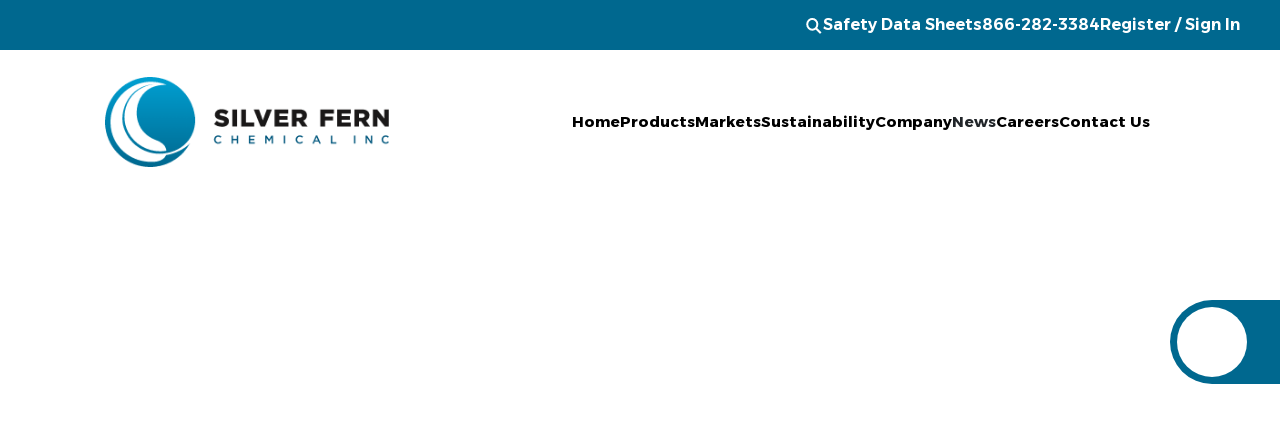

--- FILE ---
content_type: text/html; charset=utf-8
request_url: https://www.silverfernchemical.com/purchase-order-terms-and-conditions/
body_size: 126694
content:
<!DOCTYPE html>
<html lang="en">
<head>
    <meta charset="UTF-8">
    <meta name="viewport" content="width=device-width, initial-scale=1.0">
    <title>Purchase-Order-Terms-And-Conditions</title>
    <meta name="description" content="Purchase-Order-Terms-And-Conditions" />
    <meta name="title" content="Purchase-Order-Terms-And-Conditions" />
    <meta property="og:title" content="Purchase-Order-Terms-And-Conditions" />
    <meta property="og:description" content="Purchase-Order-Terms-And-Conditions" />
    <meta property="og:url" content="https://www.silverfernchemical.com/purchase-order-terms-and-conditions/" />
<!-- Favicon -->
<link rel="icon" type="image/x-icon" href="/admin/assets/img/favicon/favicon.ico" />

    <link rel="preconnect" href="https://fonts.googleapis.com">
    <link rel="preconnect" href="https://fonts.gstatic.com" crossorigin>
    <link href="https://fonts.googleapis.com/css2?family=Poppins:wght@400;500;600;700&display=swap" rel="stylesheet">

    <link rel="preconnect" href="https://fonts.googleapis.com">
    <link rel="preconnect" href="https://fonts.gstatic.com" crossorigin>
    <link href="https://fonts.googleapis.com/css2?family=Alexandria:wght@100..900&family=Poppins:wght@400;500;600;700&display=swap" rel="stylesheet">

    <link rel="preconnect" href="https://fonts.googleapis.com">
    <link rel="preconnect" href="https://fonts.gstatic.com" crossorigin>
    <link href="https://fonts.googleapis.com/css2?family=Alexandria:wght@100..900&family=Montserrat:ital,wght@0,100..900;1,100..900&family=Poppins:wght@400;500;600;700&display=swap" rel="stylesheet">

    <link href="https://cdn.jsdelivr.net/npm/bootstrap@5.3.1/dist/css/bootstrap.min.css" rel="stylesheet" integrity="sha384-4bw+/aepP/YC94hEpVNVgiZdgIC5+VKNBQNGCHeKRQN+PtmoHDEXuppvnDJzQIu9" crossorigin="anonymous">
    <link rel="stylesheet" type="text/css" href="https://cdnjs.cloudflare.com/ajax/libs/slick-carousel/1.8.1/slick.css">
    <link rel="stylesheet" type="text/css" href="https://cdnjs.cloudflare.com/ajax/libs/slick-carousel/1.8.1/slick-theme.css">
    <link rel="stylesheet" href="/assets/css/style.css?id=1">
    <link href="/assets/jqueryui/jquery-ui.css" rel="stylesheet" />  
        <link rel="canonical" href="https://www.silverfernchemical.com/purchase-order-terms-and-conditions/" />
    
    <script type="text/javascript">
        var _gaq = _gaq || [];
        _gaq.push(['_setAccount', 'UA-17597124-1']);
        _gaq.push(['_trackPageview']);
        (function () {
            var ga = document.createElement('script'); ga.type = 'text/javascript'; ga.async = true;
            ga.src = ('https:' == document.location.protocol ? 'https://ssl' : 'http://www') + '.google-analytics.com/ga.js';
            var s = document.getElementsByTagName('script')[0]; s.parentNode.insertBefore(ga, s);
        })();
    </script>
	<!-- Google Tag Manager -->
	<script>(function(w,d,s,l,i){w[l]=w[l]||[];w[l].push({'gtm.start':
	new Date().getTime(),event:'gtm.js'});var f=d.getElementsByTagName(s)[0],
	j=d.createElement(s),dl=l!='dataLayer'?'&l='+l:'';j.async=true;j.src=
	'https://www.googletagmanager.com/gtm.js?id='+i+dl;f.parentNode.insertBefore(j,f);
	})(window,document,'script','dataLayer','GTM-NJZ36G4');</script>
	<!-- End Google Tag Manager -->
	
    <script src="//ajax.googleapis.com/ajax/libs/jquery/1.10.2/jquery.min.js"></script>
    <script>
        window.jQuery || document.write('<script src="/js/vendor/jquery.js">\x3C/script>');
    </script>

<!-- Global site tag (gtag.js) - Google Analytics -->
<script async src="https://www.googletagmanager.com/gtag/js?id=G-L096EFXKN9"></script>
<script>
  window.dataLayer = window.dataLayer || [];
  function gtag(){dataLayer.push(arguments);}
  gtag('js', new Date());

  gtag('config', 'G-L096EFXKN9');
</script>


	<!-- Google Tag Manager (noscript) -->
	<noscript><iframe src="https://www.googletagmanager.com/ns.html?id=GTM-NJZ36G4"
	height="0" width="0" style="display:none;visibility:hidden"></iframe></noscript>
	<!-- End Google Tag Manager (noscript) -->
	
	
	<script type="application/ld+json">
	{
	"context" : "https://schema.org",
	"type" : "Organization",
	"name" : "SILVER FERN CHEMICAL, INC.",
	"url" : "https://www.silverfernchemical.com",
	"logo": "https://www.silverfernchemical.com/wp-content/uploads/2019/09/silver-fern-chemical-logo.png",
	"sameAs" : [
	"https://www.linkedin.com/company/silver-fern-chemical"
	]
	}
	</script>
	<script type="application/ld+json">
	{
	"context" : "https://schema.org",
	"type" : "PostalAddress",
	"streetAddress" : "2226 Queen Anne Ave N, Ste C",
	"addressLocality" : "Seattle",
	"addressRegion": "WA",
	"postalCode": "98109",
	"telephone": "+1 866-282-3384"
	}
	</script>

	<meta property="og:locale" content="en_US" />
	<meta property="og:type" content="website" />
	<meta property="og:site_name" content="Silver Fern Chemical Inc." />
	<meta property="og:image" content="https://www.silverfernchemical.com/Images/1_OG_Silver-Fern-OG.jpg" />
<meta property="og:image:type" content="image/jpeg" />
	<meta name="twitter:card" content="summary_large_image" />

	<meta name="google-site-verification" content="f2R0NCncmEAVQf07nBx3_ymzjaVwdVUnfnFzJfaXUA0" />

</head>

<body>

     <!-- Google tag (gtag.js) -->
<script async src="https://www.googletagmanager.com/gtag/js?id=G-GBQTN1DD3R"></script>
<script>
  window.dataLayer = window.dataLayer || [];
  function gtag(){dataLayer.push(arguments);}
  gtag('js', new Date());

  gtag('config', 'G-GBQTN1DD3R');
</script>

    <input name="__RequestVerificationToken" type="hidden" value="CfDJ8CKr77hBV25Hnh9DPG1PP64BGUsMaZbAH2OxGkiUwF6D7mjTRlAg-jtWhqdUoeiL-b4Syc_QmQVQ4vBoGxE9LRr7JPQHx_dFHlLnxkFas5M4tXJGD5tvc-Y42saEs-8reXbnEiV-S-IGqcowTFHMcP4" />
<header>

    <section class="head">

        <div class="top-nav">

            <div class="form">
                <label for="search">
                    <svg xmlns="http://www.w3.org/2000/svg" width="16" height="17" viewBox="0 0 16 17" fill="none">
                        <path d="M6.30091 13.721C9.64057 13.721 12.3479 10.8543 12.3479 7.31804C12.3479 3.78176 9.64057 0.915039 6.30091 0.915039C2.96124 0.915039 0.253906 3.78176 0.253906 7.31804C0.253906 10.8543 2.96124 13.721 6.30091 13.721Z" fill="#00688F"></path>
                        <path d="M6.30091 12.721C9.08829 12.721 11.3479 10.302 11.3479 7.31804C11.3479 4.33404 9.08829 1.91504 6.30091 1.91504C3.51353 1.91504 1.25391 4.33404 1.25391 7.31804C1.25391 10.302 3.51353 12.721 6.30091 12.721Z" stroke="white" stroke-width="2"></path>
                        <path d="M9.95117 11.3582L14.7462 16.0852" stroke="white" stroke-width="2"></path>
                    </svg>
                </label>
                <input id="search" type="text" name="search" class="searchprodheder" placeholder="Search">
            </div>

            <ul class="header-links">

                <li class="nav-item"><a href="/safety-data-sheets">Safety Data Sheets</a></li>
                <li class="nav-item"><a href="tel:8662823384">866-282-3384</a></li>
                <li class="nav-item">
                    <a href="/register">register </a>
                    <p class="ms-1"> /</p>
                    <a href="/sign-in" class="ms-1"> sign in</a>
                </li>

            </ul>

        </div>

        <div class="btm-nav">

            <div class="container">

                <div class="bottom-nav">

                    <a href="/index" class="logo">
                        <img src="/assets/image/logo/logo.png" alt="">
                    </a>

                    <nav class="v1">

                        <ul class="nav-list">

                            <li class="nav-item">
                                <a href="/index">home</a>
                            </li>

                            <li class="nav-item v0 NavProd">
                                <a href="/products">products</a>

                                <div class="hov-nav v1">

                                    <div class="titles">

                                        <a href="javascript:;" class="sf-cta f-cta">
                                            featured
                                            <img class="rot" src="/assets/image/icons/a-right.png" alt="">
                                        </a>

                                        <a href="javascript:;" class="sf-cta c-cta">
                                            categories
                                            <img src="/assets/image/icons/a-right.png" alt="">
                                        </a>

                                        <a href="javascript:;" class="sf-cta g-cta">
                                            green products
                                            <img src="/assets/image/icons/a-right.png" alt="">
                                        </a>

                                    </div>

                                    <div class="all-links featured">
                                        <p class="title">featured</p>
                                        
        <div class="links">
                <a href="/chemical-supplier-646-06-0/13-dioxolane-ultra-pure-wbht-distributor-1490.aspx">
                    1,3-Dioxolane Ultra Pure w/BHT
                </a>
                <a href="/chemical-supplier-123-54-6/24-pentanedione-acetyl-acetone-distributor-35.aspx">
                    2,4 Pentanedione (Acetyl Acetone)
                </a>
                <a href="/chemical-supplier-2273-43-0/ap-cat-0040-distributor-1515.aspx">
                    AP-CAT 0040 MBTO Tin Catalyst
                </a>
                <a href="/chemical-supplier-112-73-2/butyl-diglyme-distributor-52.aspx">
                    Butyl Diglyme
                </a>
                <a href="/chemical-supplier-68603-42-9/cocamide-dea-distributor-1553.aspx">
                    Cocamide DEA
                </a>
                <a href="/chemical-supplier-95481-62-2/dibasic-ester-dbe-distributor-171.aspx">
                    Dibasic Ester
                </a>
                <a href="/chemical-supplier-108-20-3/diisopropyl-ether-distributor-81.aspx">
                    Diisopropyl Ether
                </a>
                <a href="/chemical-supplier-68-12-2/dimethyl-formamide-dmf-distributor-204.aspx">
                    Dimethyl Formamide
                </a>
                <a href="/chemical-supplier-127-19-5/dimethylacetamide-distributor-1987.aspx">
                    Dimethylacetamide
                </a>
                <a href="/chemical-supplier-1118-92-9-14433-76-2/dimethylamide-of-c8c10-fatty-acid-distributor-1619.aspx">
                    Dimethylamide of C8C10 fatty acid
                </a>
                <a href="/chemical-supplier-111109-77-4/dipropylene-glycol-dimethyl-ether-distributor-228.aspx">
                    Dipropylene Glycol Dimethyl Ether (DMM)
                </a>
                <a href="/chemical-supplier-68439-46-3/fernol-91-6-ethoxylated-alcohols-distributor-1747.aspx">
                    Fernol 91-6 (Ethoxylated Alcohols)
                </a>
                <a href="/chemical-supplier-111109-77-4/glycol-ether-dmm-distributor-1653.aspx">
                    Glycol Ether DMM
                </a>
                <a href="/chemical-supplier-88917-22-0/glycol-ether-dpm-acetate-distributor-74.aspx">
                    Glycol Ether DPM Acetate
                </a>
                <a href="/chemical-supplier-122-99-6/glycol-ether-eph-phenoxyethanol-distributor-98.aspx">
                    Glycol Ether EPh (Phenoxyethanol)
                </a>
                <a href="/chemical-supplier-108-65-6/glycol-ether-pm-acetate-distributor-92.aspx">
                    Glycol Ether PM Acetate
                </a>
                <a href="/chemical-supplier-79-14-1/glycolic-acid-70-cosmetic-grade-glypure70-distributor-1759.aspx">
                    Glycolic Acid 70% (Cosmetic Grade)
                </a>
                <a href="/chemical-supplier-79-14-1/glycolic-acid-70-tech-grade-distributor-1758.aspx">
                    Glycolic Acid 70% (Tech Grade)
                </a>
                <a href="/chemical-supplier-107-22-2/glyoxal-distributor-6.aspx">
                    Glyoxal 40
                </a>
                <a href="/chemical-supplier-107-41-5/hexylene-glycol-hg-distributor-303.aspx">
                    Hexylene Glycol
                </a>
                <a href="/chemical-supplier-7534-94-3/iboma-isobornyl-methacrylate-distributor-59.aspx">
                    Isobornyl Methacrylate
                </a>
                <a href="/chemical-supplier-67-63-0/isopropyl-alcohol-ipa-70-distributor-1771.aspx">
                    Isopropyl Alcohol 70%
                </a>
                <a href="/chemical-supplier-110-27-0/isopropyl-myristate-sds-distributor-57.aspx">
                    Isopropyl Myristate
                </a>
                <a href="/chemical-supplier-142-91-6/isopropyl-palmitate-distributor-1934.aspx">
                    Isopropyl Palmitate
                </a>
                <a href="/chemical-supplier-94317-64-3/n-phosphorothioic-triamide-nbpt-distributor-44.aspx">
                    N-(n-Butyl)thiophosphoric triamide
                </a>
                <a href="/chemical-supplier-9016-45-9/nonyl-phenol-ethoxylate-replacements-distributor-37.aspx">
                    Nonyl Phenol Ethoxylate Replacements
                </a>
                <a href="/chemical-supplier-112-80-1/oleic-acid-sds-distributor-112.aspx">
                    Oleic Acid
                </a>
                <a href="/chemical-supplier-98-56-6/parachlorobenzotrifluoride-pcbtf-distributor-104.aspx">
                    Parachlorobenzotrifluoride
                </a>
                <a href="/chemical-supplier-25322-68-3/polyethylene-glycol-peg-400-distributor-132.aspx">
                    Polyethylene Glycol 400
                </a>
                <a href="/chemical-supplier-9005-65-6/polysorbate-80-sds-distributor-139.aspx">
                    Polysorbate 80
                </a>
                <a href="/chemical-supplier-61789-30-8-627-83-8-68140-00-1/potassium-cocoate-and-glycol-distearate-and-cocamide-mea-distributor-1918.aspx">
                    Potassium Cocoate (and) Glycol Distearate (and) Cocamide MEA
                </a>
                <a href="/chemical-supplier-108-32-7/propylene-carbonate-distributor-304.aspx">
                    Propylene Carbonate
                </a>
                <a href="/chemical-supplier-57-55-6/propylene-glycol-biobased--distributor-1604.aspx">
                    Propylene Glycol Biobased 
                </a>
                <a href="/chemical-supplier-69-72-7/salicylic-acid-distributor-245.aspx">
                    Salicylic Acid
                </a>
                <a href="/chemical-supplier-540-88-5/tert-butyl-acetate-distributor-133.aspx">
                    Tert Butyl Acetate
                </a>
                <a href="/chemical-supplier-143-24-8/tetraglyme-distributor-54.aspx">
                    Tetraglyme
                </a>
        </div>

                                    </div>

                                    <div class="all-links categories d-none">
                                        <p class="title">categories</p>
                                                <div class="links">
                <a href="/categories/acid-and-tin-catalysts-supplier-distributor-2010-1.aspx">
                    Acid and Tin Catalysts
                </a>
                <a href="/categories/high-quality-bulk-acids-and-acidulants-food-beverage-industrial-supplier-distributor-1-1.aspx">
                    Acids and Acidulants
                </a>
                <a href="/categories/additives-and-intermediates-for-industrial-manufacturing-applications-supplier-distributor-2-1.aspx">
                    Additives and Intermediates
                </a>
                <a href="/categories/alcohol-ethoxylates-for-industrial-cleaning-and-personal-care-applications-supplier-distributor-2003-1.aspx">
                    Alcohol Ethoxylates
                </a>
                <a href="/categories/alkyl-polyglycosides-for-green-cleaning-and-personal-care-applications-supplier-distributor-2004-1.aspx">
                    Alkyl Polyglycosides
                </a>
                <a href="/categories/bio-based-chemicals-for-sustainable-industrial-cleaning-and-personal-care-applications-supplier-distributor-2002-1.aspx">
                    Bio-Based
                </a>
                <a href="/categories/dimethyl-esters-for-industrial-coatings-cleaning-applications-supplier-distributor-2007-1.aspx">
                    Dimethyl Esters
                </a>
                <a href="/categories/eo-po-block-copolymers-versatile-surfactants-for-various-applications-supplier-distributor-2005-1.aspx">
                    EO/PO Block Copolymers
                </a>
                <a href="/categories/essential-oils-for-aromatherapy-personal-care-and-industrial-applications-supplier-distributor-5-1.aspx">
                    Essential Oils
                </a>
                <a href="/categories/glycols-and-glycol-ethers-for-industrial-coatings-and-cleaning-applications-supplier-distributor-6-1.aspx">
                    Glycol Ethers 
                </a>
                <a href="/categories/inorganic-chemicals-for-industrial-water-treatment-and-manufacturing-applications-supplier-distributor-7-1.aspx">
                    Inorganic Chemicals
                </a>
                <a href="/categories/isoparaffinic-solvents-for-industrial-coatings-and-cleaning-applications-supplier-distributor-8-1.aspx">
                    Isoparaffinic Solvents
                </a>
                <a href="/categories/low-voc-solvents-supplier-distributor-2009-1.aspx">
                    Low VOC Solvents
                </a>
                <a href="/categories/metallic-stearates-supplier-distributor-2008-1.aspx">
                    Metallic Stearates
                </a>
                <a href="/categories/monomers-for-polymer-production-coatings-and-adhesives-supplier-distributor-9-1.aspx">
                    Monomers
                </a>
                <a href="/categories/nutritional-ingredients-for-health-supplements-functional-foods-and-specialized-nutrition-supplier-distributor-10-1.aspx">
                    Nutritional
                </a>
                <a href="/categories/oleochemicals-and-fatty-acids-for-industrial-personal-care-and-cleaning-applications-supplier-distributor-11-1.aspx">
                    Oleochemicals and Fatty Acids
                </a>
                <a href="/categories/other-supplier-distributor-12-1.aspx">
                    Other
                </a>
                <a href="/categories/pegs-biobased-for-industrial-pharmaceutical-and-personal-care-applications-supplier-distributor-2006-1.aspx">
                    PEGs (Biobased)
                </a>
                <a href="/categories/plasticizers-for-flexible-PVC-coatings-and-polymer-applications-supplier-distributor-13-1.aspx">
                    Plasticizers
                </a>
                <a href="/categories/resin-chemistry-for-coatings-adhesives-and-industrial-applications-supplier-distributor-14-1.aspx">
                    Resin Chemistry
                </a>
                <a href="/categories/solvents-for-industrial-coatings-and-chemical-formulations-supplier-distributor-15-1.aspx">
                    Solvents
                </a>
                <a href="/categories/sunlub-polymer-processing-aids-supplier-distributor-2011-1.aspx">
                    SunLub Polymer Processing Aids
                </a>
                <a href="/categories/surfactants-for-agriculture-industrial-cleaning-and-personal-care-applications-supplier-distributor-16-1.aspx">
                    Surfactants
                </a>
        </div>

                                    </div>

                                    <div class="all-links green d-none">
                                        <p class="title">green</p>
                                                <div class="links">
                <a href="/chemical-supplier-4431-83-8/25710-tetraoxaundecane-distributor-328.aspx">
                    2,5,7,10-Tetraoxaundecane
                </a>
                <a href="/chemical-supplier/biobased-plasticizers-distributor-1489.aspx">
                    Biobased Plasticizers
                </a>
                <a href="/chemical-supplier-123-86-4/n-butyl-acetate-biobased-distributor-1976.aspx">
                    Butyl Acetate Biobased
                </a>
                <a href="/chemical-supplier-616-38-6/dimethyl-carbonate-distributor-298.aspx">
                    Dimethyl Carbonate
                </a>
                <a href="/chemical-supplier-1118-92-9-14433-76-2/dimethylamide-of-c8c10-fatty-acid-distributor-1619.aspx">
                    Dimethylamide of C8C10 fatty acid
                </a>
                <a href="/chemical-supplier-141-78-6/ethyl-acetate-biobased-distributor-1972.aspx">
                    Ethyl Acetate Biobased
                </a>
                <a href="/chemical-supplier-97-64-3/ethyl-lactate-natural-distributor-1973.aspx">
                    Ethyl Lactate Natural
                </a>
                <a href="/chemical-supplier/fernester-txib-224-trimethyl-13-pentanediol-diisobutyrate-distributor-1595.aspx">
                    Fernester TXIB (2,2,4-trimethyl-1,3-pentanediol diisobutyrate)
                </a>
                <a href="/chemical-supplier/glycerine-biobased-distributor-1978.aspx">
                    Glycerine Biobased
                </a>
                <a href="/chemical-supplier-111109-77-4/glycol-ether-dmm-distributor-1653.aspx">
                    Glycol Ether DMM
                </a>
                <a href="/chemical-supplier-79-20-9/methyl-acetate-distributor-105.aspx">
                    Methyl Acetate
                </a>
                <a href="/chemical-supplier-71-36-3/n-butanol-biobased-distributor-1974.aspx">
                    n-Butanol Biobased
                </a>
                <a href="/chemical-supplier-25322-68-3/polyethylene-glycols-biobased-distributor-1975.aspx">
                    Polyethylene Glycol Biobased
                </a>
                <a href="/chemical-supplier-61789-30-8/potassium-cocoate-distributor-1699.aspx">
                    Potassium Cocoate
                </a>
                <a href="/chemical-supplier-108-32-7/propylene-carbonate-distributor-304.aspx">
                    Propylene Carbonate
                </a>
                <a href="/chemical-supplier-57-55-6/propylene-glycol-biobased--distributor-1604.aspx">
                    Propylene Glycol Biobased 
                </a>
                <a href="/chemical-supplier-67784-80-9/soy-methyl-ester-distributor-149.aspx">
                    Soy Methyl Ester
                </a>
                <a href="/chemical-supplier-540-88-5/tert-butyl-acetate-distributor-133.aspx">
                    Tert Butyl Acetate
                </a>
                <a href="/chemical-supplier-77-93-0/triethyl-citrate-distributor-1642.aspx">
                    Triethyl citrate
                </a>
        </div>

                                    </div>

                                </div>

                            </li>

                            <li class="nav-item">
                                <a href="/markets/">markets</a>

                                <div class="hov-nav v2">

                                    <div class="titles">

                                        <a href="javascript:;" class="sf-cta m-cta">
                                            markets
                                            <img class="rot" src="/assets/image/icons/a-right.png" alt="">
                                        </a>

                                    </div>

                                    <div class="all-links marks">

                                        <p class="title">markets</p>

                                        
        <div class="links">
                <a href="/market/paints-inks-coatings-and-adhesives-supplier-distributor-7-1.aspx">
                    Paints, Inks, Coatings &amp; Adhesives
                </a>
                <a href="/market/household-and-industrial-cleaning-supplier-distributor-4-1.aspx">
                    Household and Industrial Cleaning
                </a>
                <a href="/market/personal-care-supplier-distributor-8-1.aspx">
                    Personal Care &amp; Fragrance
                </a>
                <a href="/market/agriculture-supplier-distributor-1-1.aspx">
                    Agriculture
                </a>
                <a href="/market/lubricants-and-metalworking-supplier-distributor-5-1.aspx">
                    Metal Working &amp; Lubricants
                </a>
                <a href="/market/food-and-pharmaceutical-supplier-distributor-2-1.aspx">
                    Food, Pharma &amp; Nutrition
                </a>
                <a href="/market/plastics-and-rubber-supplier-distributor-9-1.aspx">
                    Plastics &amp; Rubber
                </a>
                <a href="/market/specialty-chemical-manufacturer-supplier-distributor-11-1.aspx">
                    Specialty Chemical Manufacturer
                </a>
                <a href="/market/oil-gas-and-mining-supplier-distributor-6-1.aspx">
                    Oil, Gas and Mining
                </a>
                <a href="/market/water-treatment-supplier-distributor-12-1.aspx">
                    Water Treatment
                </a>
                <a href="/market/pulp-and-paper-textiles-supplier-distributor-10-1.aspx">
                    Pulp and Paper, Textiles
                </a>
                <a href="/market/heat-transfer-fluids-supplier-distributor-3-1.aspx">
                    Heat Transfer Fluids
                </a>
        </div>


                                    </div>

                                </div>
                            </li>

                            <li class="nav-item">
                                <a href="/sustainability">sustainability</a>
                            </li>

                            <li class="nav-item">
                                <a href="/about">company</a>

                                <div class="hov-nav v3">
                                    <ul>
                                        <li class="nav-item"><a href="/about">about us</a></li>
                                        <!--<li class="nav-item"><a href="">why us</a></li>-->
                                        <li class="nav-item"><a href="/partners">partner with us</a></li>
                                    </ul>
                                </div>

                            </li>

                            <li class="nav-item">
                                <a>news</a>

                                <div class="hov-nav v3">
                                    <ul>
                                        <li class="nav-item"><a href="/product-articles">product articles</a></li>
                                        <li class="nav-item"><a href="/company-news">company news</a></li>
                                      
                                    </ul>
                                </div>

                            </li>

                            <!--<li class="nav-item">
                                <a href="~/news">news</a>
                            </li>-->

                            <li class="nav-item">
                                <a href="/careers/">careers</a>
                            </li>

                            <li class="nav-item">
                                <a href="/contact/">contact us</a>
                            </li>

                        </ul>

                    </nav>


                    <div class="menu-icons">
                        <a href="tel:8662823384" class="menu-phone">
                            <img src="/assets/image/icons/phone.png" alt="">
                        </a>
                        <a href="/contact/" class="menu-sign">
                            <img src="/assets/image/icons/log-out.png" alt="">
                        </a>
                        <div class="menu-hamburger">
                            <img src="/assets/image/icons/menu.png" alt="">
                        </div>
                    </div>


                </div>

            </div>

        </div>

        <div class="nav-mobile">

            <div class="menu-mobile">

                <div class="mob-list">

                    <ul class="nav-list">

                        <li>

                            <a href="/products">products</a>

                            <img class="next" src="/assets/image/icons/a-right.png" alt="">

                            <div class="child child1">

                                <p class="back">
                                    <img src="/assets/image/icons/a-right.png" alt="">
                                    back
                                </p>

                                <ul class="nav-list">

                                    <li>
                                        <a href="">featured</a>
                                        <img class="next2" src="/assets/image/icons/a-right.png" alt="">

                                        <div class="child child2">
                                            <p class="back">
                                                <img src="/assets/image/icons/a-right.png" alt="">
                                                back
                                            </p>
                                            
          <ul class="nav-list">
 <li>
                    <a href="/chemical-supplier-646-06-0/13-dioxolane-ultra-pure-wbht-distributor-1490.aspx">
                        1,3-Dioxolane Ultra Pure w/BHT
                </a>
                </li>
 <li>
                    <a href="/chemical-supplier-123-54-6/24-pentanedione-acetyl-acetone-distributor-35.aspx">
                        2,4 Pentanedione (Acetyl Acetone)
                </a>
                </li>
 <li>
                    <a href="/chemical-supplier-2273-43-0/ap-cat-0040-distributor-1515.aspx">
                        AP-CAT 0040 MBTO Tin Catalyst
                </a>
                </li>
 <li>
                    <a href="/chemical-supplier-112-73-2/butyl-diglyme-distributor-52.aspx">
                        Butyl Diglyme
                </a>
                </li>
 <li>
                    <a href="/chemical-supplier-68603-42-9/cocamide-dea-distributor-1553.aspx">
                        Cocamide DEA
                </a>
                </li>
 <li>
                    <a href="/chemical-supplier-95481-62-2/dibasic-ester-dbe-distributor-171.aspx">
                        Dibasic Ester
                </a>
                </li>
 <li>
                    <a href="/chemical-supplier-108-20-3/diisopropyl-ether-distributor-81.aspx">
                        Diisopropyl Ether
                </a>
                </li>
 <li>
                    <a href="/chemical-supplier-68-12-2/dimethyl-formamide-dmf-distributor-204.aspx">
                        Dimethyl Formamide
                </a>
                </li>
 <li>
                    <a href="/chemical-supplier-127-19-5/dimethylacetamide-distributor-1987.aspx">
                        Dimethylacetamide
                </a>
                </li>
 <li>
                    <a href="/chemical-supplier-1118-92-9-14433-76-2/dimethylamide-of-c8c10-fatty-acid-distributor-1619.aspx">
                        Dimethylamide of C8C10 fatty acid
                </a>
                </li>
 <li>
                    <a href="/chemical-supplier-111109-77-4/dipropylene-glycol-dimethyl-ether-distributor-228.aspx">
                        Dipropylene Glycol Dimethyl Ether (DMM)
                </a>
                </li>
 <li>
                    <a href="/chemical-supplier-68439-46-3/fernol-91-6-ethoxylated-alcohols-distributor-1747.aspx">
                        Fernol 91-6 (Ethoxylated Alcohols)
                </a>
                </li>
 <li>
                    <a href="/chemical-supplier-111109-77-4/glycol-ether-dmm-distributor-1653.aspx">
                        Glycol Ether DMM
                </a>
                </li>
 <li>
                    <a href="/chemical-supplier-88917-22-0/glycol-ether-dpm-acetate-distributor-74.aspx">
                        Glycol Ether DPM Acetate
                </a>
                </li>
 <li>
                    <a href="/chemical-supplier-122-99-6/glycol-ether-eph-phenoxyethanol-distributor-98.aspx">
                        Glycol Ether EPh (Phenoxyethanol)
                </a>
                </li>
 <li>
                    <a href="/chemical-supplier-108-65-6/glycol-ether-pm-acetate-distributor-92.aspx">
                        Glycol Ether PM Acetate
                </a>
                </li>
 <li>
                    <a href="/chemical-supplier-79-14-1/glycolic-acid-70-cosmetic-grade-glypure70-distributor-1759.aspx">
                        Glycolic Acid 70% (Cosmetic Grade)
                </a>
                </li>
 <li>
                    <a href="/chemical-supplier-79-14-1/glycolic-acid-70-tech-grade-distributor-1758.aspx">
                        Glycolic Acid 70% (Tech Grade)
                </a>
                </li>
 <li>
                    <a href="/chemical-supplier-107-22-2/glyoxal-distributor-6.aspx">
                        Glyoxal 40
                </a>
                </li>
 <li>
                    <a href="/chemical-supplier-107-41-5/hexylene-glycol-hg-distributor-303.aspx">
                        Hexylene Glycol
                </a>
                </li>
 <li>
                    <a href="/chemical-supplier-7534-94-3/iboma-isobornyl-methacrylate-distributor-59.aspx">
                        Isobornyl Methacrylate
                </a>
                </li>
 <li>
                    <a href="/chemical-supplier-67-63-0/isopropyl-alcohol-ipa-70-distributor-1771.aspx">
                        Isopropyl Alcohol 70%
                </a>
                </li>
 <li>
                    <a href="/chemical-supplier-110-27-0/isopropyl-myristate-sds-distributor-57.aspx">
                        Isopropyl Myristate
                </a>
                </li>
 <li>
                    <a href="/chemical-supplier-142-91-6/isopropyl-palmitate-distributor-1934.aspx">
                        Isopropyl Palmitate
                </a>
                </li>
 <li>
                    <a href="/chemical-supplier-94317-64-3/n-phosphorothioic-triamide-nbpt-distributor-44.aspx">
                        N-(n-Butyl)thiophosphoric triamide
                </a>
                </li>
 <li>
                    <a href="/chemical-supplier-9016-45-9/nonyl-phenol-ethoxylate-replacements-distributor-37.aspx">
                        Nonyl Phenol Ethoxylate Replacements
                </a>
                </li>
 <li>
                    <a href="/chemical-supplier-112-80-1/oleic-acid-sds-distributor-112.aspx">
                        Oleic Acid
                </a>
                </li>
 <li>
                    <a href="/chemical-supplier-98-56-6/parachlorobenzotrifluoride-pcbtf-distributor-104.aspx">
                        Parachlorobenzotrifluoride
                </a>
                </li>
 <li>
                    <a href="/chemical-supplier-25322-68-3/polyethylene-glycol-peg-400-distributor-132.aspx">
                        Polyethylene Glycol 400
                </a>
                </li>
 <li>
                    <a href="/chemical-supplier-9005-65-6/polysorbate-80-sds-distributor-139.aspx">
                        Polysorbate 80
                </a>
                </li>
 <li>
                    <a href="/chemical-supplier-61789-30-8-627-83-8-68140-00-1/potassium-cocoate-and-glycol-distearate-and-cocamide-mea-distributor-1918.aspx">
                        Potassium Cocoate (and) Glycol Distearate (and) Cocamide MEA
                </a>
                </li>
 <li>
                    <a href="/chemical-supplier-108-32-7/propylene-carbonate-distributor-304.aspx">
                        Propylene Carbonate
                </a>
                </li>
 <li>
                    <a href="/chemical-supplier-57-55-6/propylene-glycol-biobased--distributor-1604.aspx">
                        Propylene Glycol Biobased 
                </a>
                </li>
 <li>
                    <a href="/chemical-supplier-69-72-7/salicylic-acid-distributor-245.aspx">
                        Salicylic Acid
                </a>
                </li>
 <li>
                    <a href="/chemical-supplier-540-88-5/tert-butyl-acetate-distributor-133.aspx">
                        Tert Butyl Acetate
                </a>
                </li>
 <li>
                    <a href="/chemical-supplier-143-24-8/tetraglyme-distributor-54.aspx">
                        Tetraglyme
                </a>
                </li>
        </ul>

                                        </div>
                                    </li>

                                    <li>
                                        <a href="">categories</a>
                                        <img class="next2" src="/assets/image/icons/a-right.png" alt="">
                                        <div class="child child2">
                                            <p class="back">
                                                <img src="/assets/image/icons/a-right.png" alt="">
                                                back
                                            </p>
                                                    <ul class="nav-list">
                <li>
                    <a href="/categories/acid-and-tin-catalysts-supplier-distributor-2010-1.aspx">
                        Acid and Tin Catalysts
                    </a>
                </li>
                <li>
                    <a href="/categories/high-quality-bulk-acids-and-acidulants-food-beverage-industrial-supplier-distributor-1-1.aspx">
                        Acids and Acidulants
                    </a>
                </li>
                <li>
                    <a href="/categories/additives-and-intermediates-for-industrial-manufacturing-applications-supplier-distributor-2-1.aspx">
                        Additives and Intermediates
                    </a>
                </li>
                <li>
                    <a href="/categories/alcohol-ethoxylates-for-industrial-cleaning-and-personal-care-applications-supplier-distributor-2003-1.aspx">
                        Alcohol Ethoxylates
                    </a>
                </li>
                <li>
                    <a href="/categories/alkyl-polyglycosides-for-green-cleaning-and-personal-care-applications-supplier-distributor-2004-1.aspx">
                        Alkyl Polyglycosides
                    </a>
                </li>
                <li>
                    <a href="/categories/bio-based-chemicals-for-sustainable-industrial-cleaning-and-personal-care-applications-supplier-distributor-2002-1.aspx">
                        Bio-Based
                    </a>
                </li>
                <li>
                    <a href="/categories/dimethyl-esters-for-industrial-coatings-cleaning-applications-supplier-distributor-2007-1.aspx">
                        Dimethyl Esters
                    </a>
                </li>
                <li>
                    <a href="/categories/eo-po-block-copolymers-versatile-surfactants-for-various-applications-supplier-distributor-2005-1.aspx">
                        EO/PO Block Copolymers
                    </a>
                </li>
                <li>
                    <a href="/categories/essential-oils-for-aromatherapy-personal-care-and-industrial-applications-supplier-distributor-5-1.aspx">
                        Essential Oils
                    </a>
                </li>
                <li>
                    <a href="/categories/glycols-and-glycol-ethers-for-industrial-coatings-and-cleaning-applications-supplier-distributor-6-1.aspx">
                        Glycol Ethers 
                    </a>
                </li>
                <li>
                    <a href="/categories/inorganic-chemicals-for-industrial-water-treatment-and-manufacturing-applications-supplier-distributor-7-1.aspx">
                        Inorganic Chemicals
                    </a>
                </li>
                <li>
                    <a href="/categories/isoparaffinic-solvents-for-industrial-coatings-and-cleaning-applications-supplier-distributor-8-1.aspx">
                        Isoparaffinic Solvents
                    </a>
                </li>
                <li>
                    <a href="/categories/low-voc-solvents-supplier-distributor-2009-1.aspx">
                        Low VOC Solvents
                    </a>
                </li>
                <li>
                    <a href="/categories/metallic-stearates-supplier-distributor-2008-1.aspx">
                        Metallic Stearates
                    </a>
                </li>
                <li>
                    <a href="/categories/monomers-for-polymer-production-coatings-and-adhesives-supplier-distributor-9-1.aspx">
                        Monomers
                    </a>
                </li>
                <li>
                    <a href="/categories/nutritional-ingredients-for-health-supplements-functional-foods-and-specialized-nutrition-supplier-distributor-10-1.aspx">
                        Nutritional
                    </a>
                </li>
                <li>
                    <a href="/categories/oleochemicals-and-fatty-acids-for-industrial-personal-care-and-cleaning-applications-supplier-distributor-11-1.aspx">
                        Oleochemicals and Fatty Acids
                    </a>
                </li>
                <li>
                    <a href="/categories/other-supplier-distributor-12-1.aspx">
                        Other
                    </a>
                </li>
                <li>
                    <a href="/categories/pegs-biobased-for-industrial-pharmaceutical-and-personal-care-applications-supplier-distributor-2006-1.aspx">
                        PEGs (Biobased)
                    </a>
                </li>
                <li>
                    <a href="/categories/plasticizers-for-flexible-PVC-coatings-and-polymer-applications-supplier-distributor-13-1.aspx">
                        Plasticizers
                    </a>
                </li>
                <li>
                    <a href="/categories/resin-chemistry-for-coatings-adhesives-and-industrial-applications-supplier-distributor-14-1.aspx">
                        Resin Chemistry
                    </a>
                </li>
                <li>
                    <a href="/categories/solvents-for-industrial-coatings-and-chemical-formulations-supplier-distributor-15-1.aspx">
                        Solvents
                    </a>
                </li>
                <li>
                    <a href="/categories/sunlub-polymer-processing-aids-supplier-distributor-2011-1.aspx">
                        SunLub Polymer Processing Aids
                    </a>
                </li>
                <li>
                    <a href="/categories/surfactants-for-agriculture-industrial-cleaning-and-personal-care-applications-supplier-distributor-16-1.aspx">
                        Surfactants
                    </a>
                </li>
        </ul>

                                        </div>

                                    </li>

                                    <li>
                                        <a href="">green products</a>
                                        <img class="next2" src="/assets/image/icons/a-right.png" alt="">
                                        <div class="child child2">
                                            <p class="back">
                                                <img src="/assets/image/icons/a-right.png" alt="">
                                                back
                                            </p>
                                                    <ul class="nav-list">
                <li>
                    <a href="/chemical-supplier-4431-83-8/25710-tetraoxaundecane-distributor-328.aspx">
                        2,5,7,10-Tetraoxaundecane
                    </a>
                </li>
                <li>
                    <a href="/chemical-supplier/biobased-plasticizers-distributor-1489.aspx">
                        Biobased Plasticizers
                    </a>
                </li>
                <li>
                    <a href="/chemical-supplier-123-86-4/n-butyl-acetate-biobased-distributor-1976.aspx">
                        Butyl Acetate Biobased
                    </a>
                </li>
                <li>
                    <a href="/chemical-supplier-616-38-6/dimethyl-carbonate-distributor-298.aspx">
                        Dimethyl Carbonate
                    </a>
                </li>
                <li>
                    <a href="/chemical-supplier-1118-92-9-14433-76-2/dimethylamide-of-c8c10-fatty-acid-distributor-1619.aspx">
                        Dimethylamide of C8C10 fatty acid
                    </a>
                </li>
                <li>
                    <a href="/chemical-supplier-141-78-6/ethyl-acetate-biobased-distributor-1972.aspx">
                        Ethyl Acetate Biobased
                    </a>
                </li>
                <li>
                    <a href="/chemical-supplier-97-64-3/ethyl-lactate-natural-distributor-1973.aspx">
                        Ethyl Lactate Natural
                    </a>
                </li>
                <li>
                    <a href="/chemical-supplier/fernester-txib-224-trimethyl-13-pentanediol-diisobutyrate-distributor-1595.aspx">
                        Fernester TXIB (2,2,4-trimethyl-1,3-pentanediol diisobutyrate)
                    </a>
                </li>
                <li>
                    <a href="/chemical-supplier/glycerine-biobased-distributor-1978.aspx">
                        Glycerine Biobased
                    </a>
                </li>
                <li>
                    <a href="/chemical-supplier-111109-77-4/glycol-ether-dmm-distributor-1653.aspx">
                        Glycol Ether DMM
                    </a>
                </li>
                <li>
                    <a href="/chemical-supplier-79-20-9/methyl-acetate-distributor-105.aspx">
                        Methyl Acetate
                    </a>
                </li>
                <li>
                    <a href="/chemical-supplier-71-36-3/n-butanol-biobased-distributor-1974.aspx">
                        n-Butanol Biobased
                    </a>
                </li>
                <li>
                    <a href="/chemical-supplier-25322-68-3/polyethylene-glycols-biobased-distributor-1975.aspx">
                        Polyethylene Glycol Biobased
                    </a>
                </li>
                <li>
                    <a href="/chemical-supplier-61789-30-8/potassium-cocoate-distributor-1699.aspx">
                        Potassium Cocoate
                    </a>
                </li>
                <li>
                    <a href="/chemical-supplier-108-32-7/propylene-carbonate-distributor-304.aspx">
                        Propylene Carbonate
                    </a>
                </li>
                <li>
                    <a href="/chemical-supplier-57-55-6/propylene-glycol-biobased--distributor-1604.aspx">
                        Propylene Glycol Biobased 
                    </a>
                </li>
                <li>
                    <a href="/chemical-supplier-67784-80-9/soy-methyl-ester-distributor-149.aspx">
                        Soy Methyl Ester
                    </a>
                </li>
                <li>
                    <a href="/chemical-supplier-540-88-5/tert-butyl-acetate-distributor-133.aspx">
                        Tert Butyl Acetate
                    </a>
                </li>
                <li>
                    <a href="/chemical-supplier-77-93-0/triethyl-citrate-distributor-1642.aspx">
                        Triethyl citrate
                    </a>
                </li>
        </ul>

                                        </div>
                                    </li>


                                </ul>

                            </div>

                        </li>

                        <li>
                            <a href="/markets">markets</a>

                            <img class="next" src="/assets/image/icons/a-right.png" alt="">

                            <div class="child child1">

                                <p class="back">
                                    <img src="/assets/image/icons/a-right.png" alt="">
                                    back
                                </p>

                                <ul class="nav-list">

                                    <li>
                                        <a href="">markets</a>
                                        <img class="next2" src="/assets/image/icons/a-right.png" alt="">

                                        <div class="child child2">
                                            <p class="back">
                                                <img src="/assets/image/icons/a-right.png" alt="">
                                                back
                                            </p>
                                            
        <ul class="nav-list">
  <li>
                <a href="/market/paints-inks-coatings-and-adhesives-supplier-distributor-7-1.aspx">
                    Paints, Inks, Coatings &amp; Adhesives
                </a>
                </li>
  <li>
                <a href="/market/household-and-industrial-cleaning-supplier-distributor-4-1.aspx">
                    Household and Industrial Cleaning
                </a>
                </li>
  <li>
                <a href="/market/personal-care-supplier-distributor-8-1.aspx">
                    Personal Care &amp; Fragrance
                </a>
                </li>
  <li>
                <a href="/market/agriculture-supplier-distributor-1-1.aspx">
                    Agriculture
                </a>
                </li>
  <li>
                <a href="/market/lubricants-and-metalworking-supplier-distributor-5-1.aspx">
                    Metal Working &amp; Lubricants
                </a>
                </li>
  <li>
                <a href="/market/food-and-pharmaceutical-supplier-distributor-2-1.aspx">
                    Food, Pharma &amp; Nutrition
                </a>
                </li>
  <li>
                <a href="/market/plastics-and-rubber-supplier-distributor-9-1.aspx">
                    Plastics &amp; Rubber
                </a>
                </li>
  <li>
                <a href="/market/specialty-chemical-manufacturer-supplier-distributor-11-1.aspx">
                    Specialty Chemical Manufacturer
                </a>
                </li>
  <li>
                <a href="/market/oil-gas-and-mining-supplier-distributor-6-1.aspx">
                    Oil, Gas and Mining
                </a>
                </li>
  <li>
                <a href="/market/water-treatment-supplier-distributor-12-1.aspx">
                    Water Treatment
                </a>
                </li>
  <li>
                <a href="/market/pulp-and-paper-textiles-supplier-distributor-10-1.aspx">
                    Pulp and Paper, Textiles
                </a>
                </li>
  <li>
                <a href="/market/heat-transfer-fluids-supplier-distributor-3-1.aspx">
                    Heat Transfer Fluids
                </a>
                </li>
        </ul>

                                        </div>

                                    </li>

                                </ul>

                            </div>

                        </li>

                        <li>
                            <a href="/sustainability">sustainability</a>
                        </li>

                        <li>

                            <a href="/about">company</a>

                            <img class="next" src="/assets/image/icons/a-right.png" alt="">

                            <div class="child child1">

                                <p class="back">
                                    <img src="/assets/image/icons/a-right.png" alt="">
                                    back
                                </p>

                                <ul class="nav-list">

                                    <li>
                                        <a href="/about">about us</a>
                                    </li>

                                    <li>
                                        <a href="javascript:;">why us</a>
                                    </li>

                                    <li>
                                        <a href="/partners">partner with us</a>
                                    </li>


                                </ul>

                            </div>

                        </li>

                        <li>
                            <a href="/news">news</a>
                        </li>

                        <li>
                            <a href="/careers/">careers</a>
                        </li>

                        <li>
                            <a href="/contact/">contact us</a>
                        </li>

                    </ul>
                </div>

                <div class="formsearch">
                    <label for="search">
                        <svg xmlns="http://www.w3.org/2000/svg" width="16" height="17" viewBox="0 0 16 17" fill="none">
                            <path d="M6.30091 13.721C9.64057 13.721 12.3479 10.8543 12.3479 7.31804C12.3479 3.78176 9.64057 0.915039 6.30091 0.915039C2.96124 0.915039 0.253906 3.78176 0.253906 7.31804C0.253906 10.8543 2.96124 13.721 6.30091 13.721Z" fill="#fff"></path>
                            <path d="M6.30091 12.721C9.08829 12.721 11.3479 10.302 11.3479 7.31804C11.3479 4.33404 9.08829 1.91504 6.30091 1.91504C3.51353 1.91504 1.25391 4.33404 1.25391 7.31804C1.25391 10.302 3.51353 12.721 6.30091 12.721Z" stroke="#888888" stroke-width="2"></path>
                            <path d="M9.95117 11.3582L14.7462 16.0852" stroke="#888888" stroke-width="2"></path>
                        </svg>
                    </label>
                    <input id="search" type="text" name="search" class="searchprodheder" placeholder="Search">
                </div>
            </div>
        </div>

    </section>

</header>





    <div class="mask"></div>
    <main id="main-about">

    <div class="bg-bodyy">
        <img src="assets/image/bg-body.png" alt="">
    </div>

    <div class="bg-section">
        <img src="assets/image/bg-section.png" alt="">
    </div>

    <img class="bg-section2" src="assets/image/bg-section2.png" alt="">

    <div class="btn-search">
        <div>
            <img src="assets/image/icons/search.svg" alt="">
        </div>
    </div>

    <section class="hero">

        <div class="bg-hero">
            <img src="assets/image/about.jpg" alt="">
            <img class="overlay" src="assets/image/overlay.png" alt="">
        </div>

    </section>


    <section class="about">

        <div class="container">

            <div class="content">

                <h1 class="title">Purchase Order Terms and Conditions</h1>

                <p class="desc">
                    <div class="main-wrap">
<p>The following Purchase Order Terms and Conditions, along with the language of the applicable individual Purchase Order, constitute the entire and exclusive contract (the “Terms”) between Silver Fern Chemical, Inc. and/or its affiliates, subsidiaries, successors and assigns (“Silver Fern”) and Seller.&nbsp; The Terms supersede and replace all other terms, understandings, agreements and representations other than stated herein.&nbsp; The Terms apply to every Silver Fern purchase of goods from Seller.&nbsp; <strong>Without limitation, the Terms take precedence over and supersede all terms, conditions and other language set forth by Seller’s existing or future quote, invoice, bills of lading, terms or any other Seller prepared or provided contract-related document.</strong>&nbsp; Silver Fern will not accept nor be bound by and hereby expressly rejects any different or additional terms or conditions relating in any manner to the purchase of goods — Silver Fern expressly rejects any incorporation attempt by the Seller of any other terms and conditions, whether from Seller or from what is common industry practice, and whether such attempt is made in relation to offering, correspondence, website, order acceptance, invoicing or any other means.&nbsp; Without limitation, Seller’s (i) acceptance of the Purchase Order, (ii) any performance of Seller under the Purchase Order, or (iii) shipment or delivery of some or all of the goods shall constitute Seller’s assent to and acceptance of the Terms.&nbsp; Silver Fern reserves the right to revoke or withdraw the Purchase Order, in whole or in part, prior to Seller’s acceptance.</p>
<p><strong>1) Delivery, Timing/Quantity and Documentation. </strong>Unless otherwise expressly specified on the Purchase Order, the goods shall be transported F.O.B. destination, freight pre-paid by Seller at the date/time set forth in the Purchase Order. Without limitation, no Seller charges will be allowed for transportation, boxing, crating or other packaging of the goods.</p>
<p>a. TIME IS OF THE ESSENCE WITH RESPECT TO SELLER’S OBLIGATIONS HEREUNDER. &nbsp;Seller must use Silver Fern’s Bill of Lading (“BOL”) provided.&nbsp; If any delivery is, or is threatened to be, delayed, Seller shall promptly give written notice thereof to Silver Fern, together with all related relevant information. &nbsp;The giving of such notice shall not relieve Seller of any other duty hereunder. Seller’s failure to deliver the goods of the quality, within the time, at the place, at the rate and in the manner specified by the Terms shall, at the sole option of Silver Fern, without waiver of any other Silver Fern rights and remedies, relieve Silver Fern of any obligation to accept and pay for such goods or any undelivered installment thereof. &nbsp;For Seller’s such failure, Silver Fern shall be entitled to, without limitation, compensation for damages incurred and suffered including consequential loss.</p>
<p>b. If the goods are delivered to Silver Fern in excess of the quantities ordered, Silver Fern is not obligated to pay for the excess and any excess will remain at all times at Seller’s risk and will be returnable at Seller’s sole expense. Seller is liable for all damage which it or its carrier causes to the goods or to Silver Fern’s property, or the property of any Silver Fern customer, agent, warehouse, or other contractor, or any third party, in the course of delivery of the goods. &nbsp;If goods are delivered before the date specified in the Purchase Order, Silver Fern shall be entitled at its sole discretion to refuse to take delivery or to charge Seller for insurance and storage of the goods until the Purchase Order date of delivery.</p>
<p>c. In the case of goods supplied from outside the country from where it will be delivered, Seller shall ensure that all required documents, including, without limitation, ISF documents, and accurate information is provided to Silver Fern as to the country of origin of the goods. &nbsp;Upon Silver Fern’s request, Seller shall provide Silver Fern with an appropriate certification stating the country of origin of the goods sufficient to satisfy the requirements of (a) the U.S. customs authorities, and (b) any applicable export licensing regulations, including those of the United States. &nbsp;Seller shall clearly mark all goods with their country of origin. &nbsp;Seller shall be liable to Silver Fern for any additional costs, damages, duties, or taxes for which Silver Fern may be accountable should the country of origin be different from that advised by Seller, and for any costs, damages, duties, fees, fines and penalties assessed as a result of Seller’s failure to timely provide such required documentation on time. &nbsp;Unless otherwise expressly stated in the Purchase Order, Seller is responsible for obtaining all the export and/or import licenses for the goods and shall be solely responsible for any delays due to such licenses not being available when required.</p>
<p>d. Seller shall provide Silver Fern, free of charge, with all relevant documentation (including but not limited to the Certificates of Analysis, Safety Data Sheets “SDS” and technical bulletins) before and at the time of delivery. &nbsp;Silver Fern is entitled to rely upon and otherwise use the documentation without restrictions, including but not limited to, the right to make copies of the documentation.<strong> &nbsp;</strong>The Certificate of Analysis report must specifically identify the material by reference to the number of the lot, or other similar designation and must indicate the applicable specification, revision, and Purchase Order designation. &nbsp;Each part, component, or material quantity furnished shall be identified by lot or batch, traceable to the actual manufacturing process.</p>
<p>e. Where Silver Fern has requested that Seller deliver the goods direct to Silver Fern’s customer, a signed Proof of Delivery (“POD”) (with all details, including Silver Fern’s customer’s signatory name, clearly printed) must be provided to Silver Fern at its corporate headquarters. &nbsp;The POD must quote Silver Fern’s Purchase Order number, quantity and description of goods delivered and be received by Silver Fern, free of charge, within three (3) days of delivery of the goods.</p>
<p>f. Seller shall package all goods in suitable one-way containers (which will not be returned) to permit safe transportation and handling, and insure against damage from weather or transportation. &nbsp;Such containers must be appropriately labeled, contain packing sheets listing each item and its associated Purchase Order line item number. Seller must comply with Silver Fern’s packaging instructions or special packaging specification.&nbsp; All goods shall be palletized unless directed otherwise by Silver Fern in writing.&nbsp; Silver Fern’s Purchase Order number must appear on all containers, packing sheets, delivery tickets and bills of lading.</p>
<p><strong>2) Price and Payment</strong>. The price payable for the goods shall be that specified in the Purchase Order. &nbsp;Payment terms shall also be as stated on the Purchase Order. &nbsp;(Silver Fern’s standard payment terms are Net sixty (60) days from date of invoice unless otherwise specifically agreed by the parties in writing.)&nbsp; If Silver Fern is in delay with payment of amounts due, such delay shall not constitute a material breach that gives Seller a right to terminate the Purchase Order. &nbsp;If Silver Fern objects to a Seller invoice, Silver Fern shall be entitled, without limitation, to suspend payment until the objection has been resolved between the parties.&nbsp; Time for calculation of Silver Fern’s payment for the goods shall be computed from the date of Silver Fern’s receipt of an acceptable invoice for same or Silver Fern’s acceptance of the goods, whichever is later. Payment by Silver Fern to Seller shall not constitute Silver Fern’s acceptance of the goods.&nbsp; All Seller invoices must be sent to Silver Fern’s address as stated in the Purchase Order and contain the Purchase Order number. &nbsp;The prices listed in the Purchase Order are inclusive of all costs (including taxes) and expenses of Seller in providing the goods to the delivery point.</p>
<p><strong>3) Title and Risk of Loss. </strong>Except if and as otherwise expressly dictated by Silver Fern’s Purchase Order shipping term:</p>
<p>a. Title to the goods shall pass to Silver Fern upon delivery of the goods to Silver Fern’s designated destination.</p>
<p>b. Seller assumes and shall be responsible for all risk of loss of, damage to and liability for (a) the goods and all works in process, materials and other property of Silver Fern, Seller or third persons in connection with Seller’s performance of the Purchase Order, until acceptance by Silver Fern of the goods, (b) any property received by Seller from, or held by Seller or its supplier for the account of, Silver Fern, from the time of Seller’s receipt or holding of same, and (c) any goods or part thereof rejected by Silver Fern or as to which Silver Fern has revoked acceptance, from the time of such rejection or revocation.</p>
<p><strong>4) Inspection. </strong>Silver Fern is not obligated to perform a specific inspection of the goods after delivery. &nbsp;Seller is obligated to subject all goods to be supplied to Silver Fern or to third parties under the Terms to an exit inspection prior to shipment. &nbsp;Seller must provide Silver Fern with photographic and/or video documentation of the condition of all goods once prepared for transport, prior to releasing the goods for transport. Silver Fern is at all times entitled to inspect the goods to be delivered or to have the goods inspected by its representatives, both during production, processing and storage, and after delivery; Seller shall fully cooperate and assist Silver Fern in this regard. &nbsp;Any such inspection by Silver Fern shall not mean that the goods shall be deemed delivered or accepted by Silver Fern. Silver Fern’s failure to discover a defect to the goods during an inspection, or after receipt of the required photographic and/or video documentation, shall not relieve Seller of any responsibilities if a defect to the goods is subsequently discovered.</p>
<p><strong>5) Seller’s Warranty. </strong>Seller warrants and represents that the goods shall be new, merchantable, of the best available design, of the best available quality (including packaging), material and workmanship, be without fault, contaminants or defects and strictly conform in all respects with the Purchase Order and any specifications supplied or advised by Silver Fern to Seller. &nbsp;In addition, Seller warrants and represents to Silver Fern that:</p>
<p>a. Seller has good and marketable title to all of the goods delivered to Silver Fern hereunder, free and clear of all liens and encumbrances and, immediately following delivery of same to Silver Fern, Silver Fern shall have good and marketable title to all such goods, free and clear of all liens and encumbrances;</p>
<p>b. The goods are supplied in accordance with the specifications, samples, drawings and/or descriptions agreed by the parties and have been tested accordingly by Seller;</p>
<p>c. The goods are fit for their intended purpose and for such particular uses specified by Silver Fern and/or otherwise known by Seller;</p>
<p>d. The goods, their packaging, and all labeling are compliant with all applicable laws and regulations (including, without limitation, all safety, health and environmental laws and regulations) which may govern in any jurisdiction which may apply;</p>
<p>e. All information provided by Seller to Silver Fern in relation to the goods shall be true, accurate, complete and timely in all material respects, including, without limitation, Seller’s product literature;</p>
<p>f. The goods and any related information shall not infringe any patent, trademark, copyright or other intellectual property right;</p>
<p>g. The price for the goods specified in the Purchase Order is Seller’s lowest price currently in effect for the quantity of the goods involved;</p>
<p>h. There shall be greater than eighty-percent (80%) of the goods’ remaining published shelf life from the date of Silver Fern’s receipt of the goods; and</p>
<p>i. Seller has provided Silver Fern with all product, technical and safety information relating to the goods as may be required by the Terms and/or otherwise at law.</p>
<p>Seller’s warranties contained herein (and any consumer warranties or similar undertakings of Seller) shall be enforceable by Silver Fern’s customers and any subsequent owner or user of the goods or products produced from or containing the goods as well as by Silver Fern. Such warranties shall survive Silver Fern’s inspection, testing, acceptance and payment for such goods.&nbsp; Seller’s warranties set forth herein are in addition to and not in lieu of any warranty or service guarantee offered by Seller or implied or provided by law.</p>
<p><strong>6) Certain Remedies</strong>. Seller shall be liable for all damages, including all consequential, incidental, third party and special damages incurred by Silver Fern for any breach of the Terms, defective goods and/or as a result of Seller’s failure to meet or otherwise strictly comply with Seller’s warranties contained herein.</p>
<p>a. Without limitation to any other Silver Fern right or remedy available at law, if (i) &nbsp;the goods are defective in any way or do not conform to Seller’s warranties or with the other provisions of the Terms, (ii) Seller fails to meet or otherwise strictly comply with any warranty contained herein, and/or (iii) Seller otherwise breaches any provision of the Terms, Silver Fern may revoke its acceptance of or may reject any or all of the goods, and/or request a price reduction. &nbsp;Upon such revocation, rejection and/or price reduction request, and without limitation to any other right or remedy available at law, Silver Fern may return, at Seller’s expense, any or all of the goods or require prompt correction or replacement of the goods, also at Seller’s expense.&nbsp; Seller is only entitled to remedy the defect by repair or by delivery of substitute goods if Silver Fern expressly agrees thereto – Seller shall bear all costs and all risk in the event of remedy by repair or by delivery or substitute goods. &nbsp;Seller has the same liability for permitted repaired or exchanged parts of the goods as for the original goods. Silver Fern, at its discretion, may return or keep defective goods at the expense of Seller until Seller has issued further instructions as to what should be done with the goods. Storage of such goods will be made at Seller’s account and risk.</p>
<p><strong>7) Indemnification</strong>. Seller shall, in addition to any other remedy available to Silver Fern under the Terms or at law, defend, indemnify and hold fully harmless Silver Fern, and its affiliates, officers, shareholders, directors, employees, agents, customers, users, and their respective successors and assigns from and against any and all claims, losses, liabilities, damages and expenses of any nature (including, without limitation, attorneys’ fees, court costs and expenses) arising out of, directly or indirectly, or relating in any manner to: (a) Seller’s performance of, or failure to perform, any of its obligations hereunder, including without limitation Seller’s breach of any warranty herein; (b) any claim of infringement or violation of any trademark, copyright, patent or other intellectual property right relating to any of the goods; (c) any product liability or other claim or action with respect to any of the goods or any products produced from or containing the goods, except to the extent such claim or action is a direct result of Silver Fern’s negligence or wrongful acts or omissions; (d) Seller’s or the goods’ failure to comply with applicable laws, (e) Seller’s failure to comply with its safety obligations set forth herein and/or otherwise at law relating to the goods, and/or (f) Seller’s (and/or Seller’s employee’s, agent’s or subcontractor’s) negligent or wrongful acts or omissions.</p>
<p><strong>8) Compliance with Law</strong>. Seller shall strictly comply with all applicable laws, governmental regulations and any other legal requirements which may in any manner affect or be applicable to the goods and/or Seller’s performance hereunder, including without limitation any applicable requirement under the Toxic Substances Control Act (the “TSCA”) (and all other rules and regulations of the Environmental Protection Agency), the Fair Labor Standards Act, and laws concerning environmental protection and occupational health and safety. Such Seller compliance shall include, without limitation, strict compliance with any regulation, statute, statutory instrument, standards, business practice, law, production, Purchase Order resolution, notice, rule of court, bylaw, directive, code of conduct or other instrument or requirement having the force of law within any national or local jurisdiction issued, declared, passed or given effect to in any manner in the United States of America. &nbsp;To the extent that any codes, guidance and/or legal requirements are advisory rather than mandatory, the standard of compliance to be achieved by Seller shall be the best practice of the relevant industry. In all cases the costs of compliance shall be borne solely by Seller.&nbsp; Not by way of limitation to the foregoing, Seller further certifies:</p>
<p>a. That all goods constituting or containing chemical substances subject to the TSCA (including substances which Seller does not make or import) are correctly listed on the TSCA Chemical Substances Inventory, 15 USC 2601 et seq. and regulations thereunder, or else comply with an exemption to such Inventory listing. &nbsp;Seller shall notify Silver Fern in writing (prior to delivery) of ANY TSCA restrictions known to it governing the use and disposal of the goods, including, but not limited to, any proposed or final Significant New Use Rule restrictions;</p>
<p>b. While supplying goods, Seller will comply with the US Foreign Corrupt Practices Act, the UK Bribery Act, local anti-corruption laws and all other laws prohibiting any form of commercial or private bribery. &nbsp;Seller represents and warrants that no goods supplied will be manufactured by child or slave labor or by victims of human trafficking. &nbsp;Seller warrants that neither it nor any of its employees, agents or representatives have offered or given, or will offer or give, any gratuities to Silver Fern; and</p>
<p>c. Seller shall fully cooperate with Silver Fern including by sharing information permitting Silver Fern representatives to visit and audit its sites and addressing any concerns raised by Silver Fern or any governmental entity or authority, to assure there is continuous and full compliance by Seller with all applicable laws. &nbsp;Seller will fully comply with all reasonable requests from Silver Fern for information, documentation and certifications relating to Seller’s compliance with this Section 8.</p>
<p><strong>9) Insurance</strong>. Without limiting other Seller Terms obligations or liabilities, and except if and as otherwise expressly dictated by Silver Fern’s Purchase Order shipping term, Seller shall at its sole expense obtain and maintain in full force and effect adequate liability insurance to insure all of Seller’s obligations under the Terms and the sale of goods, and Silver Fern reserves the right to establish minimum insurance requirements (over and above as set forth below) with respect to same.&nbsp; Said insurance shall, without limitation, cover any other claims, damages or demands which may be brought or made against Seller and/or Silver Fern by any person suffering any injury, damage or loss in connection with the Terms and/or goods including, without limitation, Personal Injury, Property Damage and Product Liability Insurance with limits of not less than $2,000,000.00 per occurrence. &nbsp;Seller shall produce to Silver Fern its current policy or policies of insurance; Seller shall further arrange for Silver Fern to be designated as an “additional insured” under the policy or policies.</p>
<p><strong>10) Changes. </strong>Seller shall notify Silver Fern in writing at least thirty (30) days prior to such change of all changes in raw materials, manufacturing or testing methods/processes, packaging, shelf life, site of manufacturer or any other material changes which may affect the quality of the goods delivered herein. Such changes must be agreed upon in advance by Silver Fern in writing. Without limitation to other rights and remedies, Silver Fern in its discretion may terminate the Purchase Order in whole or in part if it does not consent to the changes without liability to Silver Fern</p>
<p><strong>11) Termination.</strong> Silver Fern may at any time terminate the Purchase Order or any part thereof for its sole convenience and Silver Fern’s sole liability upon such termination for convenience shall be payment to Seller for any goods delivered by Seller prior to notice of such termination for which payment has not already been made. &nbsp;Without limitation, Seller shall not be entitled to any damages (including, without limitation, consequential damages) as a result of any such termination for convenience.</p>
<p><strong>12) </strong><strong>Force Majeure</strong>. Under no circumstance shall Silver Fern be liable to Seller and/or any third party for non-performance, delays or defaults due to acts of God, war, labor dispute, lock-outs, civil commotion, accident, fire, flood, government action, shortage of labor, epidemic, pandemic (and/or any virus or disease), shortage or failure of usual transportation mode, and/or any other circumstance beyond Silver Fern’s direct control (broadly, a “Force Majeure Event”).&nbsp; Without limitation, Silver Fern reserves the right to defer the date of delivery or payment, to reduce the volume of Goods ordered, and/or to cancel a Purchase Order due to a Force Majeure Event, all without liability to Silver Fern.</p>
<p><strong>13) Product Safety and Recall. </strong>Seller shall immediately notify Silver Fern (and where such notification is oral, confirm such notification in writing as soon as reasonably practicable) if&nbsp; Seller has ANY reason to believe or suspect any of the following: (i) that there is any defect in the goods that would render them unsafe to any purchaser or user of such goods or cause an unacceptable risk to consumers, and/or (ii) that there is any error or omission in the instructions for use and/or assembly of the goods which exposes or may expose consumers to any risk of death, injury or damage to property.&nbsp; Seller shall promptly provide Silver Fern with all relevant detailed information relating to the circumstances giving rise to the notification.</p>
<p>a. Without limitation to Seller’s product safety obligations at law, Seller shall at its own expense: (i) use all reasonable endeavors to cooperate with Silver Fern to take any remedial action necessary to minimize the impact of any defect in the goods including without limitation making any agreed notifications to the relevant enforcement authorities, and issuing any written or other notification to Silver Fern’s customers about the manner of or operation of the goods; (ii) recall any goods already sold by Silver Fern to its customers; (iii) collect any recalled goods or defective goods held by Silver Fern; (iv) appropriately destroy and dispose of any recalled goods; (v) comply with any reasonable directions (including, without limitation, any request of Silver Fern) to label the goods in a manner that Silver Fern deems appropriate to warn consumers; and/or (vi) comply with any other arrangements as may be agreed between the parties relating to the goods and safety issues. &nbsp;For avoidance of doubt, Seller is fully and solely liable for any damage to goods, property or person that the delivered goods (or elements therein) may cause relating to any safety issue, whether the claims are directed against Silver Fern, Seller or both and whether Seller has been negligent or not.&nbsp; Accordingly, Seller is fully and solely responsible for any and all claims on the basis of product liability.</p>
<p><strong>14) Taxes</strong>. Relating to the goods, Silver Fern shall be responsible only for taxes that Silver Fern is required to pay under applicable statutes. All other taxes with respect to any of the same shall be paid by Seller.</p>
<p><strong>15) Silver Fern’s Damages Limitation</strong>. <strong>In no circumstance shall Silver Fern and/or its owners, employees or agents be liable for SPECIAL, INDIRECT, EXEMPLARY, PUNITIVE OR ANY CONSEQUENTIAL DAMAGES (including, without limitation, lost profits) of Seller or such claims or damages of any third party involving Silver Fern WHETHER BASED ON CONTRACT, TORT (INCLUDING NEGLIGENCE), PRODUCT LIABILITY, STRICT LIABILITY, OR ANY OTHER LEGAL THEORY OR FORM OF ACTION.&nbsp; IN NO EVENT WILL THE LIABILITY OF SILVER FERN AND/OR ITS OWNERS, EMPLOYEES OR AGENTS TO SELLER EVER EXCEED THE TOTAL AMOUNT OF THE PURCHASE PRICE FOR THE APPLICABLE GOODS PURCHASED. &nbsp;In the event that any claim is made against Silver Fern, Seller agrees that any claims made or liabilities assessed to Silver Fern are limited to the Silver Fern corporation itself – no liability or damages shall be sought, collected from or assessed to any individual shareholder, director, officer, employee, or representative of Silver Fern under any circumstance.</strong></p>
<p><strong>16) Law and Miscellaneous</strong>. At Silver Fern’s sole discretion, jurisdiction and venue of any lawsuit relating to these Terms and/or the purchase of goods may be laid in King County Superior Court, Seattle, Washington.&nbsp; The validity, interpretation, performance and enforcement of these Terms shall be governed by the laws of the State of Washington.&nbsp; These Terms are severable; the invalidity or illegality of any term shall not affect the others.&nbsp; The prevailing party to any lawsuit relating to these Terms and/or the sale of goods shall be entitled to recover from the other party all pre-judgment and post-judgment attorneys’ fees, costs, and expenses incurred.&nbsp; Silver Fern’s failure to strictly enforce any term or condition herein shall not constitute a waiver of Silver Fern’s right to strictly enforce such terms or conditions at any time in the future.&nbsp; Seller may not assign, subcontract or transfer its interest in the Terms or purchase of goods without Silver Fern’s prior written consent.&nbsp; (Silver Fern may assign or transfer the benefits of the Terms or purchase of goods, in whole or in part, including without limitation Seller’s warranties, without Seller’s approval.)&nbsp; The Terms may not be amended, modified or supplemented except in a writing signed by Silver Fern. &nbsp;The headings of the Sections of the Terms are for convenience only and are not part of the agreement between the parties.&nbsp; The Terms nor any ambiguity found herein shall not be construed against a party merely because such party was the drafter. &nbsp;Silver Fern’s rights and remedies set forth in the Terms shall not be exclusive and are in addition to all other rights and remedies provided by law.</p>
<p><strong>17) Confidentiality and Personal Data</strong>. Seller agrees that all drawings, prints, other technical material, pricing information and/or other proprietary information which Silver Fern provides to Seller, whether prepared by Silver Fern or by third parties under contract to Silver Fern, contain data which embody trade secrets and confidential know-how of commercial value to Silver Fern or third parties under contract to Silver Fern.&nbsp; Accordingly, except as otherwise required by applicable law or judicial process, Seller agrees (a) to keep such information strictly confidential; (b) that it will not disclose such information to any other person, corporate division or entity; (c) that it will not use such information except in direct connection with the goods purchased hereunder; and (d) that it will not sell, lease, loan or permit any other person, corporate division or entity to use such information for any purpose, without Silver Fern’s prior written consent.</p>
<p>Seller shall restrict disclosure of such confidential material to such of its employees, agents or subcontractors as need to know the same for the purpose of discharging Seller’s obligations to Silver Fern and shall ensure that such employees, agents or subcontractors are subject to like obligations of confidentiality as bind Seller. Nothing herein shall restrict the sharing or use of information generally available to the public.&nbsp; &nbsp;In addition, the purchase of the goods does not authorize Seller to use Silver Fern’s name or make reference to Silver Fern for any purpose in any release for public or private dissemination; nor shall Seller divulge or use in any advertisement or publication any specifications, data, or other information pertaining to or relating to this usage without the prior written consent of Silver Fern.&nbsp; Seller agrees to comply with all applicable laws relating to privacy and protection of personal data in respect of personal data obtained by or disclosed to it, pursuant to the Purchase Order. &nbsp;Seller agrees to (i) only process personal data for the purposes of the Purchase Order and as directed by Silver Fern, (ii) timely report to Silver Fern any complaints or notices it has received regarding the misuse or disclosure of personal data, and (iii) maintain appropriate measures to protect against unauthorized processing, access or disclosure of personal data and notify Silver Fern of any such unauthorized use, access, or disclosure.</p>
<p><strong>18) Notices</strong>. All notices and other communications relating to the Terms, including consents, shall be in writing and shall be addressed to Seller or Silver Fern at the addresses set forth on the face side of the Purchase Order and shall be considered given when: (i) delivered personally, (ii) sent by confirmed facsimile or email, (iii) sent by commercial overnight courier with written verification receipt, or (iv) three (3) days after having been sent, postage prepaid, by first class or certified mail.</p>
</div>
                </p>

            </div>

        </div>

    </section>




    <section class="modal-search">

    <div class="container">

        <div class="ms-container">
            <div class="search-prdct">
                <div class="head-form">
                    <p class="desc">Distribution Locations Across USA</p>
                </div>
                <form>
                    <input type="hidden" id="hdnProductid_popup" name="hdnProductid_popup" value="0" />
                    <input type="text" placeholder="Enter chemical name,CAS, Formula or Synonym" id="txtFindaProduct_popup" class="searchproductpopup">
                    <button class="sf-cta" type="submit" onclick="return SearchProd_popup();">find a product</button>
                </form>
            </div>
        </div>

    </div>

</section>

 

</main>


    <script src="/assets/js/jquery-3.4.1.min.js"></script>
    <script src="/assets/jqueryui/jquery-ui.js"></script>

    <footer>

    <div class="pc-quote">

        <div class="form-gq">

            <h3 class="modal-title">One Step Closer...</h3>
            <h4 class="modal-subtitle">
                We look forward to discussing your chemical request
            </h4>

            <form class="modal-form">

                <div class="form-rows">
                    <input class="contact-input" type="text" name="name" id="Name" placeholder="Name*" required>
                </div>

                <div class="form-rows">
                    <input class="contact-input" type="email" name="email" id="Email" placeholder="Email" required>
                </div>

                <div class="form-rows">
                    <input class="contact-input" type="text" name="" id="Phone" placeholder="Phone" required>
                </div>

                <div class="form-rows">
                    <input class="contact-input" type="text" name="" id="Company" placeholder="Company" required>
                </div>

                <div class="form-rows">
                    <textarea class="contact-input c-message" name="message" id="message" cols="30" rows="10" placeholder="What else should we know about your project?"></textarea>
                </div>

                <div class="form-rows">
                    <input id="Sequrity" type="text" class="contact-input" placeholder="For security, type SILVERFERN" required>
                </div>

                <button class="sf-cta send-form" name="submit" onclick="return SendMail();" type="submit">
                    Send
                </button>

            </form>

        </div>

    </div>

    <div class="container">

        <div class="top-footer">

            <a class="logo-f" href="javascript:;">
                <img src="/assets/image/logo/logo-f.png" alt="">
            </a>

            <div class="lets-talk">

                <h1 class="title">let's collaborate</h1>

                <h2 class="desc">
                    Learn how our expertise can help you
                    source the right chemical solutions.
                </h2>

                <a href="" class="sf-cta sf-cta2 open-c">connect</a>
            </div>

        </div>

        <div class="line-h"></div>


        <div class="fr-search">

            <div class="recent-search">

                <h5 class="title">RECENT SEARCHES</h5>

                <ul class="row">
                            <li class="col-sm-4 col-6">


                                <a href="/news-and-articles/citric-acid-and-citrates-versatile-acidulants-for-the-food-and-beverage-industry-2008" target="_self">
                                    food and beverage acidulants
                                </a>

                            </li>
                            <li class="col-sm-4 col-6">


                                <a href="/categories/monomers-for-polymer-production-coatings-and-adhesives-supplier-distributor-9-1.aspx" target="_self">
                                    monomers for polymer production
                                </a>

                            </li>
                            <li class="col-sm-4 col-6">


                                <a href="/categories/essential-oils-for-aromatherapy-personal-care-and-industrial-applications-supplier-distributor-5-1.aspx" target="_self">
                                     essential oils aromatherapy
                                </a>

                            </li>
                            <li class="col-sm-4 col-6">


                                <a href="/categories/Ag-chemicals-agro-chemicals-for-agriculture-specialty-Ag-applications-supplier-distributor-3-1.aspx" target="_self">
                                    agro chemicals
                                </a>

                            </li>
                            <li class="col-sm-4 col-6">


                                <a href="/categories/nutritional-ingredients-for-health-supplements-functional-foods-and-specialized-nutrition-supplier-distributor-10-1.aspx" target="_self">
                                    nutritional ingredients
                                </a>

                            </li>
                            <li class="col-sm-4 col-6">


                                <a href="/categories/plasticizers-for-flexible-PVC-coatings-and-polymer-applications-supplier-distributor-13-1.aspx" target="_self">
                                    adipates, citrates, and specialty plasticizers
                                </a>

                            </li>
                            <li class="col-sm-4 col-6">


                                <a href="/categories/bio-based-chemicals-for-sustainable-industrial-cleaning-and-personal-care-applications-supplier-distributor-2002-1.aspx" target="_self">
                                    chemicals for sustainable applications
                                </a>

                            </li>
                            <li class="col-sm-4 col-6">


                                <a href="/categories/monomers-for-polymer-production-coatings-and-adhesives-supplier-distributor-9-1.aspx" target="_self">
                                    CASE monomers
                                </a>

                            </li>
                            <li class="col-sm-4 col-6">


                                <a href="/categories/resin-chemistry-for-coatings-adhesives-and-industrial-applications-supplier-distributor-14-1.aspx" target="_self">
                                    industrial resin
                                </a>

                            </li>
                            <li class="col-sm-4 col-6">


                                <a href="/categories/nutritional-ingredients-for-health-supplements-functional-foods-and-specialized-nutrition-supplier-distributor-10-1.aspx" target="_self">
                                    specialized dietary products
                                </a>

                            </li>
                            <li class="col-sm-4 col-6">


                                <a href="/categories/amines-for-industrial-chemical-and-manufacturing-applications-supplier-distributor-4-1.aspx" target="_self">
                                    amines for water treatment
                                </a>

                            </li>
                            <li class="col-sm-4 col-6">


                                <a href="/categories/isoparaffinic-solvents-for-industrial-coatings-and-cleaning-applications-supplier-distributor-8-1.aspx" target="_self">
                                    thinner
                                </a>

                            </li>
                            <li class="col-sm-4 col-6">


                                <a href="/categories/nutritional-ingredients-for-health-supplements-functional-foods-and-specialized-nutrition-supplier-distributor-10-1.aspx" target="_self">
                                    vitamins and minerals
                                </a>

                            </li>
                            <li class="col-sm-4 col-6">


                                <a href="/categories/bio-based-chemicals-for-sustainable-industrial-cleaning-and-personal-care-applications-supplier-distributor-2002-1.aspx" target="_self">
                                    green chemistry
                                </a>

                            </li>
                            <li class="col-sm-4 col-6">


                                <a href="/categories/surfactants-for-agriculture-industrial-cleaning-and-personal-care-applications-supplier-distributor-16-1.aspx" target="_self">
                                    industrial surfactants
                                </a>

                            </li>
                            <li class="col-sm-4 col-6">


                                <a href="/categories/nutritional-ingredients-for-health-supplements-functional-foods-and-specialized-nutrition-supplier-distributor-10-1.aspx" target="_self">
                                    sports nutrition
                                </a>

                            </li>
                            <li class="col-sm-4 col-6">


                                <a href="/categories/amines-for-industrial-chemical-and-manufacturing-applications-supplier-distributor-4-1.aspx" target="_self">
                                    fatty amines
                                </a>

                            </li>
                            <li class="col-sm-4 col-6">


                                <a href="/categories/alcohol-ethoxylates-for-industrial-cleaning-and-personal-care-applications-supplier-distributor-2003-1.aspx" target="_self">
                                    alcohol ethoxylates for cleaning
                                </a>

                            </li>
                            <li class="col-sm-4 col-6">


                                <a href="/categories/eo-po-block-copolymers-versatile-surfactants-for-various-applications-supplier-distributor-2005-1.aspx" target="_self">
                                    ethylene oxide/propylene oxide copolymer
                                </a>

                            </li>
                            <li class="col-sm-4 col-6">


                                <a href="/categories/glycols-and-glycol-ethers-for-industrial-coatings-and-cleaning-applications-supplier-distributor-6-1.aspx" target="_self">
                                    moisture retention
                                </a>

                            </li>
                            <li class="col-sm-4 col-6">


                                <a href="/categories/solvents-for-industrial-coatings-and-chemical-formulations-supplier-distributor-15-1.aspx" target="_self">
                                    solvents for coatings
                                </a>

                            </li>
                            <li class="col-sm-4 col-6">


                                <a href="/categories/amines-for-industrial-chemical-and-manufacturing-applications-supplier-distributor-4-1.aspx" target="_self">
                                    aromatic amines
                                </a>

                            </li>
                            <li class="col-sm-4 col-6">


                                <a href="/categories/oleochemicals-and-fatty-acids-for-industrial-personal-care-and-cleaning-applications-supplier-distributor-11-1.aspx" target="_self">
                                    oleochemicals and fatty acids for coatings
                                </a>

                            </li>
                            <li class="col-sm-4 col-6">


                                <a href="/categories/high-quality-bulk-acids-and-acidulants-food-beverage-industrial-supplier-distributor-1-1.aspx" target="_self">
                                    high purity acids
                                </a>

                            </li>
                            <li class="col-sm-4 col-6">


                                <a href="/categories/nutritional-ingredients-for-health-supplements-functional-foods-and-specialized-nutrition-supplier-distributor-10-1.aspx" target="_self">
                                    plant-based extracts
                                </a>

                            </li>
                            <li class="col-sm-4 col-6">


                                <a href="/categories/glycols-and-glycol-ethers-for-industrial-coatings-and-cleaning-applications-supplier-distributor-6-1.aspx" target="_self">
                                    glycols
                                </a>

                            </li>
                            <li class="col-sm-4 col-6">


                                <a href="/categories/solvents-for-industrial-coatings-and-chemical-formulations-supplier-distributor-15-1.aspx" target="_self">
                                    industrial solvents
                                </a>

                            </li>
                            <li class="col-sm-4 col-6">


                                <a href="/categories/vitamins-for-nutritional-pharmaceutical-and-supplement-applications-supplier-distributor-17-1.aspx" target="_self">
                                    pharmaceutical vitamins
                                </a>

                            </li>
                            <li class="col-sm-4 col-6">


                                <a href="/categories/isoparaffinic-solvents-for-industrial-coatings-and-cleaning-applications-supplier-distributor-8-1.aspx" target="_self">
                                    degreaser
                                </a>

                            </li>
                            <li class="col-sm-4 col-6">


                                <a href="/categories/additives-and-intermediates-for-industrial-manufacturing-applications-supplier-distributor-2-1.aspx" target="_self">
                                    additives for industrial
                                </a>

                            </li>
                            <li class="col-sm-4 col-6">


                                <a href="/categories/vitamins-for-nutritional-pharmaceutical-and-supplement-applications-supplier-distributor-17-1.aspx" target="_self">
                                    vitamins for nutraceutical
                                </a>

                            </li>
                            <li class="col-sm-4 col-6">


                                <a href="/categories/resin-chemistry-for-coatings-adhesives-and-industrial-applications-supplier-distributor-14-1.aspx" target="_self">
                                    resin for coatings applications
                                </a>

                            </li>
                            <li class="col-sm-4 col-6">


                                <a href="/categories/essential-oils-for-aromatherapy-personal-care-and-industrial-applications-supplier-distributor-5-1.aspx" target="_self">
                                    essential oils
                                </a>

                            </li>
                            <li class="col-sm-4 col-6">


                                <a href="/categories/monomers-for-polymer-production-coatings-and-adhesives-supplier-distributor-9-1.aspx" target="_self">
                                    monomers for coatings
                                </a>

                            </li>
                            <li class="col-sm-4 col-6">


                                <a href="/categories/alcohol-ethoxylates-for-industrial-cleaning-and-personal-care-applications-supplier-distributor-2003-1.aspx" target="_self">
                                    alcohol ethoxylates for personal care
                                </a>

                            </li>
                            <li class="col-sm-4 col-6">


                                <a href="/categories/nutritional-ingredients-for-health-supplements-functional-foods-and-specialized-nutrition-supplier-distributor-10-1.aspx" target="_self">
                                    nutraceuticals
                                </a>

                            </li>
                            <li class="col-sm-4 col-6">


                                <a href="/categories/Ag-chemicals-agro-chemicals-for-agriculture-specialty-Ag-applications-supplier-distributor-3-1.aspx" target="_self">
                                    ag chemicals
                                </a>

                            </li>
                            <li class="col-sm-4 col-6">


                                <a href="/categories/inorganic-chemicals-for-industrial-water-treatment-and-manufacturing-applications-supplier-distributor-7-1.aspx" target="_self">
                                    water treatment
                                </a>

                            </li>
                            <li class="col-sm-4 col-6">


                                <a href="/categories/inorganic-chemicals-for-industrial-water-treatment-and-manufacturing-applications-supplier-distributor-7-1.aspx" target="_self">
                                    inorganic chemicals
                                </a>

                            </li>
                            <li class="col-sm-4 col-6">


                                <a href="/categories/additives-and-intermediates-for-industrial-manufacturing-applications-supplier-distributor-2-1.aspx" target="_self">
                                    intermediates for manufacturing
                                </a>

                            </li>
                            <li class="col-sm-4 col-6">


                                <a href="/news-and-articles/citric-acid-and-citrates-versatile-acidulants-for-the-food-and-beverage-industry-2008" target="_self">
                                    bulk citrates
                                </a>

                            </li>
                            <li class="col-sm-4 col-6">


                                <a href="/categories/inorganic-chemicals-for-industrial-water-treatment-and-manufacturing-applications-supplier-distributor-7-1.aspx" target="_self">
                                    inorganic chemicals for water treatment
                                </a>

                            </li>
                            <li class="col-sm-4 col-6">


                                <a href="/categories/oleochemicals-and-fatty-acids-for-industrial-personal-care-and-cleaning-applications-supplier-distributor-11-1.aspx" target="_self">
                                    fatty acids for personal care
                                </a>

                            </li>
                            <li class="col-sm-4 col-6">


                                <a href="/categories/alkyl-polyglycosides-for-green-cleaning-and-personal-care-applications-supplier-distributor-2004-1.aspx" target="_self">
                                    alkyl polyglycosides for green cleaning
                                </a>

                            </li>
                            <li class="col-sm-4 col-6">


                                <a href="/categories/amines-for-industrial-chemical-and-manufacturing-applications-supplier-distributor-4-1.aspx" target="_self">
                                    amines for coatings
                                </a>

                            </li>
                            <li class="col-sm-4 col-6">


                                <a href="/categories/Ag-chemicals-agro-chemicals-for-agriculture-specialty-Ag-applications-supplier-distributor-3-1.aspx" target="_self">
                                    specialty ag
                                </a>

                            </li>
                            <li class="col-sm-4 col-6">


                                <a href="/categories/bio-based-chemicals-for-sustainable-industrial-cleaning-and-personal-care-applications-supplier-distributor-2002-1.aspx" target="_self">
                                    bio-based chemicals
                                </a>

                            </li>
                            <li class="col-sm-4 col-6">


                                <a href="/news-and-articles/citric-acid-and-citrates-versatile-acidulants-for-the-food-and-beverage-industry-2008" target="_self">
                                    citrate ingredients and acidulants
                                </a>

                            </li>
                            <li class="col-sm-4 col-6">


                                <a href="/categories/glycols-and-glycol-ethers-for-industrial-coatings-and-cleaning-applications-supplier-distributor-6-1.aspx" target="_self">
                                    glycol ethers
                                </a>

                            </li>
                            <li class="col-sm-4 col-6">


                                <a href="/categories/surfactants-for-agriculture-industrial-cleaning-and-personal-care-applications-supplier-distributor-16-1.aspx" target="_self">
                                    surfactants bulk
                                </a>

                            </li>
                            <li class="col-sm-4 col-6">


                                <a href="/categories/pegs-biobased-for-industrial-pharmaceutical-and-personal-care-applications-supplier-distributor-2006-1.aspx" target="_self">
                                    biobased PEGs
                                </a>

                            </li>
                            <li class="col-sm-4 col-6">


                                <a href="/categories/alkyl-polyglycosides-for-green-cleaning-and-personal-care-applications-supplier-distributor-2004-1.aspx" target="_self">
                                    alkyl polyglycosides personal care
                                </a>

                            </li>
                            <li class="col-sm-4 col-6">


                                <a href="/categories/resin-chemistry-for-coatings-adhesives-and-industrial-applications-supplier-distributor-14-1.aspx" target="_self">
                                    resin chemistry for case
                                </a>

                            </li>
                            <li class="col-sm-4 col-6">


                                <a href="/categories/isoparaffinic-solvents-for-industrial-coatings-and-cleaning-applications-supplier-distributor-8-1.aspx" target="_self">
                                    isoparaffinic solvents for coatings
                                </a>

                            </li>
                            <li class="col-sm-4 col-6">


                                <a href="/categories/plasticizers-for-flexible-PVC-coatings-and-polymer-applications-supplier-distributor-13-1.aspx" target="_self">
                                    non-phthalate plasticizers
                                </a>

                            </li>
                            <li class="col-sm-4 col-6">


                                <a href="/categories/isoparaffinic-solvents-for-industrial-coatings-and-cleaning-applications-supplier-distributor-8-1.aspx" target="_self">
                                    isoparaffinic solvents for industrial cleaning
                                </a>

                            </li>
                            <li class="col-sm-4 col-6">


                                <a href="/categories/pegs-biobased-for-industrial-pharmaceutical-and-personal-care-applications-supplier-distributor-2006-1.aspx" target="_self">
                                    biobased PEGs for personal care applications
                                </a>

                            </li>
                            <li class="col-sm-4 col-6">


                                <a href="/categories/surfactants-for-agriculture-industrial-cleaning-and-personal-care-applications-supplier-distributor-16-1.aspx" target="_self">
                                    Ag surfactants
                                </a>

                            </li>
                            <li class="col-sm-4 col-6">


                                <a href="/categories/vitamins-for-nutritional-pharmaceutical-and-supplement-applications-supplier-distributor-17-1.aspx" target="_self">
                                    bulk supplements
                                </a>

                            </li>
                            <li class="col-sm-4 col-6">


                                <a href="/categories/eo-po-block-copolymers-versatile-surfactants-for-various-applications-supplier-distributor-2005-1.aspx" target="_self">
                                    EO/PO block copolymers
                                </a>

                            </li>



                </ul>

            </div>

            <div class="nav-footer col-lg-3">

                <div class="f-company col-lg-12 col-4">

                    <h5 class="title">Company</h5>

                    <ul>
                        <li><a href="/products">Products</a></li>
                        <li><a href="/about">Our Company</a></li>
                        <li><a href="/news">News</a></li>
                        <li><a href="/careers/">Careers</a></li>
                        <li><a href="/contact/">Contact Us</a></li>
                        <li><a href="/Quote-Cart">Submit an Inquiry</a></li>
                    </ul>

                </div>

                <div class="f-market">

                    <h5 class="title">
                        Markets Served
                    </h5>

                    <ul>

                                <li><a href="/market/paints-inks-coatings-and-adhesives-supplier-distributor-7-1.aspx">Paints, Inks, Coatings &amp; Adhesives</a></li>
                                <li><a href="/market/household-and-industrial-cleaning-supplier-distributor-4-1.aspx">Household and Industrial Cleaning</a></li>
                                <li><a href="/market/personal-care-supplier-distributor-8-1.aspx">Personal Care &amp; Fragrance</a></li>
                                <li><a href="/market/agriculture-supplier-distributor-1-1.aspx">Agriculture</a></li>
                                <li><a href="/market/lubricants-and-metalworking-supplier-distributor-5-1.aspx">Metal Working &amp; Lubricants</a></li>
                                <li><a href="/market/food-and-pharmaceutical-supplier-distributor-2-1.aspx">Food, Pharma &amp; Nutrition</a></li>

                    </ul>
                </div>
            </div>
        </div>

        <!-- Copyright -->

        <div class="row copyright">

            <div class="col-9">© 2024 Silver Fern Chemical LLC. &nbsp; &nbsp;<a href="/sitemapHTML">Sitemap</a> . <a href="/Terms-And-Conditions/">Terms and Conditions of Sale</a> . <a href="/purchase-order-terms-and-conditions/">Purchase Order Terms and Conditions</a> . <a href="/SFC-Supplier-Code-of-Conduct.pdf" target="_blank">Supplier Code of Conduct</a></div>

            <div class="col-3 Right">
                <a href="https://www.hexnet.com/chemical-sales-marketing/" target="_blank">Chemical Websites &amp; SEO by HEXNET</a></span>

            </div>

        </div>

    </div>

</footer>

<script type="text/javascript">


    $(document).ready(function () {

        $(".searchproductfooter").on("keyup", function (event) {
            if (event.keyCode == 13) {
                SearchProd_footer();
            }
        })


        $("#txtFooterProdSearch").autocomplete({
            source: function (request, response) {

                let ProductSearchModel = {};
                ProductSearchModel.ProductName = request.term;

                $.ajax({
                    url: '/getquotes?handler=GetProductNames',

                    headers: { "RequestVerificationToken": $("input[name='__RequestVerificationToken']:eq(0)").val() },
                    type: 'POST',
                    contentType: "application/json; charset=utf-8",
                    dataType: "json",
                    data: JSON.stringify(ProductSearchModel),
                    success: function (data) {
                        response($.map(data, function (item) {
                            return item;
                        }))

                    },
                    error: function (err) {
                        console.error(err);
                    }

                });
            },
            minLength: 2, // Minimum length to trigger autocomplete
            select: function (event, ui) {





                // Set the selected value in hdnProductId
                $("#hdnProductid_footer").val(ui.item.val);
                if (ui.item.val == "0") {
                    ui.item.label = "";
                }
                $("#txtFooterProdSearch").val(ui.item.label);
                var labelElement = document.getElementById("lblProductName");

                // Check if the label element is found
                if (labelElement) {
                    // Change the label text
                    labelElement.innerText = ui.item.label;
                }


            }
        });
    });

    function SearchProd_footer() {


        // if ($("#txtFooterProdSearch").val() == "") ||($("#txtFooterProdSearch").val() =="No Product Found")
        //     return;
        if ($("#txtFooterProdSearch").val() === "" || $("#txtFooterProdSearch").val() === "No Product Found") {
            return;
        }
        if ($("#hdnProductid_footer").val() != "0") {

            let Searchdata = {};
            Searchdata.Id = $("#hdnProductid_footer").val();

            $.ajax({
                url: '/product-detail?handler=GetProdURL',
                headers: { "RequestVerificationToken": $("input[name='__RequestVerificationToken']").val() },
                type: 'POST',
                contentType: 'application/json',
                dataType: "json",
                data: JSON.stringify(Searchdata),
                success: function (result) {
                    if (result.data.length > 0) {
                        location.href = result.data;
                    }
                },
                error: function (xhr, textStatus, errorThrown) {
                }
            });
        }


    }
</script>

    
        
    <script src="https://cdnjs.cloudflare.com/ajax/libs/slick-carousel/1.9.0/slick.js"></script>
    <script src="https://cdn.jsdelivr.net/npm/bootstrap@5.3.2/dist/js/bootstrap.bundle.min.js" integrity="sha384-C6RzsynM9kWDrMNeT87bh95OGNyZPhcTNXj1NW7RuBCsyN/o0jlpcV8Qyq46cDfL" crossorigin="anonymous"></script>
    <script src="/assets/js/slick.js"></script>
    <script src="/assets/js/base.js"></script>

     
    
    <script type="text/javascript">
          $(document).ready(function () {

            $(".searchproductpopup").on("keyup", function (event) {
                if (event.keyCode == 13) {
                    SearchProd_popup();                    
                }
            })


            // $("#txtFindaProduct_popup").autocomplete({
            //     source: function (request, response) {

            //         let ProductSearchModel = {};
            //         ProductSearchModel.SearchTerm = request.term;

            //         $.ajax({
            //             url: '/Index?handler=GetProductNames',

            //             headers: { "RequestVerificationToken": $("input[name='__RequestVerificationToken']:eq(0)").val() },
            //             type: 'POST',
            //             contentType: "application/json; charset=utf-8",
            //             dataType: "json",
            //             data: JSON.stringify(ProductSearchModel),
            //             success: function (data) {
            //                 response($.map(data, function (item) {
            //                     return item;
            //                 }))

            //             },
            //             error: function (err) {
            //                 console.error(err);
            //             }

            //         });
            //     },
            //     minLength: 2, // Minimum length to trigger autocomplete
            //     select: function (event, ui) {


            //         // Set the selected value in hdnProductId
            //         $("#hdnProductid_popup").val(ui.item.val);
            //         if (ui.item.val == "0") {
            //             ui.item.label = "";
            //         }
            //         $("#txtFindaProduct_popup").val(ui.item.label);

            //     }
            // });
        });

        function SearchProd_popup() {
            if ($("#txtFindaProduct_popup").val() != "") {
                Save_Search($("#txtFindaProduct_popup").val());
            }
            else { 
                alert('Enter chemical name,CAS, Formula or Synonym');
                return false;
            }
           
            // if ($("#txtFindaProduct_popup").val() === "" || $("#txtFindaProduct_popup").val() === "No Product Found") {
            //     return;
            // }
            // if ($("#hdnProductid_popup").val() != "0") {

            //     let Searchdata = {};
            //     Searchdata.Id = $("#hdnProductid_popup").val();

            //     $.ajax({
            //         url: '/product-detail?handler=GetProdURL',
            //         headers: { "RequestVerificationToken": $("input[name='__RequestVerificationToken']").val() },
            //         type: 'POST',
            //         contentType: 'application/json',
            //         dataType: "json",
            //         data: JSON.stringify(Searchdata),
            //         success: function (result) {
            //             if (result.data.length > 0) {
            //                 location.href = result.data;
            //             }
            //         },
            //         error: function (xhr, textStatus, errorThrown) {
            //         }
            //     });
            // }
            // else {
            //     var str = $("#txtFindaProduct_popup").val();
            //     location.href = "/No-search-results/" + str;
            // }
            return false;
        }

        $(".searchprodheder").on("keyup", function (event) {
            if (event.keyCode == 13) {
                Save_Search($(this).val());                
            }
            return false;
        })

        function Save_Search(keyword) {

            let Searchdata = {};
            Searchdata.Keyword = keyword;
            
            $.ajax({
                url: '/results?handler=SaveSearch',
                headers: { "RequestVerificationToken": $("input[name='__RequestVerificationToken']").val() },
                type: 'POST',
                contentType: 'application/json',
                dataType: "json",
                data: JSON.stringify(Searchdata),
                success: function (result) {
                     
                    if (result.data > 0) {                        
                        //location.href = "/search/" + result.searchKeyword + "-supplier-distributor-" + result.data + ".aspx";
                        location.href = "/chemical-distributor/" + result.searchKeyword + "-supplier-" + result.data + ".aspx";
                    } 
                },
                error: function (xhr, textStatus, errorThrown) {
                }
            });
        }

        function SendMail() {

            let postdata = {};
            postdata.Name = $('#Name').val();
            postdata.Email = $('#Email').val();
            postdata.Phone = $('#Phone').val();
            postdata.Company = $('#Company').val();
            postdata.About_Project = $('#message').val();
            postdata.Sequrity = $('#Sequrity').val();

            if (postdata.Name == "") {
                alert('Please Enter Name');
                return
            }
            if (postdata.Email == "") {
                alert('Please Enter Valid Email');
                return
            }

            if (postdata.Sequrity != "SILVERFERN") {
                alert('For security reason please type SILVERFERN');
                return
            }
          

            $.ajax({
                url: 'news-details?handler=ProjectInMind',
                headers: { "RequestVerificationToken": $("input[name='__RequestVerificationToken']").val() },
                type: 'POST',
                contentType: 'application/json',
                dataType: "json",
                data: JSON.stringify(postdata),
                success: function (result) {
                    if (result.success) {
                        location.href = "/thank-you-lets-connect";
                    }
                },
                error: function (xhr, textStatus, errorThrown) {
                }
            });

            return false;
        }
    </script>
</body>
</html>

--- FILE ---
content_type: text/css
request_url: https://www.silverfernchemical.com/assets/css/style.css?id=1
body_size: 131016
content:
/* ===================================================
                        RESET
=================================================== */
html{
    overflow-x: hidden;
}

@media screen and (max-width:992px) {
    body{
        height: 100vh;
    }
}

*{
    padding: 0;
    margin: 0;
    list-style: none;
    text-decoration: none;
    font-family: 'Poppins', sans-serif;
    font-family: "Montserrat", sans-serif;
    font-family: "Alexandria", sans-serif;
    box-sizing: border-box;
    /* transition: all 0.2s ease; */
}

h1,h2,h3,h4,h5,h6,p,ul,li,a,label{
    margin: 0;
    padding: 0;
}

h1{
    text-align: center;
}

.container{
    max-width: 1650px;
    padding-left: 80px;
    padding-right: 80px;
}

@media screen and (max-width:1200px) {
    .container{
        padding-left: 60px;
        padding-right: 60px;
    }
}

@media screen and (max-width:992px) {
    .container{
        padding-left: 20px;
        padding-right: 20px;
    }
}

@media screen and (max-width:576px) {
    .container{
        padding-left: 12px;
        padding-right: 12px;
    }
}

p{
    color: #000;
/*    font-size: 18px; */
	font-size: 16px;
    font-style: normal;
    font-weight: 400;
}

a{
    color: #000;
/*    font-size: 18px; */
	font-size: 16px;
    font-style: normal;
    font-weight: 400;
    text-decoration: none;
}

h6{
    font-size: 20px;
    font-style: normal;
    font-weight: 600;
    line-height: 27px;
}

h5{
    font-size: 24px;
    font-style: normal;
    font-weight: 700;
}

h4{
    color: #000;
    font-size: 26px;
    font-style: normal;
    font-weight: 400;
    line-height: 35px;
}

h3{
    color: #000;
    font-size: 28px;
    font-style: normal;
    font-weight: 400;
    margin-bottom: 0;
}

h2{
    color: #000;
/*    font-size: 35px;
	line-height: 45px; */
	font-size: 30px;
	line-height: 40px;
    font-style: normal;
    font-weight: 400;    
}

h1{
    font-size: 56px;
    font-style: normal;
    font-weight: 700;
    line-height: 76px;
    margin-bottom: 0;
}

h1.big{
    font-size: 70px;
}

input{
    outline: none;
    background-color: transparent;
    color: #707070;
    font-style: normal;
    font-weight: 400;
    line-height: normal;
    border: 0;
}

.w-250{
    width: 250px !important;
}

.w-10{width: 10%;}.w-20{width: 20%;}.w-30{width: 30%;}.w-40{width: 40%;}.w-60{width: 60%;}.w-70{width: 70%;}.w-80{width: 80%;}.w-90{width: 90%;}
.z-1{
    z-index: 1;
}

.font-weight-bolder{font-weight: 700;}.font-weight-bold{font-weight: 700;}.font-weight-normal{font-weight: 400;}

.h5-2{
    font-weight:300;
    font-family: 'Montserrat', sans-serif;
}

.rt-cta {
    background-color: #5C9259;
    color: #fff;
    font-style: normal;
    font-weight: 600;
    line-height: normal;
    text-align: center;
    border-radius: 45px;
    border: none;
    transition: all 0.3s ease-in-out;
    display: flex;
    align-items: center;
    justify-content: center;
    gap: 18px;
    width: 144px;
    height: 43px;
    padding: 11px 0;
}

.rt-cta:hover {
    background-color: #294788;
    color: #FFF;
    text-decoration: none;
}

main .rt-cta {
text-transform: capitalize;
}

.sf-cta{
    background-color: #00688F;
    color: #fff;
    font-style: normal;
    font-weight: 600;
    line-height: normal;
    text-align: center;
    text-transform: capitalize;
    border-radius: 12px;
    border: 3px solid #00688F;
    transition: all 0.3s ease-in-out;
    display: flex;
    align-items: center;
    justify-content: center;
    width: fit-content;
    height: 57px;
    padding: 15px 68px;
}

.sf-cta:hover{
    background-color: #fff;
    color: #00688F;
    text-decoration: none;
}

.sf-cta2{
    background-color: #00A0D2;
    padding: 22px 91px;
    height: 81px;
    font-size: 28px;
    border: 4px solid #00A0D2;
    margin: auto;
}

.sf-cta2:hover{
    color: #00A0D2;
}

.sf-cta3{
    background-color: transparent;
    border-color: #00A1ED;
    border-radius: 0;
    border-top: none;
    border-top-width: medium;
    border-bottom: none;
    border-bottom-width: medium;
    color: var(--black);
    padding-top: 0px;
    padding-bottom: 0px;
    padding-left: 20px;
    padding-right: 20px;
    height: fit-content;
    font-size: 27px;
    border-width: 4px;
}

.sf-cta3:hover,
.sf-cta3:hover *{
    color: #00A1ED;
}

:root{
    --black:#000;
    --black2:#333333;
    --white:#fff;
    --white2:#F6F7F7;
    --white3: #F7F7F8;
    --green:#229C00;
    --green2:#38BF12;
    --red:#FF3F3F;
    --red2:#D00100;
    --blue:#013078;
    --gray: #CCCCCC;
    --gray2: #707070;
    --gray3: #969696;
}

@media screen and (max-width:1200px) {

    .h1.big{
        font-size: 72px;
        line-height: 90px;
    }

}

@media screen and (max-width:992px) {

    h1{
        font-size: 50px;
        line-height: 64px;
    }

    h2{
        font-size: 34px;
    }

    h3{
        font-size: 25px;
        line-height: 28.6px;
    }

    h4{
        font-size: 24px;
        line-height: 32px;
    }

    h5{
        font-size: 22px;
    }

    .sf-cta2{
        padding: 12px 60px;
        height: 70px;
        font-size: 26px;
        border: 4px solid #00A0D2;
    }

    .sf-cta3{
        font-size: 26px;
    }

}

@media screen and (max-width:768px) {

    h1.big{
        font-size: 62px;
        line-height: 76px;
    }

    h1{
        font-size: 42px;
        line-height: 50px;
    }

    h2{
        font-size: 32px;
    }

    h3{
        font-size: 24px;
        line-height: 28px;
    }

    


}

@media screen and (max-width:576px) {

    h1.big{
        font-size: 50px;
        line-height: 60px;
    }

    h1{
        font-size: 36px;
        line-height: 44px;
    }

    h2{
        font-size: 32px;
        line-height: 40px;
        text-align: center;
    }

    h5{
        font-size: 20px;
    }

    .sf-cta2{
        padding: 12px 40px;
        height: 65px;
        font-size: 24px;
        border: 4px solid #00A0D2;
    }

    .sf-cta3{
        font-size: 24px;
    }

}

/* ================================================================
                            HEADER
=================================================================*/

header{
    position: relative;
    z-index: 5;
    height: 217px;
}
.top-nav{
    height: 50px;
    width: 100%;
    display: flex;
    justify-content: flex-end;
    align-items: center;
    padding: 0 40px;
    background-color: #00688F;
    gap: 23px;
}

.top-nav form{
    display: flex;
    align-items: center;
    transition: all 0.3s ease-in-out;
    border: 1px solid transparent;
}

form.hds-active {
    gap: 10px;
    border-radius: 25px;
    border: 1px solid #fff;
    padding: 0 12px;
    transition: all 0.3s ease-in-out;
}

.top-nav form label {
    cursor: pointer;
    transition: all 0.3s ease-in-out;
  }

.top-nav form input{
    background-color: transparent;
    border: none;
    outline: none;
    color: var(--white);
    height: 100%;
    display: flex;
    align-items: center;
    height: 28px;
    width: 0px;
    transition: all 0.2s ease-out;
    cursor: default;
}

/*ccssss cchhaannggeess*/
.top-nav div {
    display: flex;
    align-items: center;
    transition: all 0.3s ease-in-out;
    border: 1px solid transparent;
}

div.hds-active {
    gap: 10px;
    border-radius: 25px;
    border: 1px solid #fff;
    padding: 0 12px;
    transition: all 0.3s ease-in-out;
}

.top-nav div label {
    cursor: pointer;
    transition: all 0.3s ease-in-out;
}

.top-nav div input {
    background-color: transparent;
    border: none;
    outline: none;
    color: var(--white);
    height: 100%;
    display: flex;
    align-items: center;
    height: 28px;
    width: 0px;
    transition: all 0.2s ease-out;
    cursor: default;
}




.top-nav form input.new-width{
    width: 360px;
}


.top-nav div input.new-width {
    width: 360px;
}

.top-nav input::placeholder{
    color: var(--white);
    opacity: 1;
}

.top-nav .header-links{
    display: flex;
    gap: 30px;
}

.head .nav-item a:hover{
    color: #00A1ED;
}

.top-nav .header-links a{
    color: var(--white);
    font-weight: 600;
    text-transform: capitalize;
    display: flex;
    align-items: center;
    gap: 6px;
    font-size: 16px;
}

.top-nav .header-links p{
    color: #fff;
    font-size: 16px;
    font-weight: 700;
    user-select: none;
}

.btm-nav{
    position: relative;
    width: 100%;
    transition: all 0.3s ease;
}

#home-page .btm-nav,
#page-about .btm-nav,
#page-sust .btm-nav,
#page-news .btm-nav,
#page-markets .btm-nav,
#page-dp .btm-nav{
    position: absolute;
    z-index: 3;
}

#home-page header,
#page-about header,
#page-sust header,
#page-news header,
#page-markets header,
#page-dp header{
    height: auto;
}

.sticky-top{
    position: fixed !important;
    top: 0;
    background-color: #fff;
}

.sticky-btm{
    position: fixed !important;
    top: 0;
    transform: translateY(-100%);
    background-color: #fff;
}

.bottom-nav{
    display: flex;
    justify-content: space-between;
    align-items: center;
    gap: 2px;
    padding: 22px 0 46px 22px;
    height: 167px;
}

.logo{
    width: 312px;
    height: 99px;
    z-index: 99;
}

.logo img{
    width: 100%;
    height: 100%;
    object-fit: contain;
}

.bottom-nav nav{
    padding: 0px 50px;
    border-radius: 45px;
    background-color: #fff;
}

.bottom-nav .nav-item,
.top-nav .nav-item{
    position: relative;
    display: flex;
    align-items: center;
    justify-content: center;
}

.bottom-nav .nav-list > .nav-item{
    padding: 14.5px 0px;
}

.bottom-nav .nav-list{
    display: flex;
    align-items: center;
    gap: 40px;
}

.bottom-nav .nav-list a{
    position: relative;
    font-weight: 700;
    text-transform: capitalize;
}

.bottom-nav .nav-list a:hover{
    color: #00A0D2;
}

.hov-nav{
    position: absolute;
    top: 56px;
    background-color: #F7F7F7;
    padding: 32px 32px;
    border-radius:25px;
    z-index: 3;
    opacity: 0;
    visibility: hidden;
    transition: all 0.3s ease;
}

.nav-item:hover .hov-nav{
    opacity: 1;
    visibility: visible;
}

.hov-nav.v3{
    border-radius: 0 0 25px 25px;
}

.hov-nav.v3 ul{
    display: flex;
    flex-direction: column;
    gap: 20px;
    width: max-content;
}

.hov-nav.v1{
    transform: translateX(270px);
}

.hov-nav.v1,
.hov-nav.v2{
    display: flex;
    gap: 40px;
    padding: 40px 60px;
}

.hov-nav.v2{
    transform: translateX(150px);
}

.hov-nav.v2 .sf-cta:first-child{
    background-color: #00A0D2;
    border-color: #00A0D2;
}

.hov-nav .titles{
    display: flex;
    flex-direction: column;
    gap: 24px;
}

.hov-nav.v2 .titles{
    padding-top: 48px;
}

.hov-nav .sf-cta{
    padding: 10px 12px 10px 22px;
    width: 200px;
    height: 50px;
    font-size: 14px;
    text-transform: uppercase !important;
    justify-content: space-between;
}

.hov-nav .sf-cta:hover{
    background-color: #00688F;
    color: #fff !important;
}

.hov-nav .sf-cta:first-child{
    background-color: #00A0D2;
    border-color: #00A0D2;
}

.hov-nav .sf-cta:last-child{
    background-color: #76B400;
    border-color: #76B400;
}

.hov-nav .all-links{
    position: relative;
    padding-left: 40px;
    border-left: 1px solid #707070;
}

.hov-nav .all-links::before,
.hov-nav.v3 ul::before{
    content: "";
    position: absolute;
    top: -57px;
	width: 0;
	height: 0;
	border-left: 16px solid transparent;
	border-right: 16px solid transparent;
	border-bottom: 18px solid #F7F7F7;
}

.hov-nav.v1 .all-links::before{
    left: -1.8%;
}

.hov-nav.v2 .all-links::before{
    left: 14%;
}

.hov-nav.v3 ul::before{
    top: -16px;
    left: 43%;
}

.hov-nav .all-links .title{
    margin-bottom: 16px;
    text-transform: uppercase;
    color: #00A0D2;
    letter-spacing: 3px;
    font-weight: 500;
}



.hov-nav .links{
    display: flex;
    flex-wrap: wrap;
    gap: 40px 50px;
    width: 750px;
}

.hov-nav .links a{
    width: 100%;
    max-width: 200px;
    font-weight: 600;
}

.rot{
    transform: rotate(90deg);
    transition: all 0.3s ease;
}



@media screen and (max-width:1440px) {

    .logo {
        width: 290px;
        height: 90px;
    }

    .bottom-nav nav,
    .bottom-nav nav > .nav-list,
    .top-nav .header-links{
        gap: 16px;
    }

    .bottom-nav .nav-list li > a,
    .top-nav .nav-list a{
        font-size: 15px;
    }

    .hov-nav{
        top: 51px;
    }

    .hov-nav.v1{
        transform: scale(0.8) translateX(185px);
        transform-origin: top;
    }

    .hov-nav.v2{
        transform: scale(0.8) translateX(82px);
        transform-origin: top;
    }

    .hov-nav.v1 .all-links::before{
        left: 9.5%;
    }
    
    .hov-nav.v2 .all-links::before{
        left: 22.5%;
    }

}

@media screen and (max-width:1200px) {
    .logo {
        width: 204px;
        height: 74px;
    }

    .bottom-nav nav,
    .bottom-nav nav > .nav-list,
    .top-nav .header-links{
        gap: 12px;
    }

    .bottom-nav .nav-list a,
    .top-nav a{
        font-size: 14px;
    }

    .bottom-nav .hov-nav .links a{
        font-size: 18px;
    }

    .bottom-nav{
        gap: 20px;
    }

    .bottom-nav nav{
        padding: 0 30px;
    }

    .hov-nav.v3{
        padding: 24px;
    }

    .hov-nav.v1, 
    .hov-nav.v2{
        padding-right: 0px;
        padding-left: 40px;
    }

    .hov-nav .links {
        gap: 40px 40px;
        width: 700px;
    }

    .hov-nav.v1 {
        transform: scale(0.8) translateX(195px);
    }

    .hov-nav.v2 {
        transform: scale(0.8) translateX(97px);
    }

    .hov-nav.v1 .all-links::before{
        left: 2.6%;
    }

    .hov-nav.v2 .all-links::before{
        left: 16%;
    }
    
    .hov-nav.v3 ul::before{
        top: -16px;
        left: 43%;
    }

}

.menu-icons{
    display: none;
}
.nav-mobile{
    display: none;
}

@media screen and (max-width:992px) {
    
    .btm-nav{
        background-color: #fff;
        z-index: 100 !important;
    }
    
    .bottom-nav nav.v1,
    .top-nav{
        display: none;
    }

    .bottom-nav {
        padding: 10px 0;
        height: 90px;
    }

    

    .menu-icons{
        display: flex;
        align-items: center;
        gap: 20px;
        z-index: 100px;
    }

    .menu-hamburger,
    .menu-sign,
    .menu-sign{
        cursor: pointer;
    }

    .nav-mobile{
        display: block;
        position: fixed;
        top: 0;
        right: 0;        
        width: 100%;
        max-width: 400px;
        height: 100%;
        background-color: transparent;
        z-index: 99;
        padding-top: 90px;
        transform: translate(100%);
        transition: all 0.3s ease;
    }

    .trans0{
        transform: translate(0) !important;
    }

    .menu-mobile{
        position: relative;
        background-color: #00688F;
        width: 100%;
        height: 100%;
        display: flex;
        flex-direction: column;
        justify-content: space-between;
    }

    .menu-mobile form{
        width: 90%;
        margin: 20px auto;
        height: 50px;
        background-color: #fff;
        border-radius: 25px;
        border: 1px solid #888888;
        display: flex;
        align-items: center;
        padding: 10px 16px;
        gap: 10px;
    }
        .menu-mobile .formsearch {
            width: 90%;
            margin: 20px auto;
            height: 50px;
            background-color: #fff;
            border-radius: 25px;
            border: 1px solid #888888;
            display: flex;
            align-items: center;
            padding: 10px 16px;
            gap: 10px;
        }
    .mob-list li{
        display: flex;
        align-items: center;
        justify-content: space-between;
        width: 100%;  
        height: 60px;  
        border-bottom: 1px solid #ffffffc4;
    }

    .nav-list > li a{
        display: flex;
        align-items: center;
        width: 100%;
        height: 100%;
        padding-left: 20px;
        margin-right: 10px;
        color: #fff;
        text-transform: capitalize;
        font-weight: 600;
    }

    .nav-list img{
        width: 60px;
        padding-right: 16px;
        padding-left: 12px;
        object-fit: contain;
        /* border-left: 2px solid #fff; */
        cursor: pointer;
    }

    .mob-list .child{
        position: absolute;
        top: 0;
        background-color: #00688F;
        width: 100%;
        height: 100%;
        transition: all 0.3s ease;
        transform: translateX(100%);
    }

    .mob-list .child .back{
        display: flex;
        align-items: center;
        height: 50px;
        border-bottom: 2px solid #fff;
        color: #fff;
        font-size: 20px;
        text-transform: capitalize;
        font-weight: 600;
        cursor: pointer;
        padding-left: 12px;
    }

    .mob-list .child .back img{
        transform: rotate(180deg);
        padding: 0;
        margin: 0;
        width: 28px;
        border: none;
    }
    

}

@media screen and (max-width:576px) {

    .logo {
        width: 185px;
        height: 65px;
    }

    .menu-icons{
        gap: 12px;
    }

    .nav-mobile{
        max-width: 100%;
    }

    .menu-phone img,
    .menu-sign img{
        width: 24px;
    }

}


/* ================================================================
                            HOME
=================================================================*/

.mask{
    position: absolute;
    top: 50px;
    left: 0;
    width: 100%;
    height: 662px;
    background-color: rgba(0, 0, 0, 0.7);
    z-index: 3;
    opacity: 0;
    visibility: hidden;
    transition: all 0.3s ease;
}

.n-mask{
    opacity: 1;
    visibility: visible;
}

.btn-search{
    position: fixed;
    right: 0;
    top: 300px;
    width: 110px;
    height: 84px;
    padding: 7px;
    border-radius: 45px 0 0 45px;
    background-color: #00688F;
    cursor: pointer;
    z-index: 2;
}

.btn-search div{
    background-color: #fff;
    border-radius: 50%;
    width: 70px;
    height: 70px;
    display: flex;
    align-items: center;
    justify-content: center;
}

#home .bg-section{
    top: 662px;
}

.hero{
    position: relative;
    width: 100%;
    z-index: 1;
}

#home .hero{
    display: flex;
    justify-content: center;
    z-index: 2;
}

#home .hero .bg-hero{
    position: absolute;
    right: 0;
    top: 0;
    width: 100%;
    height: 100%;
    z-index: -1;
}

#home .hero .overlay{
    width: 100%;
    height: 50%;
}

#home .hero .content{
    width: 100%;
/*    max-width: 880px;
	 margin-left: 100px; */
	max-width: 790px; 
	margin-left: 160px;
    min-height: 662px;
    display: flex;
    flex-direction: column;
    justify-content: center;
   
    padding-top: 60px;
    padding-bottom: 60px;
	
	
}

#home .hero .content *{
    filter: drop-shadow(0 3px 9px rgba(0, 0, 0, 0.7));
}

#home .hero .content .subtitle{
    color: #fff;
    margin-bottom: 16px;
}

#home .hero .title{
    text-transform: uppercase;
    color: #fff;
}

@media screen and (min-width:992px) {
    #home .hero .content .subtitle{
/*        font-size: 32px; 
		font-size: 30px;	*/
		font-size: 28px;
    }
}

.search-prdct{
    position: absolute;
    bottom: -58px;
    width: 100%;
    max-width: 100%;
    max-width: 1176px;
    margin-left: auto;
    margin-right: auto;
    border-radius: 12px;
    background-color: #fff;
    filter: drop-shadow(0 3px 6px rgba(0, 0, 0, 0.16));
}

.search-prdct .head-form{
    position: relative;
    background-color: #00A0D2;
    width: 100%;
    height: 38px;
    display: flex;
    justify-content: center;
    align-items: center;
    transition: all 0.3s ease;
    border-radius: 12px 12px 0 0;
    user-select: none;
}

.head-form .mod-map{
    position: absolute;
    bottom: 0;
    right: 10%;
    width: 280px;
    border-radius: 35px 35px 0 0;
    background-color: #fff;
    overflow: hidden;
    padding: 10px 0 55px 0;
    opacity: 0;
    visibility: hidden;
    transition: all 0.2s ease;
    z-index: -1;
    box-shadow: 0 0 3px rgba(0, 0, 0, 0.3);
}

.mod-map .mod-num{
    display: flex;
    align-items: center;
    justify-content: center;
    gap: 8px;
}

.mod-num h5{
    padding-left: 10px;
    border-left: 3px solid #6AC0EE;
    text-transform: uppercase;
    letter-spacing: 2px;
    font-weight: 500;
    opacity: 0.7;
}

.mod-num .num-loc{
    font-weight: 700;
}

.mod-map .mod-location{
    width: 100%;
}

.mod-map .mod-location img{
    width: 100%;
    object-fit: contain;
}

.hero .search-prdct .head-form:hover{
    height: 52px;
}

.hero .search-prdct .head-form:hover .mod-map{
    opacity: 1;
    visibility: visible;
}

.hero .search-prdct .head-form:hover .desc{
    transform: scale(1.2);
}

.search-prdct .head-form .desc{
    color: #fff;
    text-transform: uppercase;
    transition: all 0.3s ease;
}

.search-prdct form{
    position: relative;
    width: 100%;
    padding: 22px 50px;
    display: flex;
    align-items: center;
}

.search-prdct form input{
    width: 100%;
    border-radius: 12px;
    border: 1px solid #707070;
    height: 57px;
    padding: 18px 350px 18px 32px;
    color: #969696;
}

.search-prdct form .sf-cta{
    position: absolute;
    right: 50px;
    width: 330px;
    font-size: 20px;
}

.sics{
    width: 100%;
    position: relative;
    z-index: 1;
    margin-bottom: 60px;
}

.sics .content{
    padding-top: 130px;
    text-align: center;
    display: flex;
    flex-direction: column;
    align-items: center;
}

.sics .title{
    max-width: 1180px;
    margin-bottom: 34px;
}

.sics .paragraph{
    text-transform: uppercase;
    max-width: 800px;
    margin-bottom: 27.5px;
}

.sics .line{
    width: 100%;
    max-width: 90px;
    height: 10px;
    background-color: #00688F;
    border-radius: 25px;
    margin-bottom: 37.5px;
}

.sics .desc{
    max-width: 1375px;
}

#home .feature-p{
    margin-bottom: 100px;
}

#home .w-news{
    margin-bottom: 200px;
}

.market-s{
    width: 100%;
    position: relative;
    z-index: 1;
    margin-bottom: 270px;
}

.market-s .title{
    text-align: center;
    text-transform: capitalize;
    max-width: 650px;
    margin: 0 auto 24px auto;
}

.market-s .desc{
    text-align: center;
    max-width: 1120px;
    margin: 0 auto 65px auto;
}

.market-s .cards{
    display: flex;
    justify-content: space-between;
    flex-wrap: wrap;
    gap: 50px 20px;
    width: 100%;
    max-width: 1300px;
    margin-left: auto;
    margin-right: auto;
}

.market-s .each-card{
    width: 100%;
    max-width: 398.88px;
    background-color: #fff;
    filter: drop-shadow(0 6px 3px rgba(0, 0, 0,0.16));
    border-radius: 12px;
}

.market-s .each-card img{
    width: 100%;
    height: 250px;
    object-fit: cover;
    border-radius: 12px 12px 0 0;
}

.market-s .each-card .content{
    padding: 25px 32px;
}

.market-s .each-card .subtitle{
    text-transform: uppercase;
    font-weight: 700;
}

.clients{
    position: relative;
    width: 100%;
    z-index: 1;
    margin-bottom: 120px;
}

.clients .content{
    width: 100%;
    max-width: 1375px;
    border-radius: 32px;
    background-color: #00688F;
    text-align: center;   
    padding: 38px 22px 83px 22px;
    margin-left: auto;
    margin-right: auto;
}

.clients .oc{
    width: 100%;
    height: 100%;
    display: flex;
}

.clients .title{
    text-transform: capitalize;
    margin-bottom: 60px;
    max-width: 1020px;
    color: #fff;
    margin-left: auto;
    margin-right: auto;
}

.clients .desc{
    margin-bottom: 40px;
    max-width: 950px;
    color: #fff;
    margin-left: auto;
    margin-right: auto;
}

.clients .our-clients{
    width: 88.5%;
    /* max-width: 1180px; */
    background-color: #fff;
    border-radius: 40px;
    /* height: 182px; */
    display: flex;
    align-items: center;
    margin: auto;
    padding: 22px;
}

.clients .our-clients .client{
    width: 100%;
    max-width: 160px;
    height: 138px;
    object-fit: contain;
}

.certifications{
    position: relative;
    width: 100%;
    z-index: 1;
    margin-bottom: 60px;
}

.certifications .content{
    width: 100%;
    max-width: 1220px;
    margin-left: auto;
    margin-right: auto;
    text-align: center;
}

.clients .slick-arrow,
.clients .slick-prev::before,
.clients .slick-next::before {
    width: 33px;
    height: 66px;
}

.clients .slick-prev::before {
    background-image: url(../image/icons/left.svg);
    background-size: contain;
    background-repeat: no-repeat;
}

.clients .slick-next::before {
    background-image: url(../image/icons/right.svg);
    background-size: contain;
    background-repeat: no-repeat;
}

@media screen and (min-width:992px) {
    .clients .slick-next{
        right: -60px;
    }

    .clients .slick-prev{
        left: -60px;
    }
}

.clients .slick-prev.slick-disabled::before,
.clients .slick-next.slick-disabled::before {
    opacity: 1;
  }

.certifications .title{
    text-transform: capitalize;
    margin-bottom: 59px;
}

.certifications .desc{
    margin-bottom: 16px;
}

.certifications .some-certi{
    display: flex;
    align-items: center;
    justify-content: space-between;
    gap: 22px;
}

.certifications .icon{
    width: 280px;
    height: 200px;
    display: flex;
    align-items: center;
    justify-content: center;
}

.certifications .icon img{
    width: 100%;
    height: 100%;
    object-fit: contain;
}

.agt{
    position: relative;
    width: 100%;
    z-index: 1;
    margin-bottom: 140px;
}

.agt .content{
    display: flex;
    flex-direction: column;
    align-items: center;
    text-align: center;
}

.agt .title{
    text-transform: capitalize;
    margin-bottom: 38px;
}

.agt .paragraph{
    max-width: 1094px;
    margin-bottom: 52px;
}

.agt .agt-container{
    display: flex;
    justify-content: space-between;
    gap: 22px;
    width: 100%;
    max-width: 1375px;
    margin-left: auto;
    margin-right: auto;
    padding: 55px 45px 90px 45px;
    border-radius: 32px;
    background-color: #00688F;

}

.agt-container .each-box{
    max-width: 358px;
    width: 100%;
}

.agt-container .icon{
    width: 170px;
    height: 96px;
    display: flex;
    align-items: flex-end;
    justify-content: center;
    margin-left: auto;
    margin-right: auto;
    margin-bottom: 23px;
}

.agt-container .icon img{
    width: 100%;
    height: 100%;
    object-fit: contain;
}

.agt-container .name{
    color: #fff;
    text-transform: capitalize;
    font-weight: 700;
    margin-bottom: 26px;
}

.agt-container .desc{
    color: #fff;
}

.stratigic{
    position: relative;
    width: 100%;
    z-index: 1;
    margin-bottom: 100px;
    background-color: #6AC0EE;
    padding-top: 43px;
    padding-bottom: 49px;
}

.stratigic .title{
    color: #fff;
    text-transform: capitalize;
    margin-bottom: 27px;
    text-align: center;
}

.stratigic .desc{
    color: #fff;
    max-width: 1094px;
    text-align: center;
    margin-left: auto;
    margin-right: auto;
    margin-bottom: 25px;
}

.stratigic .loc-map{
    display: flex;
    justify-content: center;
    gap: 76px;
}

.stratigic .locations{
    /* width: 305px; */
    background-color: #fff;
    border-radius: 30px;
    text-align: center;
    padding: 34px;
    margin-top: 55px;
    height: fit-content;
    border: 1px solid #888888;
}

.stratigic .locations .head{
    font-weight: 700;
    text-transform: capitalize;
    margin-bottom: 32px;
}

.stratigic .locations .loc{
    margin-bottom: 6px;
}

.stratigic .locations .loc:last-child{
    margin-bottom: 0;
}

.stratigic .map{
    width: 906px;
    height: 623px;
}

.stratigic .map img{
    width: 100%;
    height: 100%;
    object-fit: contain;
}

.modal-search{
    position: fixed;
    width: 100%;
    height: 100%;
    margin: auto;
    background-color: rgba(255, 255, 255, 0.9);
    z-index: 4;
    top: 0;
    left: 0;
    opacity: 0;
    visibility: hidden;
    transition: all 0.3s ease;
}

.modal-search.active{
    opacity: 1;
    visibility: visible;
}

.modal-search .container{
    height: 100%;
}

.ms-container{
    width: 100%;
    height: 100%;
    display: flex;
    align-items: center;
    justify-content: center;
}

.modal-search .search-prdct{
    position: static;
}


#home .hero .content { max-width: 790px; margin-left: 160px; }

@media screen and (max-width:1440px) {
    #home .hero .content{
        margin-left: 30px;
    }

    .market-s .each-card {
        max-width: 333px;
    }
}

@media screen and (max-width:1200px) {
    .mask{
        height: 580px;
    }
    #home .hero .content{
        min-height: 580px;
    }

    .search-prdct{
        transform: scale(0.9);
    }

    .market-s .cards{
        justify-content: center;
    }

    .stratigic .loc-map{
        gap: 40px;
    }

    .stratigic .locations {
        border-radius: 24px;
        padding: 28px 28px;
    }

    .stratigic .map {
        width: 780px;
        height: 480px;
    }

    #home .bg-section{
        top: 580px;
    }
}

@media screen and (max-width:992px) {

    #home .hero .content{
        margin-left: 10px;
    }
    .search-prdct form .sf-cta{
        width: auto;
    }

    .search-prdct form input{
        padding-right: 300px;
    }

    .market-s{
        margin-bottom: 180px;
    }

    .clients{
        margin-bottom: 100px;
    }

    .agt{
        margin-bottom: 100px;
    }

    .agt .agt-container {
        padding: 45px 28px 60px 28px;
    }

    .agt-container .icon {
        width: 120px;
        height: 80px;
    }

    #home .w-news,
    .stratigic{
        margin-bottom: 80px;
    }

    .stratigic .loc-map{
        flex-direction: column;
        align-items: center;
    }
    .btn-search{
        transform: scale(0.9);
        transform-origin: right;
    }
}

@media screen and (max-width:768px) {
    .search-prdct form .sf-cta {
        padding-left: 26px;
        padding-right: 26px;
    }

    .search-prdct form input{
        padding-right: 220px;
    }

    .hero .search-prdct .head-form:hover .desc {
        transform: scale(1.1);
    }

    #home .feature-p {
        margin-bottom: 60px;
    }

    .market-s .each-card img{
        height: 210px;
    }

    .market-s .each-card .content {
        padding: 22px 28px;
    }

    .clients   .slick-next {
        right: -45px;
    }

    .clients   .slick-prev {
        left: -45px;
    }
    
    .clients .slick-arrow, 
    .clients .slick-prev::before, 
    .clients .slick-next::before {
        width: 25px;
        height: 50px;
      }

    .certifications .some-certi{
        gap: 16px;
    }

    .agt .agt-container {
        flex-wrap: wrap;
        justify-content: center;
    }

    .stratigic .map {
        width: 100%;
    }

    .stratigic .map{
        height: 420px;
    }

    .btn-search{
        transform: scale(0.7);
    }
}

@media screen and (max-width:576px) {
    
    .search-prdct form input {
        padding: 18px 22px 18px 22px;
    }
    .search-prdct form .sf-cta{
        position: static;
        width: 100%;
    }
    .search-prdct form{
        flex-direction: column;
        gap: 12px;
    }
    .search-prdct{
        bottom: -90px;
    }
    .search-prdct form{
        padding: 20px 20px;
    }
    .search-prdct .head-form .desc{
        font-size: 15px;
    }

    .head-form .mod-map{
        right: 5%;
        transform: scale(0.85);
        transform-origin: bottom;
    }

    .btn-search{
        transform: scale(0.65);
        width: 95px;
    }

    #home .feature-p {
        margin-bottom: 20px;
    }

    #home .feature-p .title{
        margin-bottom: 20px;
    }

    .market-s{
        margin-bottom: 132px;
    }

    .market-s .cards{
        row-gap: 28px;
    }

    .clients .our-clients{
        border-radius: 28px;
    }

    .clients   .slick-next {
        right: -35px;
    }

    .clients   .slick-prev {
        left: -35px;
    }

    .certifications .title {
        margin-bottom: 40px;
    }
}

/* ================================================================
                            ABOUT
=================================================================*/

.bg-section2{
    position: absolute;
    left: 0;
    bottom: 0;
    width: 100%;
    z-index: -1;
    object-fit: cover;

}

#main-about .hero,
.about,
.about-boxs{
    position: relative;
    width: 100%;
    z-index: 1;
}

#main-about .hero .overlay{
    height: 50%;
}

#main-about .bg-section{
    top: 495px;
}

@media screen and (max-width:576px) {
    #main-about .bg-section{
        top: 360px;
    }
}

#main-about .bg-section img{
    object-position: top right;
}

.about{
    padding-top: 130px;
    max-width: 1380px;
    margin-left: auto;
    margin-right: auto;
}

.about .content{
    max-width: 1100px;
}

.about .title{
    margin-bottom: 40px;
    text-transform: capitalize;
}

.about .cards{
    display: flex;
    justify-content: space-between;
    gap: 40px;
    max-width: 915px;
    margin-top: 77px;
    margin-bottom: 230px;
}

.about .each-card{
    width: 398px;
}

.about .each-card .thumbnail{
    width: 100%;
    height: 440px;
    border-radius: 17px;
    object-fit: cover;
    border: 12px solid #fff;
    filter: drop-shadow(0 0 3px rgba(0, 0, 0, 0.16));
}

.about .each-card .body-card{
    padding-left: 24px;
    padding-right: 24px;
    margin-top: 36px;
}

.about .each-card .name{
    text-transform: capitalize;
    font-weight: 700;
}

.about .each-card .position{
    color: #00A0D2;
    margin-bottom: 18px;
    font-size: 20px;
    text-transform: capitalize;
}

.about-boxs{
    margin-bottom: 148px;
    max-width: 1460px;
    margin-left: auto;
    margin-right: auto;
}

.about-boxs .abs{
    display: flex;
    flex-direction: column;
    gap: 120px;
}

.about-boxs .some-boxs{
    display: flex;
    justify-content: space-between;
    flex-wrap: wrap;
    gap: 80px 22px;
}

.about-boxs .each-box{
    display: flex;
    justify-content: space-between;
    gap: 40px;
    padding: 16.7px 14.2px;
    outline: 12px solid #fff;
    border-radius: 11px;
    filter: drop-shadow(0 0 3px rgba(0, 0, 0, 0.16));
    transition: all 0.3s ease;
    background-color: #fff;
}

.about-boxs .some-boxs .each-box {
    min-height: 338px;
}

.about-boxs .each-box *{
    transition: all 0.3s ease;
    user-select: none;
}

.about-boxs .each-box:hover{
    background-color: #00688F;
}

.about-boxs .each-box:hover *{
    color: #fff;
}

.about-boxs .each-box .img-box{
    width: 650px;
    min-width: 650px;
    height: 404px;
    border-radius: 11px;
    overflow: hidden;
}

.about-boxs .each-box .img-box img{
    width: 100%;
    height: 100%;
    object-fit: cover;
}

.about-boxs .each-box .content{
    display: flex;
    flex-direction: column;
    max-width: 580px;
    width: 100%;
    margin-left: 40px;
}

.about-boxs .some-boxs .content{
    max-width: 540px;
    margin-left: 20px;
    margin-right: 20px;
    justify-content: center;
}

.about-boxs .each-box .img-box + .content{
    margin-left: 0px;
    margin-right: 40px;
    justify-content: center;
}

.about-boxs .each-box .title{
    margin-bottom: 28px;
    margin-top: 22px;
    text-transform: capitalize;
    font-weight: 700;
    max-width: 410px;
}
.about-boxs .some-boxs .each-box .title{
    margin-top: 0;
}
.help-y{
    position: relative;
    width: 100%;
    max-width: 1460px;
    margin-left: auto;
    margin-right: auto;
    padding-top: 36px;
    padding-bottom: 120px;
    z-index: 1;
}

.help-y .title{
    font-weight: 600;
}

.help-y .asr{
    padding: 16px 33px;
    border-bottom: 1px solid #707070;
}
.help-y .asr-h{
    display: flex;
    align-items: center;
    justify-content: space-between;
}
.help-y .asr-h .qst{
    font-weight: 600;
}
.help-y .btn-active-clps{
    width: 33px;
    height: 22px;
    transition: all 0.3s ease-in-out;
}
.active-collapse{
    transform: rotate(180deg);
}
.help-y .btn-active-clps img{
    width: 100%;
    height: 100%;
    object-fit: cover;
}
.help-y .full-answer{
    display: flex;
    flex-direction: column;
    margin-top: 33px;
}

@media screen and (max-width:1440px) {
    .about-boxs .some-boxs .content{
        max-width: 420px;
    }

    .about-boxs .each-box .img-box {
        width: 500px;
        min-width: 500px;
        height: 360px;
      }
}

@media screen and (max-width:1200px) {
    .about-boxs .each-box .content{
        margin-left: 12px;
    }

    .about-boxs .each-box .img-box {
        width: 360px;
        min-width: 360px;
        height: 300px;
    }

    .about-boxs .some-boxs .content{
        max-width: 360px;
        margin-right: 12px;
    }
}

@media screen and (max-width:992px) {

    .about{
        padding-top: 90px;
    }

    .about .cards{
        margin-top: 60px;
        margin-bottom: 160px;
    }

    .about-boxs{
        padding-left: 12px;
        padding-right: 12px;
        margin-bottom: 120px;
    }

    .about-boxs .abs{
        gap: 88px;
    }

    .about-boxs .each-box{
        flex-direction: column;
    }

    .about-boxs .each-box.v1{
        flex-direction: column-reverse;
    }

    .about-boxs .some-boxs{
        row-gap: 60px;
    }

    .about-boxs .some-boxs .each-box {
        min-height: 280px;
    }

    .about-boxs .some-boxs .content{
        max-width: 100%;
        justify-content: center;
        height: 100%;
        margin-left: 0;
        margin-right: 0;
    }
    

    .about-boxs .each-box .img-box + .content,
    .about-boxs .each-box .content {
        margin-left: 0px;
        margin-right: 0px;
    }

    .about-boxs .each-box .img-box{
        width: 100%;
        height: 360px;
    }

    .about-boxs .each-box .title{
        margin-top: 0;
    }
}

@media screen and (max-width:768px) {
    .about .cards{
        gap: 20px;
    }

    .about .each-card .thumbnail{
        border-width: 8px;
        height: 300px;
        object-position: top;
    }

    .about .each-card .body-card {
        padding-left: 12px;
        padding-right: 12px;
        margin-top: 20px;
    }

    .about-boxs .each-box{
        outline-width: 8px;
    }

    .about-boxs .each-box .img-box{
        height: 340px;
    }
}

@media screen and (max-width:576px) {

    .about {
        padding-top: 50px;
    }

    .about .title {
        margin-bottom: 24px;
    }

    .about .cards{
        flex-direction: column;
        gap: 60px;
        margin-bottom: 100px;
    }

    .about .each-card{
        width: 100%;
        max-width: 360px;
    }

    .about-boxs{
        margin-bottom: 90px;
    }

    .about-boxs .abs {
        gap: 65px;
    }

    .about-boxs .some-boxs {
        row-gap: 50px;
    }

    .about-boxs .each-box{
        padding: 10px 10px 40px 10px;
    }

    .about-boxs .each-box .img-box{
        min-width: auto;
        height: 280px;
    }

    .about-boxs .some-boxs .each-box .title{
        margin-top: 12px;
    }

    .help-y{
        padding-bottom: 100px;
    }

    .help-y .asr {
        padding: 16px 16px;
        border-bottom: 1px solid #707070;
    }
}

/* ================================================================
                            SUSTAINABILITY
=================================================================*/

#main-sust .hero{
    position: relative;
    z-index: 1;
    width: 100%;
}

#main-sust .content-hero{
    display: flex;
    justify-content: space-between;
    gap: 40px;
    padding-top: 157px;
    padding-bottom: 138px;
}

#main-sust .content-hero .content{
    width: 100%;
    max-width: 610px;
}

#main-sust .content-hero .title{
    text-transform: capitalize;
    margin-bottom: 12px;
}

#main-sust .content-hero .desc{
    font-size: 22px;
}

#main-sust .content-hero .title + .desc{
    margin-bottom: 32px;
}

.hero .list{
    display: flex;
    flex-direction: column;
}

.hero .list li{
    list-style-type: disc;
    padding-left: 20px;
    margin-left: 16px;
}

#main-sust .hero-img{
    width: 590px;
    height: 394px;
}

#main-sust .hero-img img{
    width: 100%;
    height: 100%;
    object-fit: cover;
}

#main-sust .hero .bg-hero img {
    object-position: top;
}

#main-sust .hero .bg-hero .overlay{
    height: 50%;
}

.hero .bg-hero .shape{
    position: absolute;
    left: 130px;
    bottom: -78px;
    width: 180px;
    height: 180px;
}

.hero .bg-hero .shape3{
    position: absolute;
    left: 0;
    bottom: 0;
    width: 60%;
    height: 30px;
}

main{
    position: relative;
}

.bg-section{
    position: absolute;
    left: 0;
    top: 0;
    width: 100%;
    height: 100%;
    z-index: -1;
}

.bg-section img{
    width: 100%;
    object-fit: cover;
}

@media screen and (min-width:992px) {
    .bg-section img{
        object-position: 120px 0%;
    } 
}

.section{
    position: relative;
    width: 100%;
    z-index: 1;
}

.section .content{
    padding-top: 80px;
    padding-bottom: 60px;
    text-align: center;
    max-width: 1270px;
    margin: auto;
}

.section .desc{
    color: #fff;
}

.section .bg-s{
    position: absolute;
    left: 0;
    top: 0;
    width: 100%;
    height: 100%;
    z-index: -1;
}

.section .bg{
    width: 100%;
    height: 100%;
    object-fit: cover;
}

.section .bg-s .overlay{
    position: absolute;
    left: 0;
    top: 0;
    width: 100%;
    height: 100%;
    background-color: #000;
    opacity: 0.7;
}

.bde{
    position: relative;
    width: 100%;
    z-index: 1;
    margin-top: 80px;
    margin-bottom: 130px;
}

.bde .head{
    text-align: center;
    width: 100%;
    max-width: 780px;
    margin-left: auto;
    margin-right: auto;
    margin-bottom: 110px;
}

@media screen and (min-width:992px) {
    .bde .head{
        font-size: 50px;
    }
}

.bde .boxs{
    width: 100%;
    max-width: 1420px;
    margin-left: auto;
    margin-right: auto;
    display: flex;
    flex-direction: column;
    gap: 100px;
}

.bde .each-box{
    display: flex;
    justify-content: space-between;
    align-items: center;
    gap: 40px;
}

.bde .bde-img{
    width: 635px;
    height: 423px;
    border-radius: 40px;
    overflow: hidden;
}

.bde .bde-img img{
    width: 100%;
    height: 100%;
    object-fit: cover;
}

.bde .content{
    width: 100%;
    max-width: 615px;
}

.bde .content .title{
    margin-bottom: 24px;
    text-transform: uppercase;
}

@media screen and (min-width:992px) {
    .bde .content .title{
        font-size: 69px;
		line-height:69px;
    }
}

.bde .content .desc{
    font-size: 22px;
}

#main-sust .feature-p{
    margin-bottom: 100px;
}

@media screen and (max-width:1360px) {
    
    .bde .content {
        max-width: 580px;
    }

    .bde .bde-img {
        width: 580px;
        height: 380px;
        border-radius: 36px;
    }

}

@media screen and (max-width:1200px) {

    #main-sust .content-hero .content {
        max-width: 480px;
    }

    #main-sust .hero-img {
        height: 320px;
        border-radius: 25px;
    }

    .hero .bg-hero .shape {
        left: 80px;
        bottom: -68px;
        width: 140px;
        height: 140px;
    }

    .hero .bg-hero .shape3{
        height: 22px;
    }

    .bde .content {
        max-width: 480px;
    }

    .bde .bde-img {
        width: 520px;
        height: 360px;
        border-radius: 32px;
    }

}

@media screen and (max-width:992px) {

    .hero .bg-hero .shape {
        left: 60px;
        bottom: -58px;
        width: 120px;
        height: 120px;
    }

    .hero .bg-hero .shape3{
        height: 18px;
    }

    #main-sust .content-hero{
        flex-direction: column-reverse;
        align-items: center;
        text-align: center;
    }

    #main-sust .content-hero .desc{
        font-size: 20px;
    }

    .hero .list{
        align-items: center;
    }

    .hero .list li{
        margin-left: 0;
        padding-left: 8px;
    }

    #main-sust .hero-img{
        margin-top: 0;
        width: 100%;
        max-width: 590px;
    }

    .bde .each-box{
        gap: 22px;
        flex-direction: column;
        text-align: center;
    }

    .bde .content {
        max-width: 540px;
    }

    .bde .bde-img {
        width: 630px;
        height: 360px;
        border-radius: 28px;
    }

}

@media screen and (max-width:768px) {

    .hero .bg-hero .shape {
        left: 32px;
        bottom: -48px;
        width: 100px;
        height: 100px;
    }

    .hero .bg-hero .shape3{
        height: 16px;
        width: 100%;
    }

    .bde .bde-img{
        width: 520px;
        height: 320px;
    }

    .bde .content .desc,
    #main-sust .content-hero .desc{
        font-size: 20px;
    }
    
}

@media screen and (max-width:576px) {
    
    .hero .bg-hero{
        height: 360px;
    }

    #main-sust .content-hero{
        padding-bottom: 100px;
    }

    .hero .bg-hero .shape {
        left: 22px;
        bottom: -40px;
        width: 80px;
        height: 80px;
    }

    .bde .head{
        margin-bottom: 80px;
    }

    .bde .boxs{
        gap: 75px;
    }

    .bde .bde-img {
        width: 100%;
        height: 280px;
        border-radius: 22px;
    }

    .bde .content .desc,
    #main-sust .content-hero .desc{
        font-size: 18px;
    }

}

/* ================================================================
                            PARTNERS
=================================================================*/

#main-partners{
    position: relative;
}

#main-partners .bg-section{
    position: absolute;
    left: 0;
    top: 0;
    width: 100%;
    height: 100%;
    z-index: -1;
}

#main-partners .bg-section img{
    width: 100%;
    object-fit: cover;
}

@media screen and (min-width:992px) {
    #main-partners .bg-section img{
        object-position: 120px 0%;
    } 
}

#main-partners .sf-section{
    padding-top: 53px;
}

.sf-section{
    position: relative;
    z-index: 1;
}

.sf-section + .sf-section{
    margin-top: 64px;
}

.sf-section .sf-cont{
    display: flex;
    justify-content: space-between;
}

@media screen and (min-width:992px) {
    .sf-section.v2 .sf-cont{
        align-items: center;
    }
}

.sf-section .head{
    text-transform: uppercase;
    margin-bottom: 75px;
}

.sf-section .content{
    width: 100%;
    max-width: 730px;
}

.sf-section .content .title{
    margin-bottom: 42.5px;
}

.sf-section.v2 .content .title{
    margin-bottom: 24px;
}

.sf-section .content .desc{
    margin-bottom: 32px;
    font-size: 22px;
}

.sf-section .content .desc:last-child{
    margin-bottom: 0;
}

.sf-section .content .list{
    display: flex;
    flex-direction: column;
    gap: 20px;
    padding-left: 20px;
}

.sf-section .list li{
    list-style-type: disc;
}

.sf-section .sf-img{
    width: 595px;
    min-width: 595px;
    height: 595px;
    border-radius: 50%;
    overflow: hidden;
}

.sf-section .sf-img.v1{
    width: 697px;
    min-width: 697px;
    height: 697px;
}

#main-partners .box-contact .f-text{
    margin-top: 44px;
}

@media screen and (min-width:992px) {
    .sf-section .sf-img.v1{
        transform: translateX(60px);
        margin-top: 11px;
    }

    .sf-section .sf-img.v2{
        transform: translateX(-64px);
    }

    .sf-section.v2 .content .title{
        font-size: 66px;
    }
}

.sf-section .sf-img img{
    width: 100%;
    height: 100%;
    object-fit: cover;
}



#main-partners .box-contact{
    padding-bottom: 136px;
    margin-top: 240px;
}

#main-partners .box-contact .title{
    margin-bottom: 46.5px;
}

@media screen and (max-width:1440px) {

    .sf-section .sf-img{
        width: 520px;
        min-width: 520px;
        height: 520px;
    }

    .sf-section .sf-img.v1{
        width: 580px;
        min-width: 580px;
        height: 580px;
    }

}

@media screen and (max-width: 1200px) {

    .sf-section .sf-img{
        width: 400px;
        min-width: 400px;
        height: 400px;
    }

    .sf-section .sf-img.v1{
        width: 440px;
      min-width: 440px;
      height: 440px;
    }

}

@media screen and (max-width: 992px) {

    .sf-section .head{
        text-align: center;
    }

    .sf-section .sf-cont{
        flex-direction: column;
        gap: 44px;
        text-align: center;
        align-items: center;
    }

    .sf-section .sf-cont.v1{
        flex-direction: column-reverse;
    }

    .sf-section .content .list{
        align-items: center;
    }
    
}

@media screen and (max-width:768px) {

    .sf-section .content .desc{
        font-size: 20px;
    }

    .sf-section .sf-img.v1,
    .sf-section .sf-img{
        width: 360px;
        min-width: 360px;
        height: 360px;
    }

    .sf-section .content .title {
        margin-bottom: 28.5px;
    }

}

@media screen and (max-width:576px) {
    .sf-section .content .desc{
        margin-bottom: 22px;
        font-size: 18px;
    }

    .sf-section .sf-img.v1,
    .sf-section .sf-img{
        width: 280px;
        min-width: 280px;
        height: 280px;
    }
}

/* ================================================================
                            CAREERS
=================================================================*/

#main-careers .hero{
    position: relative;
    z-index: 1;
    width: 100%;
}

#main-careers .content-hero{
    display: flex;
    justify-content: space-between;
    gap: 40px;
    padding-top: 85px;
    padding-bottom: 250px;
}

#main-careers .content-hero .content{
    width: 100%;
    max-width: 580px;
}

#main-careers .content-hero .title{
    text-transform: capitalize;
    margin-bottom: 42px;
}

#main-careers .hero-img{
    width: 590px;
    height: 394px;
    border-radius: 40px;
    overflow: hidden;
    margin-top: 110px;
}

#main-careers .hero-img img{
    width: 100%;
    height: 100%;
    object-fit: cover;
}

#main-careers .content-hero .desc{
    font-size: 22px;
    margin-bottom: 32px;
}

#main-careers .content-hero .desc:last-child{
    margin-bottom: 0;
}

.cct{
    position: relative;
    z-index: 1;
    margin-bottom: 124px;
}

.cct .content{
    text-align: center;
    max-width: 1200px;
    margin-left: auto;
    margin-right: auto;
}

.cct .desc{
    margin-top: 34px;
    font-size: 22px;
}

.head-cp{
    position: relative;
    width: 100%;
    margin-bottom: 85px;
    z-index: 1;
}

.head-cp .content{
    text-align: center;
    max-width: 880px;
    margin-left: auto;
    margin-right: auto;
}

.head-cp .title{
    text-transform: uppercase;
    margin-bottom: 40px;
}

.head-cp .desc{
    font-size: 22px;
}


.cp{
    padding-bottom: 134px;
    padding-top: 60px;
    background-color: var(--white2);
}

.cp .list-cp{
    display: flex;
    flex-direction: column;
    gap: 54px;
}

.cp .list-cp .box-cp{
    position: relative;
    display: flex;
    align-items: center;
    justify-content: space-between;
    column-gap: 22px;
    filter: drop-shadow(0px 0px 6px rgba(0, 0, 0, 0.16));
    border-radius: 20px;
    background: #fff;
    padding: 28.94px 60px 28.4px 60px;
    min-height: 144px;
    z-index: 1;
}

.cp .text-cp h4 {
    font-weight: 700;
    margin-bottom: 6px;
}

.cp .text-cp p{
    font-size: 21px;
}

.cp .sf-cta{
    font-size: 25px;
    padding: 12px 44px;
    text-transform: uppercase;
}

@media screen and (max-width:1200px) {

    #main-careers .content-hero .content{
        max-width: 480px;
    }

    #main-careers .hero-img{
        height: 320px;
        border-radius: 25px;
    }


    .cp .sf-cta{
        font-size: 22px;
        padding: 12px 28px;
    }
}

@media screen and (max-width:992px) {

    #main-careers .content-hero{
        flex-direction: column-reverse;
        align-items: center;
        text-align: center;
        padding-bottom: 200px;
    }

    #main-careers .hero-img{
        margin-top: 0;
        width: 100%;
        max-width: 590px;
    }

    .cp .list-cp .box-cp{
        padding-left: 40px;
        padding-right: 40px;
    }

    .cp .list-cp .box-cp .content-cp{
        max-width: 320px;
    }
}

@media screen and (max-width:768px) {

    .cp .list-cp .box-cp{
        flex-direction: column;
        align-items: flex-start;
        gap: 20px;
    }

    .cp .list-cp .box-cp .content-cp {
        max-width: 100%;
    }

    .cp .sf-cta{
        font-size: 20px;
        padding: 10px 24px;
        height: 54px;
    }
}

@media screen and (max-width:576px) {

    #main-careers .content-hero{
        padding-bottom: 140px;
    }

    .cct{
        margin-bottom: 80px;
    }

    .head-cp{
        margin-bottom: 60px;
    }

    .head-cp .title{
        margin-bottom: 22px;
    }

    .cp .list-cp .box-cp {
        padding-left: 22px;
        padding-right: 22px;
        border-radius: 16px;
    }

    .cp .sf-cta{
        font-size: 16px;
        padding: 10px 20px;
        height: 50px;
    }
}

/* ================================================================
                    CAREERS  DETAILS / APP
=================================================================*/

#main-careers .content-h{
    padding-bottom: 56px;
}

#main-careers .content-h .title{
    text-transform: uppercase;
}

@media screen and (min-width:992px) {
    #main-careers .content-h{
        padding-left: 24px;
    }
    
}

.infos-cr {
    margin-bottom: 100px;

}

.infos-cr .box-cr {
    display: flex;
    flex-direction: column;
    gap: 72px;
    padding: 52px 60px 100px 20px;
    background-color: #fff;
    
}

.cr-child .head-box {
    display: flex;
    align-items: center;
    gap: 70px;
    border-bottom: 1px solid #707070;
  }

 

  .nav-item-cr {
    display: flex;
    align-items: center;
    height: 100%;
    font-size: 25px;
    color: #6B6B6B;
    text-transform: uppercase;
    padding: 0 10px 7.5px 7.5px;
    background: transparent;
    border: 0;
  }

  .active-ncr {
    font-weight: 700;
    color: #00A1ED;
    border-bottom: 3px solid #00A1ED;
    margin: -1px;
  }

  .cr-child .ro-ap {
    display: flex;
    flex-direction: column;
    gap: 72px;
  }

  /* .cr-child .ro-ap p {
    font-size: 18px;
  } */

  .cr-child .role {
    display: flex;
    border-bottom: 1px solid #707070;
    padding: 0 19.5px 44px 0px;
    margin-bottom: 44px;
    flex-wrap: wrap;
    row-gap: 24px;
  }

  .cr-child .role:last-child {
    border-bottom: none;
    margin-bottom: 12px;
    padding-bottom: 20px;
  }

  .cr-child .role h5 {
    text-transform: uppercase;
    font-weight: 700;
  }

  .cr-child .role .desc-role {
    display: flex;
    flex-direction: column;
    gap: 38px;
  }
  .cr-child .role ul {
    padding-left: 16px;
  }

  .cr-child .role li {
    list-style: disc;
    margin-bottom: 8px;
    font-size: 18px;
    line-height: 30px;
  }



  .cr-child .ro-ap {
    display: flex;
    flex-direction: column;
    gap: 72px;
  }

  .cr-child .form-cr, .cr-child .f-text {
    display: flex;
    flex-direction: column;
    gap: 57px;
    width: 100%;
  }

  .cr-child .f-row {
    display: flex;
    align-items: center;
    gap: 26.5px;
  }

  .cr-child .form-cr .f-row *,.cr-child .form-cr .f-text * {
    font-size: 20px;
    color: #888888;
  }

  .cr-child .form-cr .cta-sc{
    font-size: 20px;
    /* width: 30%; */
  }

  .cr-child .f-row .c-input {
    height: 47.5px;
  }
  .cr-child .c-input {
    width: 100%;
    border: 1px solid #707070;
    border-radius: 45px;
    padding: 12px 28px;
    resize: none;
    outline: none;
  }

  .cr-child textarea.c-input {
    border-radius: 12px;
  }

@media screen and (max-width:992px) {
    #main-careers .content-h{
        text-align: left;
        align-items: flex-start;
    }
    .infos-cr .box-cr {
        padding: 52px 20px 100px 0px;
    }
}

@media screen and (max-width:768px) {
    .cr-child .head-box{
        gap: 40px;
    }
}

@media screen and (max-width:576px) {
    .cr-child .head-box{
        gap: 16px;
    }
    .infos-cr .box-cr{
        padding-right: 0;
    }
    .nav-item-cr{
        font-size: 18px;
    }
    .cr-child .f-row{
        flex-direction: column;
    }
    .cr-child .form-cr, .cr-child .f-text{
        gap: 26.5px;
    }
}

/* ================================================================
                            THANKS
=================================================================*/

.thanks{
    position: relative;
    width: 100%;
    padding-top: 53px;
    padding-bottom: 165px;
}

.thanks  .title{
    text-transform: uppercase;

}

.thanks  .subtitle{
    color: #00A1ED;
    margin-top: 55px;
    text-transform: uppercase;
}

.thanks .content{
    padding-left: 59px;
}

.thanks .content h2{
    color: #00688F;
}

@media screen and (min-width:992px) {
    .thanks .content .paragraph{
        font-size: 37px;
    }
}

.thanks .content .paragraph{
    margin-top: 12px;
}

.thanks .bg-section{
    position: absolute;
    left: 0;
    top: 0;
    width: 100%;
    height: 100%;
    z-index: -1;
}

.thanks .bg-section img{
    width: 100%;
    height: 100%;
    object-fit: cover;
}

@media screen and (min-width:992px) {
    .thanks .bg-section img{
        object-position: 120px 0%;
    } 
}

@media screen and (max-width:992px) {
    .thanks .content{
        padding-left: 40px;
    }
    .thanks{
        padding-bottom: 160px;        
    }
}

@media screen and (max-width:768px) {
    .thanks .content{
        padding-left: 20px;
    }
    .thanks{
        padding-bottom: 140px;        
    }
    
}

@media screen and (max-width:576px) {
    .thanks .content{
        padding-left: 0px;
    }
    .thanks{
        padding-bottom: 100px;        
    }
    
}

/* ====================================================================
                            PAGE PRODUCT
=====================================================================*/

#main-product .for-questions{
    margin-top: 0;
}

#main-product{
    position: relative;
}

.bg-bodyy{
    position: fixed;
    left: 0;
    bottom: 0;
    width: 100%;
    height: 580px;
    z-index: 1;
}

.bg-bodyy img{
    width: 100%;
    height: 100%;
    object-fit: cover;
}

#main-product .product{
    position: relative;
    width: 100%;
    padding-bottom: 200px;
    background: #F7F7F8;
}

#main-product .product .container{
    max-width: 1440px;
}

.product .desc-page,
.product .filter-pr,
.product .all-prdct{
    position: relative;
    z-index: 1;
}

.product .desc-page{
    padding-top: 60px;
    padding-bottom: 61px;
    width: 100%;
    max-width: 1172px;
    padding-left: 32px;
}

.product .desc-page .title{
    text-transform: uppercase;
    margin-bottom: 20px;
}

@media screen and (min-width:992px) {
    .product .desc-page .title{
        font-size: 45px;
        line-height: 50px;
    }
    .product .desc-page .desc{
        font-size: 22px;
    }
}

.filter-pr {
    padding-bottom: 50px;
    display: flex;
    flex-direction: column;
    gap: 22px;
}

.filter-pr form {
    display: flex;
    align-items: center;
    gap: 22px;
    border: 1px solid #888888;
    max-width: 888px;
    height: 52px;
    padding: 0px 19.5px;
    border-radius: 45px;
    background-color: #fff;
}

.filter-pr form input {
    font-size: 20px;
    width: 100%;
    height: 100%;
    color: #888888;
    font-weight: 500;
}

input::placeholder{
    opacity: 1;
}

.filter-pr .list-filter {
    display: flex;
    align-items: center;
    gap: 10px;
    padding-left: 60px;
}

.filter-pr .list-filter li a {
    text-transform: uppercase;
    font-size: 18px;
    font-weight: 600;
    color: #000;
}

.filter-pr .list-filter li a:hover{
    text-decoration: underline;
}

.filter-pr .helps{
    padding-left: 60px;
    margin-top: 16px;
}

.filter-pr .qst{
    font-weight: 700;
}

.filter-pr .answer a{
    text-transform: capitalize;
    color: #00A1ED;
    font-weight: 700;
}

.filter-pr .answer a:hover{
    text-decoration: underline;
}

.each-partie{
    display: flex;
    flex-direction: column;
    gap: 54px;
    padding-bottom: 42px;
    border-bottom: 1px solid #707070;
}

.each-partie:first-child{
    gap: 20px;
}

.each-partie + .each-partie{
    margin-top: 24px;
}

.each-partie:last-child{
    border-bottom: none;
    padding-bottom: 0;
}

.each-partie .head{
    display: flex;
    align-items: baseline;
    gap: 22px;
}

.title-partie{
    color: #00A0D2;
    font-weight: 600;
    padding-left: 16px;
    text-transform: uppercase;
    font-family: 'Poppins', sans-serif;

}

.each-partie .head .number{
    font-weight: 400;
    text-transform: uppercase;
}

@media screen and (min-width:992px) {
    .title-partie{
        font-size: 62px;
    }
    .each-partie .head .number{
        font-size: 25px;
    }
}

.each-product{
    display: flex;
    flex-direction: column;
    align-items: center;
    justify-content: center;
    width: 100%;
    max-width: 400px;
    height: 100%;
    min-height: 154.664px;
    border-radius: 25px;
    background-color: #fff;
    padding: 32.63px 26px;
    text-align: center;
    filter: drop-shadow(0px 0px 6px rgba(0, 0, 0, 0.16));
    transition: background-color 0.3s ease-in-out;
    margin: 0 auto;
}


/* close */


.each-partie .row{
    row-gap: 44px;
}

.each-product:hover {
    outline: 2px solid #00A1ED;
    background-color: #f4fcff;
}

.each-product .title{
    margin-bottom: 16px;
    color: #000;
    font-weight: 700;
    text-transform: uppercase;
}
.each-product .Reduce {
    font-size: 18px !important;
}
.each-partie .show-all{
    text-align: center;
    padding-bottom: 33px;
}

.show-all h4{
    cursor: pointer;
    text-transform: uppercase;
}

@media screen and (min-width:992px) {
    .show-all h4{
        font-size: 25px;
    }
}


.product .bg-section{
    position: absolute;
    right: 0;
    top: 0;
    width: 100%;
    height: 100%;
    z-index: 0;
    opacity: 50%;
}

.product .bg-section img{
    width: 100%;
    /* height: 100%; */
    object-fit: cover;
    /* object-position: 120px 0%; */
}

/* ========== */

.our-menu{
    position: relative;
    padding-top: 55px;
    margin-bottom: 185px;
    z-index: 1;
}

.our-menu .text-content{
    margin-bottom: 76px;
    width: 100%;
    /* max-width: 1200px; */
    text-align: center;
    margin-left: auto;
    margin-right: auto;
}

.our-menu .text-content .title{
    text-transform: uppercase;
    margin-bottom: 12px;
}

.our-menu .text-content p{
    max-width: 1000px;
    margin: auto;
}

@media screen and (min-width:768px) {
    .our-menu .text-content p{
        font-size: 22px;
    }

    .our-menu .text-content h1.big{
        font-size: 70px;
    }

    
}

.our-menu .menu{
    row-gap: 16px;
    width: 100%;
    max-width: 1280px;
    margin-left: auto;
    margin-right: auto;
}

.our-menu .menu a{
    display: flex;
    align-items: center;
    gap: 8px;
    font-size: 28px;
    color: #000;
    width: fit-content;
    font-family: 'Montserrat', sans-serif;
    font-weight: 500;
}
.our-menu .menu a:hover{
    color: #00A1ED;
    transition: all 0.1s ease-out;
}



@media screen and (max-width:768px) {
    
    .each-product{
        padding: 22.63px 16px;
    }

    .filter-pr .list-filter{
        gap:7px;
        padding-left: 22px;
    }

    .filter-pr .helps{
        padding-left: 22px;
    }

    .filter-pr .list-filter li a{
        font-size: 17px;
    }

    .each-partie .row {
        row-gap: 24px;
    }

    .product .desc-page{
        padding-left: 0;
    }

    .our-menu .menu a{
        font-size: 24px;
    }

    .each-product .title  {
        max-width: 221px;
        overflow: hidden;
        font-size: 14px !important;
    }

}

@media screen and (max-width:576px) {

    .filter-pr .list-filter {
        max-width: 90%;
        justify-content: flex-start;
        overflow-x: scroll;
        padding-bottom: 12px;
        gap: 12px;
        padding-left: 0;
        margin: auto;
    }

    .filter-pr form{
        height: 50px;
    }

    .filter-pr{
        padding-top: 60px;
    }

    .each-partie{
        gap: 36px;
    }

    .each-partie .list li svg{
        transform: translateY(5px);
    }


    #main-product .content-hero{
        align-items: center;
        text-align: center;
        padding-left: 0px;
    }

    #main-product .gp .title{
        width: auto;
    }

    .our-menu .menu a {
        font-size: 18px;
    }
}


/* ================================================================
                        PRODUCT DETAIL
=================================================================*/

#main-dp .content ul{
    margin-bottom: 0;
}

#main-dp .bg-section{
    position: absolute;
    right: 0;
    top: 0;
    width: 100%;
    height: 100%;
    z-index: 0;
    opacity: 50%;
}

#main-dp .bg-section img{
    width: 100%;
    object-fit: cover;
}

#main-dp .hero{
    position: relative;
    padding-top: 241.1px;
    z-index: 2;
}

#main-dp .content-hero{
    width: 100%;
    max-width: 744px;
}

#main-dp .content-hero .title,
#main-dp .content-hero .subtitle{
    text-transform: uppercase;
}

#main-dp .content-hero .title{
    font-size: 61px;
}

#main-dp .content-hero .subtitle{
    font-size: 44px;
    font-weight: 700;
    letter-spacing: -2px;
}

#main-dp .content-hero .description{
    width: 100%;
    max-width: 653px;
    margin-top: 40px;
    margin-bottom: 66px;
}

#main-dp .content-hero .sf-cta{
    font-size: 25px;
    padding: 12px 47px;
}



#main-dp .prdct-content{
    position: relative;
    padding-top: 31.4px;
    padding-bottom: 95.3px;
    z-index: 2;
}

#main-dp .prdct-desc{
    display: flex;
    flex-direction: column;
    gap: 22px;
    max-width: 528px;
}

#main-dp .prdct-content .title{
    margin-bottom: 22px;
    text-transform: capitalize;
    font-weight: 700;
}

.prdct-desc .text-desc .list{
    padding-left: 20px;
}

.prdct-desc .text-desc .list li{
    display: list-item;
    list-style: disc;
 
}

.prdct-content .pp{
    margin-top: 78px;
}

.prdct-content .ts{
    margin-top: 91px;
}

.pp .title-section{
    text-transform: uppercase;
}

.pp .title-section{
    margin-bottom: 46px;
    font-weight: 700;
}

.ts .title-section{
    margin-bottom: 12px;
    font-weight: 700;
}

.pp table, .ts table{
    width: 100%;
}

.pp table tr + tr,
.ts table tr{
    border-bottom: 1px solid #707070;
}

.pp table p, 
.ts table p{
    padding: 16px 0;
    font-size: 16px;
    font-weight: 700;
    line-height: 1.2;
}

.pp table p{
    padding: 12px 0;
}

.pp table td + td p, 
.ts table td + td p{
    font-weight: 400;
}

.pp table p span{
    font-size: 12px;
    font-weight: 400;
}

.ts .description{
    margin-bottom: 45px;
}

.form-gq{
    position: fixed;
    /* bottom:12%; */
    top: 220px;
    background-color: #fff;
    border-radius: 16px;
    padding: 21px 44px 42.2px 44px;
    max-width: 561.51px;
    width: 100%;
    z-index: 2;
    filter: drop-shadow(0px 0px 6px rgba(0, 0, 0, 0.16));
    text-align: center;
}

.prdct-content .form-gq{
    padding-left: 0;
    padding-right: 0;
    padding-bottom: 0px;
}

.prdct-content .modal-form{
    padding-left: 44px;
    padding-right: 44px;
    background-color: var(--white);
}



.prdct-content .modal-form{
    padding-bottom: 42.2px;
    border-radius: 0 0 16px 16px;
}

.form-gq .modal-title{
    font-weight: 700;
    max-width: 380px;
    margin: auto;
}

.form-gq .modal-subtitle{
    padding-bottom: 25.6px;
    max-width: 380px;
    margin: auto;
}

.form-gq input, 
.form-gq textarea,
.form-gq select{
    height: 41.47px;
    width: 100%;
    color: #888888;
    font-size: 15px;
    border: 1px solid #888888;
    border-radius: 12px;
    padding: 10.9px 21.9px;
    font-weight: 500;
    resize: none;
    outline: none;
}
.form-gq select { background: #fff; }
.form-gq .bi-pack { max-width: 95%; }
.form-gq .bi-qty { max-width: 329px; }
.form-gq .bi-unit { max-width: 100px; }

.form-gq input:focus, 
.form-gq textarea:focus{
    border:2px solid #00688F;
}

.form-gq textarea{
    height: 126.69px;
}

.form-gq .modal-form{
    display: flex;
    flex-direction: column;
    align-items: center;
    gap: 25px;
}

.form-gq .modal-form .form-rows{
    display: flex;
    width: 100%;
}

.form-gq .sf-cta{
    width: 237px;
    font-size: 20px;
}

#main-dp .content h6{
    font-weight: 600;
}

.avlbl{
    position: relative;
    padding-top: 55px;
    padding-bottom: 76px;
    z-index: 4;
    background-color: #00688F;
}

.available-prdct .head{
    color: #fff;
    text-align: center;
    text-transform: uppercase;
    font-weight: 700;
    margin-bottom: 60px;
}

.gp.v1{
    position: relative;
    background: #120E09;
    z-index: 3;
    padding: 42.8px 0;
}

.gp.v1 .content{
    width: 100%;
    max-width: 681.35px;
    padding: 0;
}

.gp.v1 .content p{
    font-weight: 500;
    color: var(--white);
}

.gp.v1 .img-box{
    width: 383.36px;
    height: 347.42px;
    border-radius: 40px;
    border: 1px solid var(--gray);
    display: flex;
    align-items: center;
    justify-content: center;
    background-color: var(--white);
    padding: 0;
}

.gp.v1 .img-box img{
    width: 322.57px;
    height: 282.53px;
    object-fit: cover;
}

.bg-gp{
    position: absolute;
    right: 0;
    top: 0;
    width: 50%;
    height: 100%;
    z-index: -1;
}

.bg-gp img{
    width: 100%;
    transform: translateY(-40px);
}

.gp.v2{
    position: relative;
    background: var(--white3);
    z-index: 3;
    padding-top: 120px;
    padding-bottom: 120px;
}

.gp.v2 .content{
    width: 100%;
    max-width: 660px;
    padding: 0;
}

.gp.v2 .img-box{
    width: 403.83px;
    height: 472.78px;
    padding: 0;
}

.gp.v2 .img-box img{
    width: 100%;
}

.gp.v3{
    position: relative;
    padding-top: 54px;
    padding-bottom: 100px;
    text-align: center;
    background: var(--white3);
    z-index: 3;
}

.gp.v3 .title{
    margin-bottom: 67px;
    font-weight: 700;
    text-transform: uppercase;
}

.gp.v3 .img-box{
    width: 100%;
    max-width: 1251px;
    margin: auto;
}

.gp.v3 .img-box img{
    width: 100%;
}


.summary{
    padding-top: 55px;
    padding-bottom: 90px;
    position: relative;
    z-index: 3;
    background-color: var(--white3);
}

.summary .content{
    max-width: 1270px;
}

.summary .title{
    margin-bottom: 22px;
    font-weight: 700;
    text-transform: uppercase;
}


#main-dp .description{
    font-size: 22px;
}


@media screen and (max-width:1440px) {
    .form-gq{
        max-width: 450px;
        bottom: 10%;
        padding: 20px;
    }
    .form-gq .modal-form{
        gap: 18px;
    }

    .prdct-content .form-gq .shape {
        top: 28px;
        left: 360px;
        height: 780px;
        width: 220px;
    }

}
@media screen and (max-width:1200px) {
    #main-dp .content-hero{
        transform: scale(0.8);
        transform-origin: left;
    }
    .form-gq {
        max-width: 480px;
        transform: scale(0.8);
        transform-origin: right;
    }

    .form-gq .modal-form {
        gap: 22px;
    }
    .form-gq .modal-form .form-rows {
        gap: 20px;
    }

    .gp.v1 .content,
    .gp.v2 .content{
        max-width: 520px;
    }
    .gp.v1 .img-box {
        width: 340px;
        height: 320px;
    }
    .gp.v2 .img-box {
        width: 340.83px;
        height: auto;
    }
}
@media screen and (max-width:992px) {
    #main-dp .hero {
        padding-top: 180px;
    }
    #main-dp .content-hero{
        transform: scale(1);
    }

    .form-gq{
        position: static;
        max-width: 100%;
        margin-top: 80px;
        transform: scale(1);
    }

    .gp.v1 .content, .gp.v2 .content {
        max-width: 780px;
        text-align: center;
    }

    .prdct-content .form-gq .shape{
        left: 90%;
    }

    #main-dp .content-hero .title{
        font-size: 56px;
    }
    
    #main-dp .content-hero .subtitle{
        font-size: 40px;
    }

    .bg-gp{
        width: 100%;
    }

}
@media screen and (max-width:768px) {

    #main-dp .box-img {
        height: 320px;
    }    

    #main-dp .content-hero .title::after{
        left: auto;
        top: -12px;
        width: 40%;
        height: 5px;
    }

    #main-dp .content-hero .title{
        font-size: 48px;
    }
    
    #main-dp .content-hero .subtitle{
        font-size: 36px;
    }

    #main-dp .description{
        font-size: 18px;
    }

}
@media screen and (max-width:576px) {

    #main-dp .hero {
        padding-top: 140.1px;
    }
    #main-dp .table-desc .title {
        min-width: 120px;
        width: 120px;
    }
    .form-gq{
        padding: 16px;
    }
    .form-gq .modal-title {
        margin-bottom: 20px;
        font-size: 24px;
        padding: 0;
    }
    .form-gq .modal-form {
        gap: 16px;
    }
    .form-gq .modal-form .form-rows {
        gap: 8px;
    }
    .form-gq input {
        height: 45px;
        font-size: 15px;
        padding: 10px;
    }
    .form-gq textarea{
        font-size: 15px;
        padding: 10px;
    }

    #main-dp .table-desc .row-desc {
        gap: 8px;
    }
    #main-dp .table-desc .desc{
        text-align: left;
        align-items: flex-start;
    }

    .usage .u-p .content {
        padding: 26.5px 0px 18px 5px;
    }

    #main-dp .table-desc .row-desc .title p {
        font-size: 14px;
    }

    .help .asr {
        padding: 16px 16px;
        border-bottom: 1px solid #707070;
    }

    .usage-prdct ul{
        gap: 12px;
    }

    .prdct-content .modal-form, 
    .prdct-content .modal-subtitle, 
    .prdct-content .modal-title {
        padding-left: 12px;
        padding-right: 12px;
        background-color: var(--white);
    }

    .gp.v1 .img-box {
        width: 95%;
        height: 250px;
        border-radius: 12px;
    }

    .gp.v1 .img-box img {
    width: 95%;
    height: 220px;
    object-fit: fill;
    }

    .gp.v2 .img-box {
        height: 300px;
        width: 95%;
        max-width: 340px;
    }

    .gp.v2 .img-box img {
        width: 100%;
        height: 100%;
    }

    .gp.v2 {
        padding-top: 100px;
        padding-bottom: 100px;
    }

    .gp.v3 {
        padding-top: 0px;
        padding-bottom: 50px;
    }
      
    .gp.v3 .title {
        margin-bottom: 40px;
        font-weight: 700;
        text-transform: uppercase;
    }

    #main-dp .content-hero .title{
        font-size: 44px;
    }
    
    #main-dp .content-hero .subtitle{
        font-size: 32px;
    }

    .form-gq .sf-cta {
        width: auto;
        font-size: 18px;
        height: 50px;
    }

    .gp.v1 .content, 
    .gp.v2 .content{
        padding-left: 12px;
        padding-right: 12px;
    }


}

/* ================================================================
                            PRODUCT 1
=================================================================*/

#main-search{
    position: relative;
    background: #F7F7F8;
}

#main-search .bg-section{
    position: absolute;
    left: 0;
    top: 0;
    width: 100%;
    height: 100%;
    z-index: 0;
    opacity: 60%;
}

#main-search .bg-section img{
    width: 100%;
    height: 100%;
    object-fit: cover;
}

@media screen and (min-width:992px) {
    #main-search .bg-section img{
        object-position: 50% 0%;
    } 
}

.prdct-sr{
    position: relative;
    width: 100%;
    padding-top: 60px;
    padding-bottom: 132px;
    z-index: 1;
}

.prdct-sr .box-sr{
    width: 100%;
    max-width: 1140px;
    margin: 0 auto;
    padding: 53px 72px 118px 72px;
    background-color: #fff;
    border-radius: 22px;
    filter: drop-shadow(0px 3px 6px rgba(0, 0, 0, 0.16));
}

.prdct-sr .y-search{
    width: 100%;
    display: flex;
    align-items: baseline;
    gap: 12px;
    margin-bottom: 20px;
}

.prdct-sr .y-search .n-search{
    color: #00688F;
}

@media screen and (min-width:992px) {
    .prdct-sr .y-search .n-search{
        font-size: 59px;
    }
}

.prdct-sr .y-search p,
.prdct-sr .assist{
    font-size: 22px;
}

.prdct-sr .assist{
    width: 100%;
    max-width: 670px;
}


.prdct-sr .form-sr{
    width: 100%;
    margin-top: 66px;
}

.prdct-sr .inputs{
    display: flex;
    flex-wrap: wrap;
    justify-content: space-between;
    gap: 28px 44px;
    margin-bottom: 44px;
}

.prdct-sr .form-sr .f-row{
    display: flex;
    justify-content: space-between;
    gap: 23px;
    width: 100%;
    max-width: 473px;
}

.prdct-sr .form-sr input{
    width: 100%;
    height: 41.47px;
    border-radius: 12px;
    border: 1px solid #888888;
    padding: 11px 22px;
    font-size: 15px;
    font-weight: 500;
    color: #888888;
}

.prdct-sr .form-sr input:focus{
    border: 2px solid #00688F;
}

.prdct-sr .form-sr .sf-cta{
    width: 100%;
    font-size: 20px;
}

@media screen and (max-width:1360px) {

    .prdct-sr .box-sr{
        padding-left: 52px;
        padding-right: 52px;
    }

    .prdct-sr .form-sr .f-row {
        max-width: 446px;
    }
}

@media screen and (max-width: 1200px) {
    .prdct-sr .form-sr .f-row {
      max-width: 362px;
    }
}

@media screen and (max-width: 992px) {
    .prdct-sr .form-sr .f-row {
      max-width: 100%;
    }
}

@media screen and (max-width: 768px) {
    .prdct-sr .y-search p, 
    .prdct-sr .assist {
        font-size: 20px;
    }

    .prdct-sr .box-sr{
        padding: 44px 44px 80px 44px;
    }

    .prdct-sr .form-sr{
        margin-top: 44px;
    }
}

@media screen and (max-width: 576px) {
    .prdct-sr .box-sr{
        padding: 22px 22px 44px 22px;
    }

    .prdct-sr .y-search{
        flex-direction: column;
    }

    .prdct-sr .y-search p, 
    .prdct-sr .assist {
        font-size: 18px;
    }

    .prdct-sr .form-sr .sf-cta{
        height: 50px;
    }
}



/* =================================================================================
                                RESULTS PAGE   
====================================================================================*/

#r-page main .container{
    max-width: 1520px;
}

#r-page .content-hero{
    padding-top: 68px;
    padding-bottom: 107px;
    
}

#r-page input::placeholder{
    opacity: 1; 
}

#r-page .hero .title{
    text-transform: uppercase;
}

#r-page .result{
    margin-bottom: 144px;
}

.result .title-table{
    margin-bottom: 10px;
    padding-left: 13px;
}
.table-result{
    width: 100%;
}
.table-result tr{
    border-bottom: 1px solid #707070;
}

.table-result tr:last-child{
    border-bottom: none;
}

.table-result tr:nth-of-type(1):hover,
.table-result tr:nth-of-type(2):hover{
    background-color: transparent;
}
.table-result tr:hover{
    background-color: #F6F7F7;
}
.table-result tr:nth-of-type(1){
    border-bottom: none;
}
.table-result th{
    padding: 9px 19px;
}
.table-result th:nth-of-type(1),
.table-result tr:nth-of-type(2) td:nth-of-type(1){
    padding-left: 13px;
}
.table-result tr:nth-of-type(2) td{
    padding: 30px 19px;
}

.table-result td{
    padding: 30px 0 30px 50px;
}

.table-result td p{
    font-family: 'Montserrat', sans-serif;
    font-weight: 500;
}

.table-result td:nth-of-type(5){
    padding-left: 31px;
    padding-right: 18px;
}

.table-result th h4{
    font-weight: 700;
}

.table-result input{
    height: 42px;
    width: 100%;
    border-radius: 45px;
    border: 1px solid #888888;
    padding: 10px 10px 10px 31px;
}


.result .sf-cta {
    width: 157px;
    border-width: 3px;
    font-weight: 700;
    border-radius: 45px;
    transition: all 0.3s ease-in-out;
    height: 43px;
    padding: 11px 0;
    font-size: 17px;
}

@media screen and (max-width:1200px) {
    .table-result .sf-cta  {
        width: 120px;
    }
    .table-result td:nth-of-type(5) {
        padding-left: 16px;
        padding-right: 12px;
    }

    .table-result td {
        padding: 20px 0 20px 20px;
    }

    .table-result tr:nth-of-type(2) td {
        padding: 30px 14px;
    }

    .table-result input {
        padding: 12px 12px 12px 16px;
      }
}

@media screen and (max-width:992px) {
    #r-page .content-hero {
        padding-left: 22px;
    }

    .result{
        zoom: 80%;
    }
    .table-result td {
        padding: 16px 0 16px 16px;
    }
    .table-result .sf-cta  {
        width: 100px;
        font-size: 14px;
    }
    .table-result td:nth-of-type(5) {
        padding-left: 8px;
    }
    .table-result input {
        padding: 10px 10px 10px 16px;
    }

    .table-result tr:nth-of-type(2) td {
        padding: 30px 12px;
      }
      .table-result td {
        padding: 22px 0 22px 20px;
      }
      .table-result th h4 {
        font-size: 21px;
      }
      .table-result th {
        padding: 9px 0px 9px 12px;
      }
}
@media screen and (max-width:768px) {
    #r-page .content-hero {
        padding-left: 0px;
    }
    
    .result{
        zoom: 65%;
    }
    #r-page .result .container {
        overflow-x: scroll;
    }
    .table-result {
        overflow-x: scroll;
        display: block;
    }
}
@media screen and (max-width:576px) {
    
    .table-result{
        transform: scale(95%);
        transform-origin: left;
        display: block;
    }
}


/* ======================================================================
                                CONTACT
=======================================================================*/

.contact-infos{
    flex-direction: column;
    align-items: center;
}

.box-contact{
    position: relative;
    z-index: 1;
}

.contact-page .box-contact{
    padding-top: 53px;
    padding-bottom: 80px;
}

.box-contact .title{
    text-align: center;
    text-transform: uppercase;
    margin-bottom: 28px;
}

.box-contact .title-form{
    color: #00A1ED;
    text-transform: uppercase;
    margin-bottom: 32px;
    font-size: 42px;
    letter-spacing: -1px;
    text-align: center;
}

.box-contact .ro-ap{
    width: 100%;
    max-width: 791px;
    margin: 0 auto;
    padding: 43px 70px 56px 70px;
    background-color: #fff;
    border-radius: 25px;
    filter: drop-shadow(0px 3px 6px rgba(0, 0, 0, 0.16));
}

.box-contact .form-cr{
  z-index: 2;
  display: flex;
  flex-direction: column;
  gap: 43px;
  width: 100%;
  height: 100%;
}

.box-contact .f-row,
.box-contact .f-text{
    display: flex;
    width: 100%;
}

.box-contact .f-row .c-input{
    height: 48.4px;
}

.box-contact .c-input{
    width: 100%;
    border: 1px solid #888888;
    border-radius: 25px;
    padding: 12px 28px;
    resize: none;
    outline: none;
    color: #888888;
    font-size: 19px;
}

.box-contact .c-input::placeholder{
    opacity: 1;
}

.box-contact .form-cr .sf-cta{
    height: 43px;
    border-radius: 45px;
    margin-left: 20%;
    font-size: 17px;
    padding: 11px 30px;
    border-width: 3px;
}

.contact-page .address{
    max-width: 620px;
    margin-left: auto;
    margin-right: auto;
    margin-top: 81.5px;
    text-align: center;
}

.contact-page .address h5,
.contact-page .address a{
    color: #888888;
    font-weight: 500;
}

.line-sep {
    background: #00A1ED;
    height: 7px;
    width: 362px;
    margin: 0 auto;
    margin-top: 50px;
    border-radius: 8px;
}

.contact-page .bg-section{
    position: absolute;
    left: 0;
    top: 0;
    width: 100%;
    height: 100%;
    z-index: -1;
}

.contact-page .bg-section img{
    width: 100%;
    height: 100%;
    object-fit: cover;
}

@media screen and (min-width:992px) {
    .contact-page .bg-section img{
        object-position: 120px 0%;
    } 
}

.contact-page .address p + p{
    margin-bottom: 28px;
}

.contact-page .address .line-sep{
    height: 3px;
    max-width: 270px;
    margin-top: 44px;
}
@media screen and (max-width: 1200px){

    .box-contact .ro-ap{
        padding: 46px 36px;
    }

}

@media screen and (max-width:992px) {
    .box-contact .title-form {
        font-size: 36px;
        line-height: 36px;
    }
}

@media screen and (max-width:768px) {
    .box-contact .title-form {
        font-size: 28px;
    }
}

@media screen and (max-width:576px) {

    #main-d-careers .hero{
        min-height: 300px;
    }

    .box-contact .ro-ap{
        padding: 28px;
    }

    .box-contact .form-cr{
        gap: 22px;
    }

    .box-contact .c-input{
        padding: 12px 20px;
    }

    .box-contact .c-text{
        border-radius: 15px;
    }


    .box-login + .for-questions{
        margin-top: 140px;
    }

    .box-contact .title-form {
        font-size: 26px;
    }

    .box-contact .form-cr .sf-cta{
        margin-left: auto;
        margin-right: auto;
    }

    .contact-page .sprt{
        transform: rotate(90deg);
    }
}

/* ============================================================================================
                                    NEWS / MARKETS
===============================================================================================*/

#main-news{
    position: relative;
}

#main-news .bg-section,
#main-markets .bg-section{
    position: absolute;
    left: 0;
    top: 0px;
    width: 100%;
    height: 100%;
    z-index: -1;
}

#main-news .bg-section img,
#main-markets .bg-section img{
    width: 100%;
    height: 100%;
    object-fit: cover;
}

@media screen and (min-width:992px) {
    #main-news .bg-section img,
    #main-markets .bg-section img{
        object-position: 120px 0%;
    } 
}

.hero .bg-hero{
    position: relative;
    width: 100%;
    height: 495px;
}

.hero .bg-hero img{
    width: 100%;
    height: 100%;
    object-fit: cover;
}

.hero .bg-hero .overlay{
    position: absolute;
    left: 0;
    top: 0;
    z-index: 1;
}


#main-news .hero,
#main-markets .hero{
    position: relative;
    z-index: 1;
    width: 100%;
}

#main-news .content-hero,
#main-markets .content-hero{
    display: flex;
    justify-content: space-between;
    gap: 40px;
    padding-top: 140px;
    padding-bottom: 200px;
}

#main-news .content-hero .content{
    width: 100%;
    max-width: 580px;
}

#main-markets .content-hero .content{
    width: 100%;
    max-width: 662px;
}

#main-news .content-hero .title{
    text-transform: capitalize;
    margin-bottom: 90px;
}

#main-markets .content-hero .title{
    text-transform: capitalize;
    margin-bottom: 26px;
}

#main-news .content-hero .desc,
#main-markets .content-hero .desc{
    font-size: 22px;
    margin-bottom: 32px;
}

#main-news .content-hero .desc:last-child,
#main-markets .content-hero .desc:last-child{
    margin-bottom: 0;
}

#main-news .hero-img,
#main-markets .hero-img{
    width: 590px;
    height: 394px;
    border-radius: 40px;
    overflow: hidden;
}

#main-news .hero-img img,
#main-markets .hero-img img{
    width: 100%;
    height: 100%;
    object-fit: cover;
}


.feature-p{
    position: relative;
    width: 100%;
    z-index: 1;
    margin-bottom: 230px;
}

.feature-p .title{
    text-align: center;
    text-transform: capitalize;
    margin-bottom: 60px;
}

.feature-p .some-prdct,
.w-news .some-news{
    display: flex;
    width: 100%;
    max-width: 1300px;
    margin: auto;
}

.slick-slide > div{
    display: flex;
    justify-content: center;
}

.feature-p .each-fp{
    background-color: #fff;
    border-radius: 12px;
    filter: drop-shadow(0px 3px 6px rgba(0, 0, 0, 0.16));
    width: 100%;
    max-width: 295px;
    margin-top: 10px;
    margin-bottom: 20px;
    padding: 0;
    overflow: hidden;
}

.w-news .each-fp{
    max-width: 398.88px;
}

#main-news .feature-p .each-fp{
    padding: 32px 22px;
}

.feature-p .each-fp .content{
    padding: 32px 22px;
}


.feature-p .each-fp .head{
    margin-bottom: 19px;
    font-weight: 700;
}

.feature-p .each-fp .thumbnail{
    position: relative;
    display: flex;
    justify-content: center;
    width: 100%;
    height: 195px;
    background: #CCCCCC;
    margin-bottom: 4px;
}

.feature-p .each-fp .thumbnail .shape{
    width: 58.65px;
    height: 58.65px;
    position: absolute;
    bottom: -28.32px;
}

.feature-p .each-fp .thumbnail .shape2{
    width: 100%;
    height: 10px;
    position: absolute;
    bottom: -5px;
}

.feature-p .each-fp .thumbnail img {
    width: 100%;
    height: 100%;
    object-fit: cover;
}

.feature-p .each-fp .thumbnail { background:#fff; }
.feature-p .each-fp .thumbnail img { width: auto; max-height: 195px; object-fit:contain; max-width: 290px;  }

.w-news .each-fp .sf-cta{
    margin-top: 26px;
    margin-left: auto;
    margin-right: auto;
    font-size: 20px;
}

.slick-arrow{
    width: 21px;
    height: 39px;
}

.slick-next{
    right: -45px;
}

.slick-prev{
    left: -45px;
}

.slick-prev::before, 
.slick-next::before {
    content: "";
    display: flex;
    width: 21px;
    height: 39px;
    opacity: 1;
}

.slick-prev.slick-disabled::before, 
.slick-next.slick-disabled::before {
    opacity: 0.5;
}

.slick-prev::before{
    background-image: url(../image/icons/Polygon\ 10.png);
}

.slick-next::before{
    background-image: url(../image/icons/Polygon\ 9.png);
}

.w-news .each-fp { max-width:95% !important; } 


@media screen and (max-width:1440px) and (min-width:992px) {
    .feature-p .each-fp{
        transform: scale(0.98);
    }
}

@media screen and (max-width:1200px) {

    #main-news .content-hero .content,
    #main-markets .content-hero .content {
        max-width: 480px;
    }

    #main-news .hero-img,
    #main-markets .hero-img {
        height: 320px;
        border-radius: 25px;
    }

    .feature-p .each-fp{
        max-width: 280px;
    }

    .w-news .each-fp {
        max-width: 398.88px;
    }

    /* .feature-p .some-prdct{
        max-width: 650px;
    } */
}

@media screen and (max-width:992px) {

    #main-news .content-hero,
    #main-markets .content-hero{
        flex-direction: column-reverse;
        align-items: center;
        text-align: center;
        padding-bottom: 200px;
    }

    #main-news .content-hero .desc, 
    #main-markets .content-hero .desc{
        font-size: 20px;
    }

    #main-news .hero-img,
    #main-markets .hero-img{
        margin-top: 0;
        width: 100%;
        max-width: 590px;
    }

    .feature-p .some-prdct,
    .w-news .some-news{
        max-width: 650px;
    }

    .w-news .each-fp {
        max-width: 398.88px;
        transform: scale(0.9);
    }

}

@media screen and (max-width:768px) {

    #main-news .content-hero,
    #main-markets .content-hero{
        padding-bottom: 140px;
    }

    #main-news .content-hero .title{
        margin-bottom: 60px;
    }

    .feature-p .some-prdct,
    .w-news .some-news{
        max-width: 560px;
    }

    .feature-p .each-fp{
        transform: scale(0.85);
    }

    .feature-p .title{
        margin-bottom: 40px;
    }

    .slick-next {
        right: -20px;
    }

    .slick-prev {
        left: -20px;
    }

    .w-news  .slick-prev {
        left: 0;
    }

    .w-news  .slick-next {
        right: 0;
    }
    
}

@media screen and (max-width:576px) {
    
    .hero .bg-hero{
        height: 360px;
    }

    #main-news .content-hero,
    #main-markets .content-hero{
        padding-bottom: 140px;
    }

    #main-news .content-hero .title,
    #main-markets .content-hero .title{
        margin-bottom: 20px;
    }

    #main-news .content-hero .desc, 
    #main-markets .content-hero .desc{
        font-size: 18px;
    }

    .feature-p{
        margin-bottom: 140px;
    }

    .feature-p .some-prdct,
    .w-news .some-news{
        max-width: 360px;
    }

    .w-news .each-fp {
        transform: scale(0.75);
      }

    .slick-next{
        right: 0px;
    }
    
    .slick-prev{
        left: 0px;
    }

}


#page-news-d .content-hero .content{
/*    max-width: 680px; */
	max-width: 780px;
}

#page-news-d .hero-img{
    width: 500px;
    min-width: 500px;
    height: 500px;
    border-radius: 50%;
    position: sticky;
    top: 120px;
}

@media screen and (max-width:1360px) {
    #page-news-d .hero-img{
        width: 400px;
        min-width: 400px;
        height: 400px;
    }

}

@media screen and (max-width:1200px) {
    #page-news-d .hero-img{
        width: 340px;
        min-width: 340px;
        height: 340px;
    }
}

@media screen and (max-width:992px) {

    #page-news-d .hero-img{
        display: none;
    }

    #page-news-d .content-hero {
        align-items: flex-start;
        text-align: left;
        padding-bottom: 200px;
    }

    #page-news-d .content-hero .content{
        max-width: 100%;
    }
}

/* ============================================================================================
                                        FOOTER
===============================================================================================*/

footer{
    position: relative;
    z-index: 4;
    padding-bottom: 90px;
    background: #00688F;
}

footer *{
    color: #fff;
}

.top-footer{
    display: flex;
    align-items: center;
    justify-content: space-between;
    gap: 40px;
    width: 100%;
    max-width: 1214px;
    padding-top: 36.3px;
    padding-bottom: 65.5px;
}

.top-footer .logo-f{
    display: flex;
    width: 364px;
    height: 364px;
}

.logo-f img{
    width: 100%;
    height: 100%;
}

.top-footer .lets-talk{
    width: 100%;
    max-width: 680px;
}

.top-footer .title{
    font-size: 78px;
    line-height: 120px;
    text-transform: capitalize;
}

.top-footer .desc{
    margin-bottom: 21px;
    font-family: 'Montserrat', sans-serif;
}

.top-footer .cta-sc{
    font-family: 'Montserrat', sans-serif;
}

.line-h{
    width: 100%;
    height: 1px;
    background-color: #fff;
}

.fr-search{
    padding-top: 90px;
    display: flex;
}

.fr-search .recent-search{
    padding-right: 22px;
}

.fr-search .recent-search .title{
    margin-bottom: 17px;
    font-weight: 700;
    text-transform: uppercase;
}

.fr-search .recent-search ul{
    row-gap: 6px;
}

.fr-search .recent-search a{
    display: flex;
    font-size: 16px;
    width: fit-content;
    max-width: 250px;
}

.nav-footer{
    display: flex;
    flex-direction: column;
    gap: 25px;
    padding-left: 31.5px;
    border-left: 1px solid #fff;
}

footer .fr-search *{
    font-family: 'Poppins', sans-serif;
}

.nav-footer .title{
    margin-bottom: 17px;
    font-weight: 700;
    text-transform: capitalize;
}
.nav-footer ul{
    display: flex;
    flex-direction: column;
    max-width: 200px;
}

.f-market .title{
    margin-bottom: 27px;
    text-transform: capitalize;
}

.f-market ul{
    gap: 16px;
    margin-bottom: 15px;
}

.f-market ul li a{
    text-transform: capitalize;
}

footer a:hover{
    text-decoration: underline;
}

.top-footer .logo-f { width:300px; height:auto; margin: 60px 0px 0px 40px; }
.top-footer .lets-talk h1 { font-size: 68px; line-height: 80px; text-align:left; }
.top-footer .lets-talk h2.desc { font-size:30px; line-height:40px; }
.top-footer .lets-talk .sf-cta2 { padding: 22px 51px; height: 61px; }
.top-footer .lets-talk { padding-top:100px; }
.copyright { margin-top:80px; font-size:11px; }
.copyright a { font-size:11px; text-decoration:none; }
.copyright a:hover { text-decoration:underline; }
.copyright .col-3.Right { display: flex; flex-direction: column; gap: 25px; padding-left: 31.5px; border-left: 0px none #fff; }
.copyright .col-3.Right a { font-size:11px; text-decoration:none; }
.copyright .col-3.Right a:hover { text-decoration:underline; }
footer { padding-bottom:15px; }

.fr-search .recent-search a { display: inline-block; }
.recent-search li { list-style:disc; list-style-position:inside; }

.fr-search .recent-search a, .f-market ul li a, .f-company ul li a { font-size:14px; }


@media screen and (max-width:1200px) {
    .top-footer .logo-f{
        min-width: 280px;
        width: 280px;
        height: 280px;
    }

    .top-footer .lets-talk{
        max-width: 560px;
    }

    .top-footer .title{
        font-size: 64px;
        line-height: 90px;
    }
}

@media screen and (max-width:992px) {

    .top-footer{
        flex-direction: column;
        align-items: flex-start;
    }

    .top-footer .logo-f{
        min-width: 240px;
        width: 240px;
        height: 240px;
    }

    .top-footer .lets-talk{
        max-width: 680px;
    }

    .fr-search{
        flex-direction: column;
        gap: 44px;
    }
    .nav-footer{
        border-left: 0;
        padding-left: 0;
        flex-direction: row;
        gap: 0px;
    }

    .nav-footer ul{
        gap: 6px;
    }

    .nav-footer div .title{
        padding-top: 20px;
        width: fit-content;
        border-top: 1px solid #fff;
    }

    .fr-search .recent-search {
        padding-right: 0px;
    }

    .f-market{
        max-width: 330px;
    }

}
@media screen and (max-width:768px) {

    .top-footer .logo-f{
        min-width: 100px;
        width: 100px;
        height: 100px;
        margin: auto;
    }

    .top-footer .title{
        font-size: 56px;
        line-height: 76px;
    }

    .fr-search .recent-search li {
        padding-right: 0px;
    }

    .recent-search .col-6 {
        width: 100%;
    }

    .nav-footer {
        gap: 20px;
        flex-flow: column;
    }

    .copyright .col-9 { text-align: center; width: 100%; margin-bottom: 10px;}
    .copyright .col-3.Right { text-align: center; width: 100%;}

    .top-footer .lets-talk { padding-top: 0px;}
}
@media screen and (max-width:576px) {

  

    .top-footer .title,
    .top-footer .lets-talk h1 {
        font-size: 42px;
        line-height: 50px;
        text-align: center;
    }

    .top-footer .lets-talk h2.desc {
        font-size: 23px;
        line-height: 40px;
    }

}

/*  */

footer .form-gq .modal-title{
    color: #000;
    margin-bottom: 0;
}

footer .form-gq{
    display: flex;
    flex-direction: column;
    justify-content: center;
    align-items: center;
}

footer .form-gq .sf-cta {
    align-self: center;
}

footer .form-gq .modal-subtitle{
    max-width: 420px;
    color: #000;
}

footer .pc-quote{
    position: fixed;
    left: 0;
    top: 0;
    width: 100%;
    height: 100%;
    background: rgba(0, 0, 0, 0.85);
    opacity: 0;
    visibility: hidden;
    display: flex;
    align-items: center;
    justify-content: center;
    transition: all 0.3s ease;
}

footer .pc-quote.active{
    opacity: 1;
    visibility: visible;
}

footer .form-gq{
    position: static;
}

@media screen and (max-width:1440px) {
    footer .form-gq{
        max-width: 561.51px;
    }
    
}

@media screen and (max-width: 1200px) {
    footer .form-gq {
      transform: scale(0.9);
      transform-origin: center;
    }
  }

@media screen and (max-width:992px) {
    footer .form-gq{
        margin-top: 0;
    }  
}

@media screen and (max-width:768px) {
    footer .form-gq{
        transform: scale(0.9);
        transform-origin: center;
        margin-left: 24px;
    } 
}

@media screen and (max-width:576px) {
    footer .form-gq{
        width: 100%;
        max-width: 100%;
        transform: scale(0.95);
    } 
}

/* ============================================================================================
                                        REQUESTS
===============================================================================================*/

#main-request{
    background-color: #F7F7F8;
}

#main-request .hero{
    background-color: #fff;
}

#main-request .hero .content-hero{
    min-height: auto;
    
}

#main-request .content-hero .title{
    text-transform: capitalize;
    margin-top: 74px;
    padding-bottom: 74px;
    text-align: center;
}

#main-request .request-box{
    padding-top:77.5px ;
    margin-bottom: 246px;
}
#main-request .request-details{
    display: flex;
    flex-direction: column;
    gap: 30px;
}

#main-request .q-fill-info{
    display: flex;
    border-radius: 25px;
    filter: drop-shadow(0px 0px 6px rgba(0, 0, 0, 0.16));
}

#main-request .q-titles{
    display: flex;
    flex-direction: column;
    gap: 40px;
}

#main-request .q-box-rank{
    display: flex;
    align-items: center;
    gap: 30px;
    padding: 24.2px 30px 30px 30px;
    border-radius: 25px 0 0 25px;
}

#main-request .q-box-rank .q-rank{
    min-width: 50px;
    width: 50px;
    height: 50px;
    display: flex;
    align-items: center;
    justify-content: center;
    background-color: #00688F;
    color: #fff;
    font-size: 24px;
    font-weight: 700;
    border-radius: 50%;
}

#main-request .title-rank{
    font-weight: 700;
    text-transform: capitalize;
    filter: none;
}

.active-q{
    background: #fff;
    z-index: 1;
}

#main-request .q-box-form{
    padding: 32.5px 53.5px 28.2px 80px;
    background-color: #fff;
    border-radius: 0 25px 25px 25px;
}

#main-request .form-q{
    display: flex;
    flex-direction: column;
    gap: 58px;
}

#main-request .q-input{
    width: 100%;
    height: 47.5px;
    border: 1px solid #707070;
    border-radius: 12px;
    padding: 0px 28px;
    font-size: 20px;
    resize: none;
    outline: none;
    color: #888888;
    font-weight: 600;
}
#main-request .q-input ::placeholder {
    color: #888888;
}

#main-request .q-row{
    position: relative;
    display: flex;
    align-items: center;
    gap: 51px;
}
#main-request .form-q .cta-sc{
    width: 100%;
    height: 53px;
    font-size: 24px;
    font-weight: 700;
    border-radius: 45px;
    min-width: auto;
    color: #fff;
}

.request-box .cta-sc{
    background-color: #00688F;
    border-color: #000;
    transition: 100ms;
}

.request-box .cta-sc:hover{
    color: #000 !important;
    background-color: #fff;
}

.request-box input{
    font-size: 23px;
}


#main-request.pq2 .q-box-form{
    border-radius: 0 0 25px 25px;
}
.pq2 .remember-address{
    width: 100%;
    display: flex;
    align-items: center;
    gap: 10px;
}
/* .pq3 .remember-address{
    align-items: flex-start;
} */
.pq2 .q-row-sub{
    gap: 16px;
}
.pq2 .cta-back{
    max-width: 220px;
    background-color: #000;
    border-color: #000;
}
.pq2 .cta-back:hover{
    background-color: #fff;
    color: #000;
}
.pq2 .q-check{
    width: 24px;
    height: 24px;
}


.pq3 .form-q{
    gap: 30px;
}
.pq3 .q-date{
    height: 48.4px;
    width: 50%;
    font-size: 18px;
    padding-top: 6px;
}
.pq3 .terms-c{
    font-weight: 700;
    font-size: 18px;
    text-transform: none;
}
#main-request.pq3 .q-text{
    height: 206px;
    padding-top: 10px;
}
.pq3 .label-date{
    position: absolute;
    top: 2px;
    left: 30px;
    font-size: 10px;
    color: #888888;
}


@media screen and (max-width:1200px) {
    #page-request .q-head {
        gap: 16px;
        padding: 32px;
    }
    #page-request .q-head h3{
        font-size: 26px;
    }
}
@media screen and (max-width:992px) {

    #main-quote .hero .content-hero{
        text-align: center;
    }
    #page-request .q-head h3 {
        font-size: 24px;
    }
    #page-request .q-head .q-input {
        width: 111px;
        height: 42px;
        padding: 0px 16px;
        font-size: 18px;
    }
    #page-request .q-head .qi1 {
        width: 160px;
    }
    #page-request .arrow-select {
        right: 15px;
    }
    #page-request .q-box-rank {
        gap: 16px;
        padding: 24.2px 16px 30px 16px;
    }
    #page-request .title-rank {
        font-size: 22px;
    }
    #page-request .q-box-form {
        padding: 32.5px 40px 28.2px 40px;
    }
    #page-request .q-input {
        height: 45.5px;
        padding: 0px 16px;
        font-size: 18px;
    }
    #page-request .q-titles {
        gap: 34px;
    }
    #page-request .q-row {
        gap: 16px;
    }
    #page-request .q-row p{
        font-size: 16px;
    }
    .pq3 .terms-c {
        font-size: 16px;
    }
    .pq3 .label-date {
        left: 20px;
    }
    .pq3 .q-date {
        padding-top: 8px;
    } 
    .pq3 .q-text {
        height: 150px;
        padding-top: 10px;
      }     
}
@media screen and (max-width:768px) {
    #page-request .q-head {
        flex-wrap: wrap;
        border-radius: 15px;
    }
    #page-request .q-head .box-inputs{
        width: 100%;
    }
    #page-request .box-input{
        width: 30%;
    }
    #page-request .bi-pack{
        width: 40%;
    }
    #page-request .q-head .q-input {
        width: 100%;
    }
    #page-request .title-rank {
        font-size: 20px;
    }
    #page-request .q-box-rank .q-rank {
        min-width: 40px;
        width: 40px;
        height: 40px;
        font-size: 20px;
    }
    #page-request .q-box-rank {
        gap: 14px;
        padding: 22.2px 8px 22px 16px;
        filter: none;
        border-radius: 0;
        display: none;
    }
    #page-request .q-box-form {
        padding: 25.5px 22px 25.2px 22px;
        width: 100%;
        border-radius: 0;
        filter:none;
    }
    #page-request .active-q{
        display: flex;
    }
    #page-request .form-q {
        gap: 44px;
    }
    /* .pq2 .form-q {
        gap: 20px;
    } */
    #page-request .q-row {
        gap: 44px;
        flex-wrap: wrap-reverse;
    }
    .quote-details .q-row-sub{
        flex-wrap: wrap-reverse;
        gap: 22px;
    }
    .pq2 .cta-back {
        max-width:none;
    }
    #page-request .form-q .rt-cta {
        height: 46px;
        font-size: 18px;
    }
    .pq2 .remember-address {
        padding-left: 6px;
        margin-top: 10px;
    }
    .pq3 .q-date {
        width: 100%;
    }
    .pq3 .q-row p {
        font-size: 14px;
    }
    .pq3 .terms-c {
        font-size: 15px;
    }
    #page-request .q-input {
        font-size: 16px;
    }
    .pq3 .q-text {
        height: 140px;
    }
    #page-request .q-titles {
        width: 100%;
        filter: none;
        gap: 28px;
    }
    #page-request .form-search {
        height: 58px;
    }
      #page-request .get-quote {
        padding-top: 70.5px;
        margin-bottom: 200px;
    }
    #page-request .q-fill-info {
        flex-direction: column;
        width: 100%;
        filter: drop-shadow(0px 3px 6px rgba(0, 0, 0, 0.16));
        border-radius: 15px;
        overflow: hidden;
    }
    
}
@media screen and (max-width:576px) {
    #main-quote .hero{
        min-height: 278px;
    }
    #page-request .q-head h3 {
        font-size: 20px;
      }
      #page-request .q-head {
        padding: 16px 12px;
      }
      #page-request .q-head .q-input {
        height: 36px;
        padding: 0px 12px;
        font-size: 12px;
      }

      #page-request .arrow-select {
        right: 10px;
        transform: scale(0.8);
      }
      #page-request .q-box-rank {
        padding: 16px;
      }
      #page-request .q-box-rank .q-rank {
        min-width: 25px;
        width: 25px;
        height: 25px;
        font-size: 14px;
      }
      #page-request .title-rank {
        font-size: 16px;
      }
      #page-request .q-box-form {
        padding: 20px 16px 16px 16px;
      }

      #page-request .q-row {
        gap: 32px;
      }
      #page-request .q-input {
        height: 36px;
        padding: 0px 10px;
        font-size: 12px;
      }
      #page-request .q-row p {
        font-size: 11px;
      }
      .pq2 .q-check {
        width: 18px;
        height: 18px;
      }
      .quote-details .q-row-sub {
        gap: 16px;
      }    
      #page-request .form-q .rt-cta {
        height: 36px;
        font-size: 14px;
      }
      #page-request .q-titles {
        gap: 24px;
      }
      #page-request .form-q {
        gap: 32px;
      }
      .pq2 .form-q {
        gap: 32px;
      }
      .pq3 .form-q {
        gap: 20px;
      }
      #page-request .form-search {
        height: 52px;
        padding-left: 12px;
      }
      .get-quote input {
        font-size: 18px;
        padding: 10px;
      }
      .pq3 .q-date {
        padding-top: 8px;
      }
      .pq3 .label-date {
        left: 15px;
        font-size: 8px;
      }
      .pq3 .q-text {
        padding-top: 10px;
        height: 100px;
        border-radius: 15px;
      }
      .pq3 .terms-c {
        font-size: 12px;
      }
      #page-request .get-quote {
        padding-top: 60.5px;
        margin-bottom: 150px;
      }
      .icon-s{
        width: 21px;
        height: 21px;
      }
}

/* ================================================================
                            SIGN IN
=================================================================*/

#main-signIn .content-hero{
    padding-top: 74px;
    padding-left: 74px;
}

#main-signIn .content-hero .title{
    text-transform: capitalize;
}

.signIn{
    margin-top: 144px;
    margin-bottom: 158.8px;
}

.signIn .content{
    display: flex;
    justify-content: center;
}

.signIn .box-form {
    width: 800px;
    filter: drop-shadow(0px 3px 6px rgba(0, 0, 0, 0.16));
    border-radius: 22px;
    background-color: #fff;
    padding: 43px 70px 56px 70px;
}

.signIn .form-cr {
    display: flex;
    flex-direction: column;
    gap: 43px;
    width: 100%;
  }

.signIn .f-row, .signIn .f-submit {
    display: flex;
    width: 100%;
  }

  .signIn .f-row .c-input {
    height: 47.5px;
  }
  .signIn .c-input {
    width: 100%;
    border: 1px solid #707070;
    border-radius: 12px;
    padding: 12px 28px;
    resize: none;
    outline: none;
  }
  .signIn .form-cr .f-row * {
    font-size: 20px;
    color: #888888;
  }

.signIn .f-submit {
    align-items: center;
    gap: 38.5px;
  }

.signIn .form-cr .cta-sc {
    width: 60%;
    height: 53px;
    font-weight: 700;
    border-radius: 94px;
    background-color: #00688F;
    border-color: #000;
    font-size: 22px;
    color: #fff;
}

.signIn .form-cr .cta-sc:hover{
    color: #000;
    background-color: var(--white);
}

.forget-pass {
    /* transition: all 0.2s ease; */
    font-size: 21px;
    color: #888888;
}

.forget-pass:hover{
    font-weight: 600;
    text-decoration: underline;
}

.signIn .for-register {
    background-color: #00688F;
    border-radius: 22px;
    padding: 51px 60px 63px 57.9px;
    margin-top: 73px;
    text-align: center;
}

.signIn .for-register h2 {
    display: flex;
    flex-direction: column;
    text-align: center;
  }

.signIn .for-register * {
    font-size: 47px;
    font-weight: 700;
    color: #fff;
    line-height: 61px;
  }

@media screen and (max-width:992px) {
    #main-signIn .content-hero{
        padding-left: 0px;
    }
    .signIn{
        margin-top: 100px;
    }

    .signIn .box-form{
        padding: 40px;
    }
}

@media screen and (max-width:768px) {
    .signIn .for-register{
        padding: 40px;
        margin-top: 60px;
    }

    .signIn .for-register * {
        font-size: 34px;
        line-height: 40px;
      }
}

@media screen and (max-width:576px) {

    .signIn .f-submit{
        gap: 20px;
    }

    .signIn .form-cr .cta-sc{
        width: 100%;
    }

    .signIn .for-register{
        margin-top: 40px;
        padding: 20px;
    }

    .signIn .form-cr {
        gap: 24px;
    }
    .signIn .box-form {
        padding: 20px;
    }
    .signIn .for-register * {
        font-size: 24px;
        line-height: 35px;
      }
      .signIn {
        margin-top: 70px;
        margin-bottom: 100px;
      }
}

/* ================================================================
                            LOG IN
=================================================================*/

#main-login .login{
    margin-top: 74px;
    padding-bottom: 129.1px;
    background-color: var(--white3);
    box-shadow: 0 229px 0 var(--white) inset;
}

#main-login .form-gq{
    position: static;
    text-align: left;
    margin-top: 37.7px;
    height: 665px;
    max-width: 561.51px;
    transform: scale(1);
}

#main-login h1{
    padding: 0;
}

#main-login .modal-subtitle{
    margin: 0;
    font-weight: 300;
    padding-top: 7px;
}

.login .lr{
    display: flex;
    justify-content: center;
    gap: 116.5px;
}

.login .log-r{
    width: 100%;
    max-width: 561.51px;
}

.login .log-r .title{
    text-transform: capitalize;
    padding-left: 40px;
}

.login .log-r select{
    width: 100%;
    color: #888888;
    border: 1px solid #888888;
    border-radius: 12px;
    padding: 10.9px 21.9px;
    font-weight: 500;
    resize: none;
    outline: none;
    appearance: none;
    background: linear-gradient(180deg,#fff , #8888883b);
    z-index: 1;
}

.login .log-r.v1 .modal-title{
    margin-bottom: 16px;
}

.login .log-r .modal-title,
.login .log-r .modal-subtitle{
    padding-left: 20px;
    text-align: left;
    width: 100%;
}

.form-send-btn{
    border: none;
    border-left: 3px solid #00688F;
    border-right: 3px solid #00688F;
    padding: 5px 25px;
    font-size: 1.5rem;
    background: #fff;
    align-self: center;
}

.form-gq .modal-title{
    margin: 0;
    text-align: start;
}

.form-gq .modal-form{
    margin: 0;
    align-items: start;
}

.login .log-r form{
    height: 100%;
    gap: 0;
}

.login .log-r .cta-sc{
    margin-top: auto;
}

.login .log-r .form-rows{
    margin-bottom: 24.8px;
}




@media screen and (max-width:1200px) {
    .login .lr{
        gap: 60px;
    }
}

@media screen and (max-width:992px) {
    .login .lr{
        gap: 28px;
    }
    .login .log-r .form-rows{
        margin-bottom: 16px;
    }
}

@media screen and (max-width:768px) {
    .login .lr{
        flex-direction: column;
    }

    #main-login .form-gq{
        height: auto;
    }

    .login .log-r .cta-sc{
        margin-top: 30px;
    }
}

/* ================================================================
                            CHECK OUT
=================================================================*/

#main-checkout .checkout .title{
    margin-top: 74px;
    margin-bottom: 74px;
    text-transform: capitalize;
}

.checkout{
    margin-bottom: 100px;
}

.checkout table{
    width: 100%;
}


.checkout tr{
    height: 113px;
    /* display: flex; */
    align-items: center;
}

.checkout tbody tr{
    border-top: 2px solid #707070;

}

.checkout tr td:first-child,
.checkout tr th:first-child {
    padding-left: 48px;
}

.checkout tr td:nth-of-type(2){
    padding-left: 13px;
}

.checkout span{
    display: flex;
    align-items: center;
    gap: 14.3px;
}

.checkout tr div{
    position: relative;
    border-radius: 12px;
    background-color: var(--white);
    background: linear-gradient(180deg,#fff,#8888883b);
}

.checkout .slct {
    position: absolute;
    top: 16.2px;
    right: 23.2px;
    display: flex;
    flex-direction: column;
    gap: 5px;
    z-index: 0;
  }

.checkout .slct .img2 {
    transform: rotate(180deg);
  }

.checkout select {
    position: relative;
    width: 100%;
    color: #888;
    border: 1px solid #888;
    border-radius: 12px;
    padding: 10.9px 21.9px;
    font-weight: 500;
    resize: none;
    outline: none;
    appearance: none;
    background-color: transparent;
    z-index: 1;
    height: 57.4px;
    font-size: 20px;
  }

.checkout .qty{
    width: 118px;
}

.checkout .stage{
    width: 248px;
}

.checkout tr p{
    font-weight: 700;
}

.checkout .rmv-opt{
    cursor: pointer;
    font-size: 50px;
    user-select: none;
    color: #707070;
}

@media screen and (max-width:992px) {
    

    .checkout tr td:first-child, 
    .checkout tr th:first-child {
        padding-left: 20px;
    }

    .checkout .stage {
        width: 200px;
    }

    .checkout select{
        height: 50px;
        font-size: 18px;
        padding: 10px 14px;
    }

    .checkout tr{
        height: 95px;
    }

    .checkout tr p{
        max-width: 251px;
    }

    .checkout .rmv-opt{
        font-size: 36px;
    }

    .checkout .qty{
        width: 100px;
    }

}

@media screen and (max-width:768px) {

    .checkout .t-check{
        overflow: hidden;
        overflow-x: scroll;
    }
    .checkout table{
        width: 720px;
    }
}

@media screen and (max-width:576px) {
    #main-checkout .checkout .title{
        margin-bottom: 40px;
    }
    .checkout table {
        width: 720px;
        transform: scale(0.95,0.9);
        transform-origin: left;
    }
    .checkout tr td:first-child, 
    .checkout tr th:first-child{
        padding-left: 0;
    }
    .checkout .rmv-opt {
        font-size: 34px;
    }
}

/* ============================================================================================
                                        TABLE STYLES
===============================================================================================*/


#safety-data-sheet{
    max-width: 1520px;
    padding: 0 70px;
    width: 100%;
    margin: auto;
    margin-bottom: 100px;
}

#safety-data-sheet h1{
    padding: 0;
    margin-top: 80px;
}

#safety-data-sheet h3{
    margin-top: 85px;
    color: #00688F;
}

#safety-data-sheet label{
    display: flex;
    justify-content: center;
    align-items: center;
    gap: 10px;
    font-weight: 600;
    font-size: 1.2rem;
    margin-top: 15px;
}

#safety-data-sheet input[type="search"]{
    height: 42px;
    border-radius: 45px;
    border: 1px solid #888888;
    padding: 10px 10px 10px 31px;
}

#safety-data-sheet table{
    font-family: 'Montserrat', sans-serif;
    font-weight: 100;
    font-size: 1.1rem;
    width: 100%;
}

#safety-data-sheet table th{
    padding: 25px ;
    color: #000;
    font-size: 25px;
    font-style: normal;
    font-weight: 700;
}

#safety-data-sheet td{
    padding: 25px;
    box-shadow: none;
    background: #fff !important;
    border-top: 1px solid #707070 !important;
}

#safety-data-sheet table a{
    font-size: 17px;
    font-weight: 700;
    background-color: #5C9259;
    color: #fff;
    line-height: normal;
    text-align: center;
    border-radius: 45px;
    border: none;
    transition: all 0.3s ease-in-out;
    display: flex;
    align-items: center;
    justify-content: center;
    gap: 18px;
    height: 43px;
    min-width: 120px;
    padding: 11px 0;
}

#safety-data-sheet table a:hover{
    background: #013078;
}

.dataTables_info, .dataTables_paginate{
    margin-top: 20px;
}

.sorting:last-child:after, .sorting:last-child:before{
    display: none !important;
}

@media screen and (max-width:768px) {
    #safety-data-sheet{
        padding: 0 20px;
    }

    #safety-data-sheet input[type="search"]{
        max-width: 235px;
    }

    #safety-data-sheet td{
        padding: 25px 10px;
    }
    
    #safety-data-sheet .dataTables_wrapper{
        overflow-x: scroll;
    }
    
}

/* Change by Dave */
.left { text-align:left; }
body#home-page .sics .paragraph { max-width:690px; }
.content h1 { margin-bottom:30px; }
.content p { margin-bottom:20px; }
.MarketFeature { margin-bottom:80px; }
.MB30 { margin-bottom:30px; }
.MB40 { margin-bottom:40px; }
.MB50 { margin-bottom:50px; }
.MB60 { margin-bottom:60px; }
.MT32 { margin-top:32px; }
.PB80 { padding-bottom:80px !important; }

 

.pagination {
    --bs-pagination-active-bg: #00688F;
    display: ruby;
}

.active > .page-link, .page-link.active { background-color: #00688F; border-color: #00688F; }
.page-link { color: #00688F ; }
.NoFlex { display:inline-block !important; }
.ro-ap h1, .ro-ap h2, .ro-ap h3, .ro-ap h4, .ro-ap h5 { margin-bottom:25px; }
.ro-ap p { margin-bottom:25px; }
.ro-ap ul { margin-bottom:25px; }
.ro-ap li { list-style:disc; list-style-position:inside; margin-bottom:15px; }

.feature-p .each-fp .content p.description { font-size:11px; }

body#page-dp #main-dp .content-hero .title { text-align:left; }
#main-dp .content-hero .sf-cta { margin-top:22px; }	

.ContactSub { text-align:center; margin-bottom:20px; }
.ContactSep { margin-top:20px !important; margin-bottom:20px; }
.each-fp p.desc { font-size:12px; }
.feature-p .each-fp .head { min-height:55px; }

.ProductDetails .title { margin-top:32px; margin-bottom: 22px; text-transform: capitalize; font-weight: 700; color: #000; font-size: 28px; font-style: normal; }

#page-news-d .hero-img {
    width: 590px !important;
    min-height: 394px !important;
	height:auto;
	max-height:450px;
    border-radius: 40px !important;
    overflow: hidden !important;
}

#main-news .content-hero.PB80 .content { max-width:100%; text-align:center; margin-left:300px; margin-right:300px; }

#main-news .content-hero .title { margin-bottom: 45px; }
.news-d .content a { color:#00688F; text-decoration:underline; }
.news-d .content a:hover { text-decoration:none; }

#main-dp .content-hero .title.PNameReduce { font-size: 48px; line-height: 63px; }
#main-news .content-hero img { max-width:100%; }
#main-news .content-hero h1, #main-news .content-hero h2, #main-news .content-hero h3, #main-news .content-hero h4, #main-news .content-hero h5 { margin-bottom:25px; }

.feature-p .each-fp h4.head a { color: #000; font-size: 26px; font-style: normal; font-weight: 700; line-height: 35px; text-decoration:none; }
.feature-p .each-fp h4.head a:hover { color: #00688F;  }
li.NavProd .hov-nav .links a { font-size:12px; max-width:180px; }
li.NavProd .hov-nav .links { gap:20px 10px; }


.AboutCerts h1.title { line-height:60px; margin-bottom:20px; }
.about .cards.MB30 { margin-bottom:30px; }

@media screen and (max-width:768px) {
    body#page-dp #main-dp .content-hero .title { font-size: 30px; }
}

/* Reduce Size */


#home-page .feature-p.w-news .each-fp .thumbnail img { width: 100%; height: 100%; object-fit: cover; max-width: 368px; margin-top:25px; }
.stratigic { padding-top:80px; }

.result .title-table { background:#e5f5fa; padding-top:10px; padding-bottom:10px; }
.result .title-table span { display:inline-block; width:100%; font-size:16px; }

.ResultsBottom { margin-bottom:90px; margin-top:60px; }
.ResultsBottom h3 { margin-top:30px; margin-bottom:20px; }
.NoBg { background:none !important }
.feature-p .each-fp .content { background:#e5f5fa; }
	
.feature-p.w-news .each-fp .content { background:#fff; }
.news-d .content .sf-cta { color:#fff; text-decoration:none; }
.news-d .content .sf-cta:hover { color:#00688F; }

.news-d .content h1.title { font-size:50px; line-height:60px; }
.news-d .content ul { margin-bottom:20px; }

main.Policy .hero .bg-hero { height:auto; } 
main.Policy section.about { padding-top:0px; }
.SitemapWrap li { list-style:disc; } 

#main-request .quote .content-hero .title { margin-top: 0px; padding-bottom: 0px; }
#main-request .hero.quote { background-color: #F7F7F8; }

.hero.ResultsFoot { margin-top:25px; margin-bottom:50px; }
.hero.ResultsFoot h3 { margin-bottom:20px; }


.clsQuantity {
    border: 1px solid #888;
    border-radius: 12px;
    height: 55px;
    padding: 10px;
}
.HeroSm h1 {
	font-size: 50px;
    line-height: 56px;
}
#home .hero.Sm .HeroSm { max-width:680px; }
#home .hero .content.HeroSm * {
    filter: none;
}
.HeroSm h1 span { max-width:725px; display:inline-block; margin-top:30px; }
#home .hero .HeroSm h2.subtitle {
	font-size: 20px;
}
body#home-page .sics .paragraph {
    max-width: 620px;
}
section.feature-p .paragraph {
    max-width: 690px;
}
section.feature-p .title { margin-bottom:0px; }
section.feature-p .description { text-align:center; margin-bottom:30px; }

#main-dp .content-hero h2 { margin-bottom:20px; }
#main-dp .content-hero h3 { margin-top:20px; margin-bottom:20px; }

  .core-box {
    display: flex;
    align-items: flex-end;
    justify-content: center;
    width: 100%;
    max-width: 300px;
    height: 300px;
    background-size: cover;
    background-position: center;
    text-decoration: none;
    border-radius: 16px;
    box-shadow: 0 4px 16px rgba(0, 0, 0, 0.15);
    transition: transform 0.3s ease, box-shadow 0.3s ease;
	  z-index:1001;
  }

  .core-box:hover {
    transform: translateY(-5px);
    box-shadow: 0 6px 20px rgba(0, 0, 0, 0.25);
  }

  .core-box-content {
    background-color: rgba(0, 0, 0, 0.6);
    color: #ffffff;
    font-size: 20px;
    font-weight: 600;
    text-align: center;
    padding: 20px;
    width: 100%;
    border-bottom-left-radius: 16px;
    border-bottom-right-radius: 16px;
    text-transform: uppercase;
  }

  @media screen and (max-width: 768px) {
    .core-box {
      max-width: 100%;
    }
  }
section.core-competencies-section { z-index:1000; padding: 100px 0; /*background-color: #f7f7f7;*/ }
.core-box-grid { margin-top:30px; }
section.market-s { margin-bottom:80px; }
#main-dp .prdct-content { min-height:500px; } 
.Yellow { background-color:#ffa41c; color:#222; border-color:#ffa41c; }
.Yellow:hover { background-color:#fa8900; color:#222; border-color:#fa8900; }


/*.content-hero h3 { background-color: #00688F; border-radius: 12px; transition: all 0.3s ease-in-out; display: flex; align-items: center; justify-content: center; width: fit-content; height: 57px; padding: 15px 68px; color:#fff; } 
.content-hero h3 { color: #00688F;} */
#main-dp .product .content-hero h3 {
    margin-top: 20px;
    margin-bottom: 20px;
    background-color: #222;
    border-radius: 12px;
    max-width: 650px;
    color: #fff;
    font-size: 24px;
    padding: 5px 10px;
}
tr.WhTable { background-color:#fff; }
tr.WhTable td:first-child { padding-left:20px; }
p.SFIntro { max-width: 605px; margin-bottom:20px; color: #00688F; }
#main-dp .hero.product { padding-top:180px; }

--- FILE ---
content_type: application/javascript
request_url: https://www.silverfernchemical.com/assets/js/slick.js
body_size: 1644
content:
$(document).ready(function() {

$('.some-prdct').slick({
    slidesToShow: 4,
    slidesToScroll: 2,
    infinite: false,
	initialSlide: 0,
    // autoSlidesToShow: true,
    dots:false,

    arrows:true,
    responsive: [
        {
          breakpoint: 1200,
          settings: {
            slidesToShow: 3,
            slidesToScroll: 1,
          }
        },
        {
          breakpoint: 992,
          settings: {
            slidesToShow: 2,
            slidesToScroll: 2,
          }
        },
        {
            breakpoint: 576,
            settings: {
              slidesToShow: 1,
              slidesToScroll: 1,
            }
          },
      ]
});

$('.some-news').slick({
  slidesToShow: 3,
  slidesToScroll: 1,
  infinite: false,
  dots:false,
  arrows:true,
  responsive: [
      {
        breakpoint: 1200,
        settings: {
          slidesToShow: 2,
          slidesToScroll: 1,
        }
      },
      {
        breakpoint: 992,
        settings: {
          slidesToShow: 2,
        }
      },
      {
          breakpoint: 768,
          settings: {
            slidesToShow: 1,
          }
        },
    ]
});

$('.clients .our-clients').slick({
  slidesToShow: 5,
  slidesToScroll: 1,
  infinite: false,
  dots:false,
  arrows:true,
  responsive: [
      {
        breakpoint: 1200,
        settings: {
          slidesToShow: 4,
          slidesToScroll: 1,
        }
      },
      {
        breakpoint: 992,
        settings: {
          slidesToShow: 3,
        }
      },
      {
          breakpoint: 768,
          settings: {
            slidesToShow: 2,
          }
      },
      {
        breakpoint: 576,
        settings: {
          slidesToShow: 1,
        }
      },
    ]
});
})

--- FILE ---
content_type: application/javascript
request_url: https://www.silverfernchemical.com/assets/js/base.js
body_size: 6316
content:

$('.top-nav form input')
    .on('click',function(){ $(this).addClass('new-width') })
    .on('click',function(){ $(".top-nav form").addClass('hds-active') })
    .on('blur',function(){ $(".top-nav form").removeClass('hds-active') })
    .on('blur',function(){ $(this).removeClass('new-width') });
    
$(".hov-nav .f-cta").on("click",function(){
    $(".v0 .hov-nav .all-links").addClass("d-none")
    $(".v0 .hov-nav .featured").removeClass("d-none")
    $(".sf-cta img").removeClass("rot")
    $(".f-cta img").addClass("rot")
})

$(".menu-icons .menu-hamburger").on("click", function(){
    $(".nav-mobile").toggleClass('trans0')
    $("body").toggleClass('overflow-hidden')

    $(".next").on("click", function(){
        $(this).siblings(".child1").addClass("trans0")

        $(".next2").on("click", function(){
            $(this).siblings(".child2").addClass("trans0")
        })
    })

    $(".back").on("click", function(){
        $(this).parent().removeClass("trans0")
    })

})

$(".hov-nav .c-cta").on("click",function(){
    $(".v0 .hov-nav .all-links").addClass("d-none")
    $(".v0 .hov-nav .categories").removeClass("d-none")
    $(".sf-cta img").removeClass("rot")
    $(".c-cta img").addClass("rot")
})

$(".hov-nav .g-cta").on("click",function(){
    $(".v0 .hov-nav .all-links").addClass("d-none")
    $(".v0 .hov-nav .green").removeClass("d-none")
    $(".sf-cta img").removeClass("rot")
    $(".g-cta img").addClass("rot")
})

$('.btn-active-clps').on("click",function(){
    $(this).toggleClass('active-collapse')
})


$('.nav-item-cr').on("click",function(){
    $('.nav-item-cr').removeClass('active-ncr')
    $(this).addClass('active-ncr')
    if($('#role-over').hasClass('active-ncr')){
        $('.role-over').removeClass('d-none')
        $('.app').addClass('d-none')
    }else if($('#app').hasClass('active-ncr')){
        $('.role-over').addClass('d-none')
        $('.app').removeClass('d-none')
    }
})

// $(".nav-list > .nav-item:nth-child(0)").hover(function(){
//     $(".mask").toggleClass("n-mask")
// })

// $(".nav-list > .nav-item:nth-child(2)").hover(function(){
//     $(".mask").toggleClass("n-mask")
// })

// $(".nav-list > .nav-item:nth-child(4)").hover(function(){
//     $(".mask").toggleClass("n-mask")
// })

// $(".nav-list .v0").hover(function(){
//     $(".mask").toggleClass("n-mask")
// })

// Using mouseenter and mouseleave events for different elements
$(".nav-list > .nav-item:nth-child(1)").on({
    mouseenter: function() {
        $(".mask").addClass("n-mask");
    },
    mouseleave: function() {
        $(".mask").removeClass("n-mask");
    }
});

$(".nav-list > .nav-item:nth-child(2)").on({
    mouseenter: function() {
        $(".mask").addClass("n-mask");
    },
    mouseleave: function() {
        $(".mask").removeClass("n-mask");
    }
});

$(".nav-list > .nav-item:nth-child(4)").on({
    mouseenter: function() {
        $(".mask").addClass("n-mask");
    },
    mouseleave: function() {
        $(".mask").removeClass("n-mask");
    }
});


function nav() {
    let lastScrollTop = $(window).scrollTop(); // Get initial scroll position

    $(window).scroll(function() {
        let st = $(this).scrollTop();

        // Check if the scroll height has reached or exceeded 217px
        if (window.innerWidth >= 992 &&st >= 217 && st > lastScrollTop) {
            $('.btm-nav').addClass('sticky-top');
        } else {
            $('.btm-nav').removeClass('sticky-top');
        }

        if (window.innerWidth >= 992 && st >= 217 && st < lastScrollTop) {
            $('.btm-nav').addClass('sticky-btm');
        } else {
            $('.btm-nav').removeClass('sticky-btm');
        }

        lastScrollTop = st;
    });
}

// Call the nav function on page load and window resize
nav();
$(window).resize(nav);


// careers details

$('.go-app').on("click",function(){
    $('.nav-item-cr').removeClass('active-ncr')
    $('#app').addClass('active-ncr')
    if($('#role-over').hasClass('active-ncr')){
        $('.role-over').removeClass('d-none')
        $('.app').addClass('d-none')
    }else if($('#app').hasClass('active-ncr')){
        $('.role-over').addClass('d-none')
        $('.app').removeClass('d-none')
    }
})


// modal contact

$('.open-c').on("click",function(e){
    $('.pc-quote').addClass('active');
    e.preventDefault();
});

$('.pc-quote').on("click",function(){
    $(this).removeClass('active');
});

$('.form-gq').on("click",function(e){
    e.stopPropagation();
});


// modal search 
$(".btn-search").on('click',function(){
    $('.modal-search').addClass('active')
})

$(".modal-search").on('click',function(){
    $(this).removeClass('active')
})

$(".search-prdct").on('click',function(e){
    e.stopPropagation()
})


$('.next').click(function(e){
    e.preventDefault()
    $('.q-box-form').addClass('d-none')
    $('.q-box-rank').removeClass('active-q')
})

$('.next1').click(function(){
    $('#main-request').addClass('pq2').removeClass('pq3')
    $('.qb-address').removeClass('d-none')
    $('#qb-address').addClass('active-q')
})
$('.next2').click(function(){
    $('#main-request').addClass('pq2 pq3')
    $('.qb-date').removeClass('d-none')
    $('#qb-date').addClass('active-q')
})

$('.cta-back').click(function(e){
    e.preventDefault()
    $('.q-box-form').addClass('d-none')
    $('.q-box-rank').removeClass('active-q')
})
$('.back1').click(function(){
    $('#main-request').removeClass('pq2 pq3')
    $('.qb-info').removeClass('d-none')
    $('#qb-info').addClass('active-q')
})
$('.back2').click(function(){
    $('#main-request').removeClass('pq3')
    $('.qb-address').removeClass('d-none')
    $('#qb-address').addClass('active-q')

})

$('.bod .staff').on('click',function(e){
    // e.preventDefault();
    $('.v0').addClass('d-none')
    $('.bod-detail').addClass('show-mod')
    $('#main-bod .v0 .row').addClass('rmv-mod')
    $('#main-bod .content-hero').css('min-height','80px')
    $('#main-bod .content-hero .title').addClass('rmv-mod')

})


$('.top-nav div input')
    .on('click', function () { $(this).addClass('new-width') })
    .on('click', function () { $(".top-nav div").addClass('hds-active') })
    .on('blur', function () { $(".top-nav div").removeClass('hds-active') })
    .on('blur', function () { $(this).removeClass('new-width') });